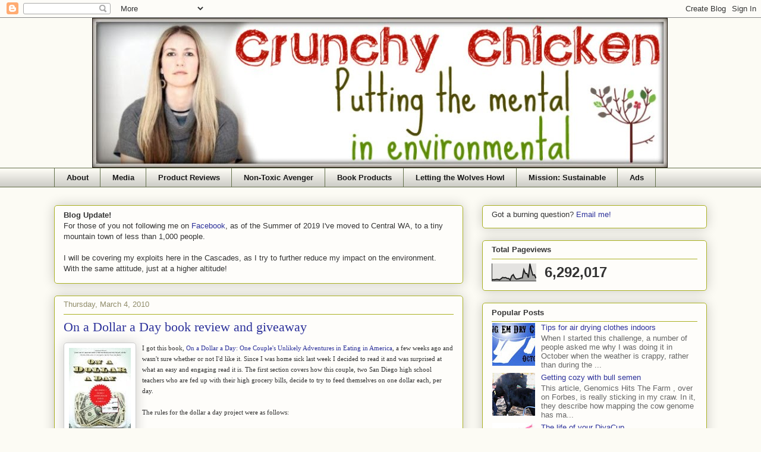

--- FILE ---
content_type: text/html; charset=UTF-8
request_url: https://www.thecrunchychicken.com/2010/03/on-dollar-day-book-review-and-giveaway.html
body_size: 36140
content:
<!DOCTYPE html>
<html class='v2' dir='ltr' xmlns='http://www.w3.org/1999/xhtml' xmlns:b='http://www.google.com/2005/gml/b' xmlns:data='http://www.google.com/2005/gml/data' xmlns:expr='http://www.google.com/2005/gml/expr'>
<head>
<link href='https://www.blogger.com/static/v1/widgets/335934321-css_bundle_v2.css' rel='stylesheet' type='text/css'/>
<meta content='IE=EmulateIE7' http-equiv='X-UA-Compatible'/>
<meta content='width=1100' name='viewport'/>
<meta content='text/html; charset=UTF-8' http-equiv='Content-Type'/>
<meta content='blogger' name='generator'/>
<link href='https://www.thecrunchychicken.com/favicon.ico' rel='icon' type='image/x-icon'/>
<link href='https://www.thecrunchychicken.com/2010/03/on-dollar-day-book-review-and-giveaway.html' rel='canonical'/>
<link rel="alternate" type="application/atom+xml" title="Crunchy Chicken - Atom" href="https://www.thecrunchychicken.com/feeds/posts/default" />
<link rel="alternate" type="application/rss+xml" title="Crunchy Chicken - RSS" href="https://www.thecrunchychicken.com/feeds/posts/default?alt=rss" />
<link rel="service.post" type="application/atom+xml" title="Crunchy Chicken - Atom" href="https://www.blogger.com/feeds/1542806651392353413/posts/default" />

<link rel="alternate" type="application/atom+xml" title="Crunchy Chicken - Atom" href="https://www.thecrunchychicken.com/feeds/8507819077037386155/comments/default" />
<!--Can't find substitution for tag [blog.ieCssRetrofitLinks]-->
<link href='https://blogger.googleusercontent.com/img/b/R29vZ2xl/AVvXsEiQQMDOWvIj75InSl4sR3bCW6tSiMHXgp3YLwxHaiFmjnKHS4N97qkGiPpAhPdSY0hFwlmM0RQ0GygNXtO9x7fqA0b_ww7BU2ua90nY8igUyVH6-IrcANIyz2dBoqxMBnUz3aQX5S9FlHbI/s320/dollarday.jpg' rel='image_src'/>
<meta content='https://www.thecrunchychicken.com/2010/03/on-dollar-day-book-review-and-giveaway.html' property='og:url'/>
<meta content='On a Dollar a Day book review and giveaway' property='og:title'/>
<meta content='A blog about environmentalism, toxins, health, carbon footprint, urban homesteading, gardening and organics' property='og:description'/>
<meta content='https://blogger.googleusercontent.com/img/b/R29vZ2xl/AVvXsEiQQMDOWvIj75InSl4sR3bCW6tSiMHXgp3YLwxHaiFmjnKHS4N97qkGiPpAhPdSY0hFwlmM0RQ0GygNXtO9x7fqA0b_ww7BU2ua90nY8igUyVH6-IrcANIyz2dBoqxMBnUz3aQX5S9FlHbI/w1200-h630-p-k-no-nu/dollarday.jpg' property='og:image'/>
<title>On a Dollar a Day book review and giveaway - Crunchy Chicken</title>
<script async='async' crossorigin='anonymous' src='https://pagead2.googlesyndication.com/pagead/js/adsbygoogle.js?client=ca-pub-1151948270235197'></script>
<meta content='The Crunchy Chicken is all about sustainable living, going green, being eco friendly and saving money by urban homesteading, raising city chickens and self-sufficient frugal living' name='Description'/>
<meta content='sustainable, sustainability, eco friendly, save money, going green, how to save money, frugal living, simple living, frugality, green living tips, green living, living green, urban homesteading, seattle, sustainable seattle, sustainable ballard, urban homesteader, urban farming, city farming, mother earth news, city chickens, home canning, soap making, shampoo bar recipe, in defense of food chapter summaries, omnivores dilemma chapter summaries, animal vegetable miracle chapter summaries, simplicity, simple living, environmental, crunchy chicken, crunchy chicken blog, water conservation, lowering thermostat, freeze yer buns, back to the land, soap making, non-toxic, coffee yogurt, cheese making' name='keywords'/>
<style id='page-skin-1' type='text/css'><!--
/*
-----------------------------------------------
Blogger Template Style
Name:     Awesome Inc.
Designer: Tina Chen
URL:      tinachen.org
----------------------------------------------- */
/* Variable definitions
====================
<Variable name="keycolor" description="Main Color" type="color" default="#ffffff"/>
<Group description="Page" selector="body">
<Variable name="body.font" description="Font" type="font"
default="normal normal 13px Arial, Tahoma, Helvetica, FreeSans, sans-serif"/>
<Variable name="body.background.color" description="Background Color" type="color" default="#000000"/>
<Variable name="body.text.color" description="Text Color" type="color" default="#ffffff"/>
</Group>
<Group description="Links" selector=".main-inner">
<Variable name="link.color" description="Link Color" type="color" default="#888888"/>
<Variable name="link.visited.color" description="Visited Color" type="color" default="#444444"/>
<Variable name="link.hover.color" description="Hover Color" type="color" default="#cccccc"/>
</Group>
<Group description="Blog Title" selector=".header h1">
<Variable name="header.font" description="Title Font" type="font"
default="normal bold 40px Arial, Tahoma, Helvetica, FreeSans, sans-serif"/>
<Variable name="header.text.color" description="Title Color" type="color" default="#333333" />
<Variable name="header.background.color" description="Header Background" type="color" default="transparent" />
</Group>
<Group description="Blog Description" selector=".header .description">
<Variable name="description.font" description="Font" type="font"
default="normal normal 14px Arial, Tahoma, Helvetica, FreeSans, sans-serif"/>
<Variable name="description.text.color" description="Text Color" type="color"
default="#333333" />
</Group>
<Group description="Tabs Text" selector=".tabs-inner .widget li a">
<Variable name="tabs.font" description="Font" type="font"
default="normal bold 14px Arial, Tahoma, Helvetica, FreeSans, sans-serif"/>
<Variable name="tabs.text.color" description="Text Color" type="color" default="#333333"/>
<Variable name="tabs.selected.text.color" description="Selected Color" type="color" default="#191919"/>
</Group>
<Group description="Tabs Background" selector=".tabs-outer .PageList">
<Variable name="tabs.background.color" description="Background Color" type="color" default="#141414"/>
<Variable name="tabs.selected.background.color" description="Selected Color" type="color" default="#444444"/>
<Variable name="tabs.border.color" description="Border Color" type="color" default="#aab122"/>
</Group>
<Group description="Date Header" selector=".main-inner .widget h2.date-header, .main-inner .widget h2.date-header span">
<Variable name="date.font" description="Font" type="font"
default="normal normal 14px Arial, Tahoma, Helvetica, FreeSans, sans-serif"/>
<Variable name="date.text.color" description="Text Color" type="color" default="#666666"/>
<Variable name="date.border.color" description="Border Color" type="color" default="#aab122"/>
</Group>
<Group description="Post Title" selector="h3.post-title, h4, h3.post-title a">
<Variable name="post.title.font" description="Font" type="font"
default="normal bold 22px Arial, Tahoma, Helvetica, FreeSans, sans-serif"/>
<Variable name="post.title.text.color" description="Text Color" type="color" default="#333333"/>
</Group>
<Group description="Post Background" selector=".post">
<Variable name="post.background.color" description="Background Color" type="color" default="#fefdfa" />
<Variable name="post.border.color" description="Border Color" type="color" default="#aab122" />
<Variable name="post.border.bevel.color" description="Bevel Color" type="color" default="#aab122"/>
</Group>
<Group description="Gadget Title" selector="h2">
<Variable name="widget.title.font" description="Font" type="font"
default="normal bold 14px Arial, Tahoma, Helvetica, FreeSans, sans-serif"/>
<Variable name="widget.title.text.color" description="Text Color" type="color" default="#333333"/>
</Group>
<Group description="Gadget Text" selector=".sidebar .widget">
<Variable name="widget.font" description="Font" type="font"
default="normal normal 14px Arial, Tahoma, Helvetica, FreeSans, sans-serif"/>
<Variable name="widget.text.color" description="Text Color" type="color" default="#333333"/>
<Variable name="widget.alternate.text.color" description="Alternate Color" type="color" default="#666666"/>
</Group>
<Group description="Gadget Links" selector=".sidebar .widget">
<Variable name="widget.link.color" description="Link Color" type="color" default="#2d329b"/>
<Variable name="widget.link.visited.color" description="Visited Color" type="color" default="#7d171d"/>
<Variable name="widget.link.hover.color" description="Hover Color" type="color" default="#d52932"/>
</Group>
<Group description="Gadget Background" selector=".sidebar .widget">
<Variable name="widget.background.color" description="Background Color" type="color" default="#141414"/>
<Variable name="widget.border.color" description="Border Color" type="color" default="#222222"/>
<Variable name="widget.border.bevel.color" description="Bevel Color" type="color" default="#000000"/>
</Group>
<Group description="Sidebar Background" selector=".column-left-inner .column-right-inner">
<Variable name="widget.outer.background.color" description="Background Color" type="color" default="transparent" />
</Group>
<Group description="Images" selector=".main-inner">
<Variable name="image.background.color" description="Background Color" type="color" default="transparent"/>
<Variable name="image.border.color" description="Border Color" type="color" default="transparent"/>
</Group>
<Group description="Feed" selector=".blog-feeds">
<Variable name="feed.text.color" description="Text Color" type="color" default="#333333"/>
</Group>
<Group description="Feed Links" selector=".blog-feeds">
<Variable name="feed.link.color" description="Link Color" type="color" default="#2d329b"/>
<Variable name="feed.link.visited.color" description="Visited Color" type="color" default="#7d171d"/>
<Variable name="feed.link.hover.color" description="Hover Color" type="color" default="#d52932"/>
</Group>
<Group description="Pager" selector=".blog-pager">
<Variable name="pager.background.color" description="Background Color" type="color" default="#fefdfa" />
</Group>
<Group description="Footer" selector=".footer-outer">
<Variable name="footer.background.color" description="Background Color" type="color" default="#fefdfa" />
<Variable name="footer.text.color" description="Text Color" type="color" default="#333333" />
</Group>
<Variable name="title.shadow.spread" description="Title Shadow" type="length" default="-1px"/>
<Variable name="body.background" description="Body Background" type="background"
color="#fcfbf4"
default="$(color) none repeat scroll top left"/>
<Variable name="body.background.gradient.cap" description="Body Gradient Cap" type="url"
default="none"/>
<Variable name="tabs.background.gradient" description="Tabs Background Gradient" type="url"
default="none"/>
<Variable name="header.background.gradient" description="Header Background Gradient" type="url" default="none" />
<Variable name="header.padding.top" description="Header Top Padding" type="length" default="22px" />
<Variable name="header.margin.top" description="Header Top Margin" type="length" default="0" />
<Variable name="header.margin.bottom" description="Header Bottom Margin" type="length" default="0" />
<Variable name="widget.padding.top" description="Widget Padding Top" type="length" default="8px" />
<Variable name="widget.padding.side" description="Widget Padding Side" type="length" default="15px" />
<Variable name="widget.outer.margin.top" description="Widget Top Margin" type="length" default="0" />
<Variable name="widget.outer.background.gradient" description="Gradient" type="url" default="none" />
<Variable name="widget.border.radius" description="Gadget Border Radius" type="length" default="0" />
<Variable name="outer.shadow.spread" description="Outer Shadow Size" type="length" default="0" />
<Variable name="date.header.border.radius.top" description="Date Header Border Radius Top" type="length" default="0" />
<Variable name="date.header.position" description="Date Header Position" type="length" default="15px" />
<Variable name="date.space" description="Date Space" type="length" default="30px" />
<Variable name="date.position" description="Date Float" type="string" default="static" />
<Variable name="date.padding.bottom" description="Date Padding Bottom" type="length" default="0" />
<Variable name="date.border.size" description="Date Border Size" type="length" default="0" />
<Variable name="date.background" description="Date Background" type="background" color="transparent"
default="$(color) none no-repeat scroll top left" />
<Variable name="date.first.border.radius.top" description="Date First top radius" type="length" default="5px" />
<Variable name="date.last.space.bottom" description="Date Last Space Bottom" type="length"
default="20px" />
<Variable name="date.last.border.radius.bottom" description="Date Last bottom radius" type="length" default="5px" />
<Variable name="post.first.padding.top" description="First Post Padding Top" type="length" default="0" />
<Variable name="image.shadow.spread" description="Image Shadow Size" type="length" default="0"/>
<Variable name="image.border.radius" description="Image Border Radius" type="length" default="0"/>
<Variable name="separator.outdent" description="Separator Outdent" type="length" default="15px" />
<Variable name="title.separator.border.size" description="Widget Title Border Size" type="length" default="1px" />
<Variable name="list.separator.border.size" description="List Separator Border Size" type="length" default="0px" />
<Variable name="shadow.spread" description="Shadow Size" type="length" default="0"/>
<Variable name="startSide" description="Side where text starts in blog language" type="automatic" default="left"/>
<Variable name="endSide" description="Side where text ends in blog language" type="automatic" default="right"/>
<Variable name="date.side" description="Side where date header is placed" type="string" default="right"/>
<Variable name="pager.border.radius.top" description="Pager Border Top Radius" type="length" default="5px" />
<Variable name="pager.space.top" description="Pager Top Space" type="length" default="1em" />
<Variable name="footer.background.gradient" description="Background Gradient" type="url" default="none" />
*/
/* Content
----------------------------------------------- */
body {
font: normal normal 13px Arial, Tahoma, Helvetica, FreeSans, sans-serif;
color: #333333;
background: #fcfbf4 none repeat scroll top left;
}
html body .content-outer {
min-width: 0;
max-width: 100%;
width: 100%;
}
a:link {
text-decoration: none;
color: #2d329b;
}
a:visited {
text-decoration: none;
color: #7d171d;
}
a:hover {
text-decoration: underline;
color: #d52932;
}
.body-fauxcolumn-outer .cap-top {
position: absolute;
z-index: 1;
height: 276px;
width: 100%;
background: transparent none repeat-x scroll top left;
_background-image: none;
}
/* Columns
----------------------------------------------- */
.content-inner {
padding: 0;
}
.header-inner .section {
margin: 0 16px 0 80px;
}
.tabs-inner .section {
margin: 0 16px;
}
.main-inner {
padding-top: 30px;
}
.main-inner .column-center-inner,
.main-inner .column-left-inner,
.main-inner .column-right-inner {
padding: 0 5px;
}
*+html body .main-inner .column-center-inner {
margin-top: -30px;
}
#layout .main-inner .column-center-inner {
margin-top: 0;
}
/* Header
----------------------------------------------- */
.header-outer {
margin: 0 0 0 0;
background: transparent none repeat scroll 0 0;
}
.Header h1 {
font: normal normal 48px Georgia, Utopia, 'Palatino Linotype', Palatino, serif;
color: #333333;
text-shadow: 0 0 -1px #000000;
}
.Header h1 a {
color: #333333;
}
.Header .description {
font: normal normal 20px Georgia, Utopia, 'Palatino Linotype', Palatino, serif;
color: #908c6a;
}
.header-inner .Header .titlewrapper,
.header-inner .Header .descriptionwrapper {
padding-left: 0;
padding-right: 0;
margin-bottom: 0;
}
.header-inner .Header .titlewrapper {
padding-top: 22px;
}
/* Tabs
----------------------------------------------- */
.tabs-outer {
overflow: hidden;
position: relative;
background: #fcfbf4 url(//www.blogblog.com/1kt/awesomeinc/tabs_gradient_light.png) repeat scroll 0 0;
}
#layout .tabs-outer {
overflow: visible;
}
.tabs-cap-top, .tabs-cap-bottom {
position: absolute;
width: 100%;
border-top: 1px solid #63704b;
}
.tabs-cap-bottom {
bottom: 0;
}
.tabs-inner .widget li a {
display: inline-block;
margin: 0;
padding: .6em 1.5em;
font: normal bold 13px Arial, Tahoma, Helvetica, FreeSans, sans-serif;
color: #191919;
border-top: 1px solid #63704b;
border-bottom: 1px solid #63704b;
border-left: 1px solid #63704b;
}
.tabs-inner .widget li:last-child a {
border-right: 1px solid #63704b;
}
.tabs-inner .widget li.selected a, .tabs-inner .widget li a:hover {
background: #63704b url(//www.blogblog.com/1kt/awesomeinc/tabs_gradient_light.png) repeat-x scroll 0 -100px;
color: #ffffff;
}
/* Headings
----------------------------------------------- */
h2 {
font: normal bold 13px Arial, Tahoma, Helvetica, FreeSans, sans-serif;
color: #333333;
}
/* Widgets
----------------------------------------------- */
.main-inner .section {
margin: 0 27px;
padding: 0;
}
.main-inner .column-left-outer,
.main-inner .column-right-outer {
margin-top: 0;
}
#layout .main-inner .column-left-outer,
#layout .main-inner .column-right-outer {
margin-top: 0;
}
.main-inner .column-left-inner,
.main-inner .column-right-inner {
background: transparent none repeat 0 0;
-moz-box-shadow: 0 0 0 rgba(0, 0, 0, .2);
-webkit-box-shadow: 0 0 0 rgba(0, 0, 0, .2);
-goog-ms-box-shadow: 0 0 0 rgba(0, 0, 0, .2);
box-shadow: 0 0 0 rgba(0, 0, 0, .2);
-moz-border-radius: 5px;
-webkit-border-radius: 5px;
-goog-ms-border-radius: 5px;
border-radius: 5px;
}
#layout .main-inner .column-left-inner,
#layout .main-inner .column-right-inner {
margin-top: 0;
}
.sidebar .widget {
font: normal normal 13px Arial, Tahoma, Helvetica, FreeSans, sans-serif;
color: #333333;
}
.sidebar .widget a:link {
color: #2d329b;
}
.sidebar .widget a:visited {
color: #7d171d;
}
.sidebar .widget a:hover {
color: #d52932;
}
.sidebar .widget h2 {
text-shadow: 0 0 -1px #000000;
}
.main-inner .widget {
background-color: #fefdfa;
border: 1px solid #aab122;
padding: 0 15px 15px;
margin: 20px -16px;
-moz-box-shadow: 0 0 20px rgba(0, 0, 0, .2);
-webkit-box-shadow: 0 0 20px rgba(0, 0, 0, .2);
-goog-ms-box-shadow: 0 0 20px rgba(0, 0, 0, .2);
box-shadow: 0 0 20px rgba(0, 0, 0, .2);
-moz-border-radius: 5px;
-webkit-border-radius: 5px;
-goog-ms-border-radius: 5px;
border-radius: 5px;
}
.main-inner .widget h2 {
margin: 0 -0;
padding: .6em 0 .5em;
border-bottom: 1px solid transparent;
}
.footer-inner .widget h2 {
padding: 0 0 .4em;
border-bottom: 1px solid transparent;
}
.main-inner .widget h2 + div, .footer-inner .widget h2 + div {
border-top: 1px solid #aab122;
padding-top: 8px;
}
.main-inner .widget .widget-content {
margin: 0 -0;
padding: 7px 0 0;
}
.main-inner .widget ul, .main-inner .widget #ArchiveList ul.flat {
margin: -8px -15px 0;
padding: 0;
list-style: none;
}
.main-inner .widget #ArchiveList {
margin: -8px 0 0;
}
.main-inner .widget ul li, .main-inner .widget #ArchiveList ul.flat li {
padding: .5em 5px;
text-indent: 0;
color: #666666;
border-top: 0 solid #aab122;
border-bottom: 1px solid transparent;
}
.main-inner .widget #ArchiveList ul li {
padding-top: .25em;
padding-bottom: .1em;
}
.main-inner .widget ul li:first-child, .main-inner .widget #ArchiveList ul.flat li:first-child {
border-top: none;
}
.main-inner .widget ul li:last-child, .main-inner .widget #ArchiveList ul.flat li:last-child {
border-bottom: none;
}
.post-body {
position: relative;
}
.main-inner .widget .post-body ul {
padding: 0 2.5em;
margin: .5em 0;
list-style: disc;
}
.main-inner .widget .post-body ul li {
padding: 0 0;
margin-bottom: 0;
color: #333333;
border: none;
}
.footer-inner .widget ul {
padding: 0;
list-style: none;
}
.widget .zippy {
color: #666666;
}
/* Posts
----------------------------------------------- */
body .main-inner .Blog {
padding: 0;
margin-bottom: 1em;
background-color: transparent;
border: none;
-moz-box-shadow: 0 0 0 rgba(0, 0, 0, 0);
-webkit-box-shadow: 0 0 0 rgba(0, 0, 0, 0);
-goog-ms-box-shadow: 0 0 0 rgba(0, 0, 0, 0);
box-shadow: 0 0 0 rgba(0, 0, 0, 0);
}
.main-inner .section:last-child .Blog:last-child {
padding: 0;
margin-bottom: 1em;
}
.main-inner .widget h2.date-header {
margin: 0 -15px 1px;
padding: 0 0 0 0;
font: normal normal 13px Arial, Tahoma, Helvetica, FreeSans, sans-serif;
color: #908c6a;
background: transparent none no-repeat scroll top left;
border-top: 0 solid #aab122;
border-bottom: 1px solid transparent;
-moz-border-radius-topleft: 0;
-moz-border-radius-topright: 0;
-webkit-border-top-left-radius: 0;
-webkit-border-top-right-radius: 0;
border-top-left-radius: 0;
border-top-right-radius: 0;
position: static;
bottom: 100%;
right: 15px;
text-shadow: 0 0 -1px #000000;
}
.main-inner .widget h2.date-header span {
font: normal normal 13px Arial, Tahoma, Helvetica, FreeSans, sans-serif;
display: block;
padding: .5em 15px;
border-left: 0 solid #aab122;
border-right: 0 solid #aab122;
}
.date-outer {
position: relative;
margin: 30px 0 20px;
padding: 0 15px;
background-color: #fefdfa;
border: 1px solid #aab122;
-moz-box-shadow: 0 0 20px rgba(0, 0, 0, .2);
-webkit-box-shadow: 0 0 20px rgba(0, 0, 0, .2);
-goog-ms-box-shadow: 0 0 20px rgba(0, 0, 0, .2);
box-shadow: 0 0 20px rgba(0, 0, 0, .2);
-moz-border-radius: 5px;
-webkit-border-radius: 5px;
-goog-ms-border-radius: 5px;
border-radius: 5px;
}
.date-outer:first-child {
margin-top: 0;
}
.date-outer:last-child {
margin-bottom: 20px;
-moz-border-radius-bottomleft: 5px;
-moz-border-radius-bottomright: 5px;
-webkit-border-bottom-left-radius: 5px;
-webkit-border-bottom-right-radius: 5px;
-goog-ms-border-bottom-left-radius: 5px;
-goog-ms-border-bottom-right-radius: 5px;
border-bottom-left-radius: 5px;
border-bottom-right-radius: 5px;
}
.date-posts {
margin: 0 -0;
padding: 0 0;
clear: both;
}
.post-outer, .inline-ad {
border-top: 1px solid #aab122;
margin: 0 -0;
padding: 15px 0;
}
.post-outer {
padding-bottom: 10px;
}
.post-outer:first-child {
padding-top: 0;
border-top: none;
}
.post-outer:last-child, .inline-ad:last-child {
border-bottom: none;
}
.post-body {
position: relative;
}
.post-body img {
padding: 8px;
background: #ffffff;
border: 1px solid #cccccc;
-moz-box-shadow: 0 0 20px rgba(0, 0, 0, .2);
-webkit-box-shadow: 0 0 20px rgba(0, 0, 0, .2);
box-shadow: 0 0 20px rgba(0, 0, 0, .2);
-moz-border-radius: 5px;
-webkit-border-radius: 5px;
border-radius: 5px;
}
h3.post-title, h4 {
font: normal normal 22px Georgia, Utopia, 'Palatino Linotype', Palatino, serif;
color: #2d329b;
}
h3.post-title a {
font: normal normal 22px Georgia, Utopia, 'Palatino Linotype', Palatino, serif;
color: #2d329b;
}
h3.post-title a:hover {
color: #d52932;
text-decoration: underline;
}
.post-header {
margin: 0 0 1em;
}
.post-body {
line-height: 1.4;
}
.post-outer h2 {
color: #333333;
}
.post-footer {
margin: 1.5em 0 0;
}
#blog-pager {
padding: 15px;
font-size: 120%;
background-color: #fefdfa;
border: 1px solid #aab122;
-moz-box-shadow: 0 0 20px rgba(0, 0, 0, .2);
-webkit-box-shadow: 0 0 20px rgba(0, 0, 0, .2);
-goog-ms-box-shadow: 0 0 20px rgba(0, 0, 0, .2);
box-shadow: 0 0 20px rgba(0, 0, 0, .2);
-moz-border-radius: 5px;
-webkit-border-radius: 5px;
-goog-ms-border-radius: 5px;
border-radius: 5px;
-moz-border-radius-topleft: 5px;
-moz-border-radius-topright: 5px;
-webkit-border-top-left-radius: 5px;
-webkit-border-top-right-radius: 5px;
-goog-ms-border-top-left-radius: 5px;
-goog-ms-border-top-right-radius: 5px;
border-top-left-radius: 5px;
border-top-right-radius-topright: 5px;
margin-top: 1em;
}
.blog-feeds, .post-feeds {
margin: 1em 0;
text-align: center;
color: #333333;
}
.blog-feeds a, .post-feeds a {
color: #2d329b;
}
.blog-feeds a:visited, .post-feeds a:visited {
color: #7d171d;
}
.blog-feeds a:hover, .post-feeds a:hover {
color: #d52932;
}
.post-outer .comments {
margin-top: 2em;
}
/* Footer
----------------------------------------------- */
.footer-outer {
margin: -20px 0 -1px;
padding: 20px 0 0;
color: #333333;
overflow: hidden;
}
.footer-fauxborder-left {
border-top: 1px solid #aab122;
background: #fefdfa none repeat scroll 0 0;
-moz-box-shadow: 0 0 20px rgba(0, 0, 0, .2);
-webkit-box-shadow: 0 0 20px rgba(0, 0, 0, .2);
-goog-ms-box-shadow: 0 0 20px rgba(0, 0, 0, .2);
box-shadow: 0 0 20px rgba(0, 0, 0, .2);
margin: 0 -20px;
}
/* Mobile
----------------------------------------------- */
*+html body.mobile .main-inner .column-center-inner {
margin-top: 0;
}
.mobile .main-inner {
padding-top: 0;
}
.mobile .main-inner .widget {
padding: 0 0 15px;
}
.mobile .main-inner .widget h2 + div,
.mobile .footer-inner .widget h2 + div {
border-top: none;
padding-top: 0;
}
.mobile .footer-inner .widget h2 {
padding: 0.5em 0;
border-bottom: none;
}
.mobile .main-inner .widget .widget-content {
margin: 0;
padding: 7px 0 0;
}
.mobile .main-inner .widget ul,
.mobile .main-inner .widget #ArchiveList ul.flat {
margin: 0 -15px 0;
}
.mobile .main-inner .widget h2.date-header {
right: 0;
}
.mobile .date-header span {
padding: 0.4em 0;
}
.mobile .date-outer:first-child {
margin-bottom: 0;
border: 1px solid #aab122;
-moz-border-radius-topleft: 5px;
-moz-border-radius-topright: 5px;
-webkit-border-top-left-radius: 5px;
-webkit-border-top-right-radius: 5px;
-goog-ms-border-top-left-radius: 5px;
-goog-ms-border-top-right-radius: 5px;
border-top-left-radius: 5px;
border-top-right-radius: 5px;
}
.mobile .date-outer {
border-color: #aab122;
border-width: 0 1px 1px;
}
.mobile .date-outer:last-child {
margin-bottom: 0;
}
.mobile .main-inner {
padding: 20px 10px;
}
.mobile .header-inner .section {
margin: 0;
}
.mobile .post-outer, .mobile .inline-ad {
padding: 5px 0;
}
.mobile .tabs-inner .section {
margin: 0 10px;
}
.mobile .main-inner .section {
margin: 0;
}
.mobile .main-inner .widget h2 {
margin: 0;
padding: 0;
}
.mobile .main-inner .widget h2.date-header span {
padding: 0;
}
.mobile .main-inner .widget .widget-content {
margin: 0;
padding: 7px 0 0;
}
.mobile .main-inner .column-center-inner,
.mobile .main-inner .column-left-inner,
.mobile .main-inner .column-right-inner {
padding: 0;
}
.mobile .main-inner .column-left-inner,
.mobile .main-inner .column-right-inner {
background: transparent none repeat 0 0;
-moz-box-shadow: none;
-webkit-box-shadow: none;
-goog-ms-box-shadow: none;
box-shadow: none;
}
.mobile .date-posts {
margin: 0;
padding: 0;
}
.mobile .footer-fauxborder-left {
margin: 0;
}
.mobile .main-inner .section:last-child .Blog:last-child {
margin-bottom: 0;
}
.mobile .mobile-link-button {
background: #63704b url(//www.blogblog.com/1kt/awesomeinc/tabs_gradient_light.png) repeat-x scroll 0 -100px;
}
.mobile-link-button a:link, .mobile-link-button a:visited {
color: #ffffff;
}
.main-inner .widget  ul li {
padding: 0.05px 16px;
margin-bottom: 3px;
margin-top: 3px;
}
--></style>
<style id='template-skin-1' type='text/css'><!--
body {
min-width: 1130px;
}
.content-outer, .content-fauxcolumn-outer, .region-inner {
min-width: 1130px;
max-width: 1130px;
_width: 1130px;
}
.main-inner .columns {
padding-left: 0px;
padding-right: 410px;
}
.main-inner .fauxcolumn-center-outer {
left: 0px;
right: 410px;
/* IE6 does not respect left and right together */
_width: expression(this.parentNode.offsetWidth -
parseInt("0px") -
parseInt("410px") + 'px');
}
.main-inner .fauxcolumn-left-outer {
width: 0px;
}
.main-inner .fauxcolumn-right-outer {
width: 410px;
}
.main-inner .column-left-outer {
width: 0px;
right: 100%;
margin-left: -0px;
}
.main-inner .column-right-outer {
width: 410px;
margin-right: -410px;
}
#layout {
min-width: 0;
}
#layout .content-outer {
min-width: 0;
width: 800px;
}
#layout .region-inner {
min-width: 0;
width: auto;
}
--></style>
<link href='https://www.blogger.com/dyn-css/authorization.css?targetBlogID=1542806651392353413&amp;zx=6f775056-7d68-41ea-a3ea-64c3fc36dfbb' media='none' onload='if(media!=&#39;all&#39;)media=&#39;all&#39;' rel='stylesheet'/><noscript><link href='https://www.blogger.com/dyn-css/authorization.css?targetBlogID=1542806651392353413&amp;zx=6f775056-7d68-41ea-a3ea-64c3fc36dfbb' rel='stylesheet'/></noscript>
<meta name='google-adsense-platform-account' content='ca-host-pub-1556223355139109'/>
<meta name='google-adsense-platform-domain' content='blogspot.com'/>

<script async src="https://pagead2.googlesyndication.com/pagead/js/adsbygoogle.js?client=ca-pub-1151948270235197&host=ca-host-pub-1556223355139109" crossorigin="anonymous"></script>

<!-- data-ad-client=ca-pub-1151948270235197 -->

</head>
<body class='loading'>
<div class='navbar section' id='navbar'><div class='widget Navbar' data-version='1' id='Navbar1'><script type="text/javascript">
    function setAttributeOnload(object, attribute, val) {
      if(window.addEventListener) {
        window.addEventListener('load',
          function(){ object[attribute] = val; }, false);
      } else {
        window.attachEvent('onload', function(){ object[attribute] = val; });
      }
    }
  </script>
<div id="navbar-iframe-container"></div>
<script type="text/javascript" src="https://apis.google.com/js/platform.js"></script>
<script type="text/javascript">
      gapi.load("gapi.iframes:gapi.iframes.style.bubble", function() {
        if (gapi.iframes && gapi.iframes.getContext) {
          gapi.iframes.getContext().openChild({
              url: 'https://www.blogger.com/navbar/1542806651392353413?po\x3d8507819077037386155\x26origin\x3dhttps://www.thecrunchychicken.com',
              where: document.getElementById("navbar-iframe-container"),
              id: "navbar-iframe"
          });
        }
      });
    </script><script type="text/javascript">
(function() {
var script = document.createElement('script');
script.type = 'text/javascript';
script.src = '//pagead2.googlesyndication.com/pagead/js/google_top_exp.js';
var head = document.getElementsByTagName('head')[0];
if (head) {
head.appendChild(script);
}})();
</script>
</div></div>
<div class='body-fauxcolumns'>
<div class='fauxcolumn-outer body-fauxcolumn-outer'>
<div class='cap-top'>
<div class='cap-left'></div>
<div class='cap-right'></div>
</div>
<div class='fauxborder-left'>
<div class='fauxborder-right'></div>
<div class='fauxcolumn-inner'>
</div>
</div>
<div class='cap-bottom'>
<div class='cap-left'></div>
<div class='cap-right'></div>
</div>
</div>
</div>
<div class='content'>
<div class='content-fauxcolumns'>
<div class='fauxcolumn-outer content-fauxcolumn-outer'>
<div class='cap-top'>
<div class='cap-left'></div>
<div class='cap-right'></div>
</div>
<div class='fauxborder-left'>
<div class='fauxborder-right'></div>
<div class='fauxcolumn-inner'>
</div>
</div>
<div class='cap-bottom'>
<div class='cap-left'></div>
<div class='cap-right'></div>
</div>
</div>
</div>
<div class='content-outer'>
<div class='content-cap-top cap-top'>
<div class='cap-left'></div>
<div class='cap-right'></div>
</div>
<div class='fauxborder-left content-fauxborder-left'>
<div class='fauxborder-right content-fauxborder-right'></div>
<div class='content-inner'>
<header>
<div class='header-outer'>
<div class='header-cap-top cap-top'>
<div class='cap-left'></div>
<div class='cap-right'></div>
</div>
<div class='fauxborder-left header-fauxborder-left'>
<div class='fauxborder-right header-fauxborder-right'></div>
<div class='region-inner header-inner'>
<div class='header section' id='header'><div class='widget Header' data-version='1' id='Header1'>
<div id='header-inner'>
<a href='https://www.thecrunchychicken.com/' style='display: block'>
<img alt='Crunchy Chicken' height='252px; ' id='Header1_headerimg' src='https://blogger.googleusercontent.com/img/b/R29vZ2xl/AVvXsEjmFpZdYmbxLMJH0VjpDMxrRywGZwZed8Gds_CEtksOvQyHrhsljQzev3sjvB_plFs1tbv46MGIIKvV0c6soeWplO2Mv43BlSP2ZKXZaYQft5HKe5u1pUk6TwUDPwaYNIbO-ud3bKTmlhN5/s1600/header2-6.jpg' style='display: block' width='968px; '/>
</a>
</div>
</div></div>
</div>
</div>
<div class='header-cap-bottom cap-bottom'>
<div class='cap-left'></div>
<div class='cap-right'></div>
</div>
</div>
</header>
<div class='tabs-outer'>
<div class='tabs-cap-top cap-top'>
<div class='cap-left'></div>
<div class='cap-right'></div>
</div>
<div class='fauxborder-left tabs-fauxborder-left'>
<div class='fauxborder-right tabs-fauxborder-right'></div>
<div class='region-inner tabs-inner'>
<div class='tabs section' id='crosscol'><div class='widget PageList' data-version='1' id='PageList1'>
<div class='widget-content'>
<ul>
<li>
<a href='https://www.thecrunchychicken.com/p/about.html'>About</a>
</li>
<li>
<a href='https://www.thecrunchychicken.com/p/media-inquiries.html'>Media</a>
</li>
<li>
<a href='https://www.thecrunchychicken.com/p/product-reviews.html'>Product Reviews</a>
</li>
<li>
<a href='https://www.thecrunchychicken.com/p/non-toxic-avenger.html'>Non-Toxic Avenger</a>
</li>
<li>
<a href='https://www.thecrunchychicken.com/p/book-products.html'>Book Products</a>
</li>
<li>
<a href='https://www.thecrunchychicken.com/p/letting-wolves-howl.html'>Letting the Wolves Howl</a>
</li>
<li>
<a href='https://www.thecrunchychicken.com/p/mission-sustainable-pilot-episode.html'>Mission: Sustainable</a>
</li>
<li>
<a href='https://www.thecrunchychicken.com/p/advertising.html'>Ads</a>
</li>
</ul>
<div class='clear'></div>
</div>
</div></div>
<div class='tabs no-items section' id='crosscol-overflow'></div>
</div>
</div>
<div class='tabs-cap-bottom cap-bottom'>
<div class='cap-left'></div>
<div class='cap-right'></div>
</div>
</div>
<div class='main-outer'>
<div class='main-cap-top cap-top'>
<div class='cap-left'></div>
<div class='cap-right'></div>
</div>
<div class='fauxborder-left main-fauxborder-left'>
<div class='fauxborder-right main-fauxborder-right'></div>
<div class='region-inner main-inner'>
<div class='columns fauxcolumns'>
<div class='fauxcolumn-outer fauxcolumn-center-outer'>
<div class='cap-top'>
<div class='cap-left'></div>
<div class='cap-right'></div>
</div>
<div class='fauxborder-left'>
<div class='fauxborder-right'></div>
<div class='fauxcolumn-inner'>
</div>
</div>
<div class='cap-bottom'>
<div class='cap-left'></div>
<div class='cap-right'></div>
</div>
</div>
<div class='fauxcolumn-outer fauxcolumn-left-outer'>
<div class='cap-top'>
<div class='cap-left'></div>
<div class='cap-right'></div>
</div>
<div class='fauxborder-left'>
<div class='fauxborder-right'></div>
<div class='fauxcolumn-inner'>
</div>
</div>
<div class='cap-bottom'>
<div class='cap-left'></div>
<div class='cap-right'></div>
</div>
</div>
<div class='fauxcolumn-outer fauxcolumn-right-outer'>
<div class='cap-top'>
<div class='cap-left'></div>
<div class='cap-right'></div>
</div>
<div class='fauxborder-left'>
<div class='fauxborder-right'></div>
<div class='fauxcolumn-inner'>
</div>
</div>
<div class='cap-bottom'>
<div class='cap-left'></div>
<div class='cap-right'></div>
</div>
</div>
<!-- corrects IE6 width calculation -->
<div class='columns-inner'>
<div class='column-center-outer'>
<div class='column-center-inner'>
<div class='main section' id='main'><div class='widget HTML' data-version='1' id='HTML14'>
<div class='widget-content'>
<span style="font-weight: bold;">Blog Update!</span><br />For those of you not following me on <a href="https://www.facebook.com/TheCrunchyChicken">Facebook</a>, as of the Summer of 2019 I've moved to Central WA, to a tiny mountain town of less than 1,000 people.  <br /><br />I will be covering my exploits here in the Cascades, as I try to further reduce my impact on the environment. With the same attitude, just at a higher altitude!
</div>
<div class='clear'></div>
</div><div class='widget Blog' data-version='1' id='Blog1'>
<div class='blog-posts hfeed'>

          <div class="date-outer">
        
<h2 class='date-header'><span>Thursday, March 4, 2010</span></h2>

          <div class="date-posts">
        
<div class='post-outer'>
<div class='post hentry'>
<a name='8507819077037386155'></a>
<h3 class='post-title entry-title'>
On a Dollar a Day book review and giveaway
</h3>
<div class='post-header'>
<div class='post-header-line-1'></div>
</div>
<div class='post-body entry-content'>
<span style="font-family:verdana;font-size:85%;"><a href="http://www.amazon.com/gp/product/1401310184?ie=UTF8&amp;tag=cruncchick-20&amp;linkCode=as2&amp;camp=1789&amp;creative=9325&amp;creativeASIN=1401310184"><img alt="" border="0" id="BLOGGER_PHOTO_ID_5444621443378322210" src="https://blogger.googleusercontent.com/img/b/R29vZ2xl/AVvXsEiQQMDOWvIj75InSl4sR3bCW6tSiMHXgp3YLwxHaiFmjnKHS4N97qkGiPpAhPdSY0hFwlmM0RQ0GygNXtO9x7fqA0b_ww7BU2ua90nY8igUyVH6-IrcANIyz2dBoqxMBnUz3aQX5S9FlHbI/s320/dollarday.jpg" style="float:left; margin:0 10px 10px 0;cursor:pointer; cursor:hand;width: 104px; height: 160px;" /></a>I got this book, <a href="http://www.amazon.com/gp/product/1401310184?ie=UTF8&amp;tag=cruncchick-20&amp;linkCode=as2&amp;camp=1789&amp;creative=9325&amp;creativeASIN=1401310184">On a Dollar a Day: One Couple's Unlikely Adventures in Eating in America</a>, a few weeks ago and wasn't sure whether or not I'd like it. Since I was home sick last week I decided to read it and was surprised at what an easy and engaging read it is. The first section covers how this couple, two San Diego high school teachers who are fed up with their high grocery bills, decide to try to feed themselves on one dollar each, per day.<br /><br />The rules for the dollar a day project were as follows:<br /><br />1. All food consumed each day must total $1 for each of them<br />2. They could not accept free food or "donated" food unless it was available for everyone in their area (i.e. foraging, samples in stores, dumpster diving)<br />3. Any food they planted, they had to pay for<br />4. They would do their best to cook a variety of meals; ramen noodles could only be prepared if there is no other way to stay under one dollar<br />5. Should they decide to have guests over for dinner the guests must eat from their share; meaning they don't get to eat their own dollar's worth of food<br /><br /><strong>Review</strong><br />Yes, it's as crazy as it sounds. In the first section, authors Kerri Leonard and Christopher Greenslate describe how they did it or, rather, how hungry and under-nourished they were on $1 a day each. This was the most interesting section and I was surprised to see that the whole "dollar a day" project was wrapped up within the first third of the book.<br /><br />The second section discusses their attempt to try to live on essentially the Food Stamp budget (now called the Thrifty Food Plan), carefully following the USDA nutritional and food planning guidelines. This was particularly difficult for the couple given the fact that they are both vegan and the meal planning was very meat based. This was not too dissimilar to the <a href="http://www.thecrunchychicken.com/2009/03/sustainable-food-budget-challenge.html">Sustainable Food Budget Challenge</a> we did last year, except that they could buy unsustainable and crappy foods.<br /><br />The last section covers how to eat well, but on a limited budget and covers such topics as how food companies "short size" packages so that you pay more for less food, why one tablespoon of salad dressing costs as much as a whole orange, how grocery stores auction off foods past their "sell by" dates and why it takes so long for food prices to drop, even after fuel and shipping costs go down. Most compelling is how 36 million Americans have limited food options, even during a national obesity epidemic.<br /><br />Overall, I liked the book and found it entertaining and informative although Kerri ends up looking like a saint and Christopher, well, struck me as a selfish jack-ass. But, that's just me. I would be pretty pissed how he enforced such strictness and guilt on her, yet was occasionally lax in his own diet.<br /><br /><strong>Giveaway</strong><br />If you would like the chance to win a copy of this book, please add your name to the comments of this post. You have until Saturday, March 6th, at midnight PST to enter. Good luck!</span>
<div style='clear: both;'></div>
</div>
<div class='post-footer'>
<div class='addthis_toolbox addthis_default_style '>
<a class='addthis_button_facebook_like' fb:like:layout='button_count'></a>
<a class='addthis_button_tweet'></a>
<a class='addthis_counter addthis_pill_style'></a>
</div>
<script src="//s7.addthis.com/js/250/addthis_widget.js#pubid=xa-4d6f56894f46cff5" type="text/javascript"></script>
<div class='post-footer-line post-footer-line-1'><span class='post-author vcard'>
Posted by
<span class='fn'>Crunchy Chicken</span>
</span>
<span class='post-timestamp'>
at
<a class='timestamp-link' href='https://www.thecrunchychicken.com/2010/03/on-dollar-day-book-review-and-giveaway.html' rel='bookmark' title='permanent link'><abbr class='published' title='2010-03-04T00:00:00-08:00'>12:00&#8239;AM</abbr></a>
</span>
<span class='post-comment-link'>
</span>
<span class='post-icons'>
</span>
<span class='post-labels'>
Labels:
<a href='https://www.thecrunchychicken.com/search/label/book%20giveaway' rel='tag'>book giveaway</a>
</span>
<div class='post-share-buttons'>
<a class='goog-inline-block share-button sb-email' href='https://www.blogger.com/share-post.g?blogID=1542806651392353413&postID=8507819077037386155&target=email' target='_blank' title='Email This'><span class='share-button-link-text'>Email This</span></a><a class='goog-inline-block share-button sb-blog' href='https://www.blogger.com/share-post.g?blogID=1542806651392353413&postID=8507819077037386155&target=blog' onclick='window.open(this.href, "_blank", "height=270,width=475"); return false;' target='_blank' title='BlogThis!'><span class='share-button-link-text'>BlogThis!</span></a><a class='goog-inline-block share-button sb-twitter' href='https://www.blogger.com/share-post.g?blogID=1542806651392353413&postID=8507819077037386155&target=twitter' target='_blank' title='Share to X'><span class='share-button-link-text'>Share to X</span></a><a class='goog-inline-block share-button sb-facebook' href='https://www.blogger.com/share-post.g?blogID=1542806651392353413&postID=8507819077037386155&target=facebook' onclick='window.open(this.href, "_blank", "height=430,width=640"); return false;' target='_blank' title='Share to Facebook'><span class='share-button-link-text'>Share to Facebook</span></a><a class='goog-inline-block share-button sb-pinterest' href='https://www.blogger.com/share-post.g?blogID=1542806651392353413&postID=8507819077037386155&target=pinterest' target='_blank' title='Share to Pinterest'><span class='share-button-link-text'>Share to Pinterest</span></a>
</div>
</div>
<div class='post-footer-line post-footer-line-2'></div>
<div class='post-footer-line post-footer-line-3'></div>
</div>
</div>
<div class='comments' id='comments'>
<a name='comments'></a>
<h4>71 comments:</h4>
<div id='Blog1_comments-block-wrapper'>
<dl class='avatar-comment-indent' id='comments-block'>
<dt class='comment-author ' id='c8163592919099494013'>
<a name='c8163592919099494013'></a>
<div class="avatar-image-container vcard"><span dir="ltr"><a href="https://www.blogger.com/profile/12393662975601466020" target="" rel="nofollow" onclick="" class="avatar-hovercard" id="av-8163592919099494013-12393662975601466020"><img src="https://resources.blogblog.com/img/blank.gif" width="35" height="35" class="delayLoad" style="display: none;" longdesc="//4.bp.blogspot.com/_rVAr51yhHBs/SasXetAgBCI/AAAAAAAAAR0/6rIKoIznReI/S45-s35/DSC00007.jpg" alt="" title="Sarah">

<noscript><img src="//4.bp.blogspot.com/_rVAr51yhHBs/SasXetAgBCI/AAAAAAAAAR0/6rIKoIznReI/S45-s35/DSC00007.jpg" width="35" height="35" class="photo" alt=""></noscript></a></span></div>
<a href='https://www.blogger.com/profile/12393662975601466020' rel='nofollow'>Sarah</a>
said...
</dt>
<dd class='comment-body' id='Blog1_cmt-8163592919099494013'>
<p>
me! pick me!
</p>
</dd>
<dd class='comment-footer'>
<span class='comment-timestamp'>
<a href='https://www.thecrunchychicken.com/2010/03/on-dollar-day-book-review-and-giveaway.html?showComment=1267676793851#c8163592919099494013' title='comment permalink'>
March 3, 2010 at 8:26&#8239;PM
</a>
<span class='item-control blog-admin pid-180407212'>
<a class='comment-delete' href='https://www.blogger.com/comment/delete/1542806651392353413/8163592919099494013' title='Delete Comment'>
<img src='https://resources.blogblog.com/img/icon_delete13.gif'/>
</a>
</span>
</span>
</dd>
<dt class='comment-author ' id='c5901371773874662140'>
<a name='c5901371773874662140'></a>
<div class="avatar-image-container avatar-stock"><span dir="ltr"><a href="https://www.blogger.com/profile/05163881467511747423" target="" rel="nofollow" onclick="" class="avatar-hovercard" id="av-5901371773874662140-05163881467511747423"><img src="//www.blogger.com/img/blogger_logo_round_35.png" width="35" height="35" alt="" title="Robb &amp;amp;amp; Nancy">

</a></span></div>
<a href='https://www.blogger.com/profile/05163881467511747423' rel='nofollow'>Robb &amp; Nancy</a>
said...
</dt>
<dd class='comment-body' id='Blog1_cmt-5901371773874662140'>
<p>
I&#39;d love to win this book.  It sounds interesting and a good read for my book group.
</p>
</dd>
<dd class='comment-footer'>
<span class='comment-timestamp'>
<a href='https://www.thecrunchychicken.com/2010/03/on-dollar-day-book-review-and-giveaway.html?showComment=1267676872857#c5901371773874662140' title='comment permalink'>
March 3, 2010 at 8:27&#8239;PM
</a>
<span class='item-control blog-admin pid-1742634235'>
<a class='comment-delete' href='https://www.blogger.com/comment/delete/1542806651392353413/5901371773874662140' title='Delete Comment'>
<img src='https://resources.blogblog.com/img/icon_delete13.gif'/>
</a>
</span>
</span>
</dd>
<dt class='comment-author ' id='c6185121234449451163'>
<a name='c6185121234449451163'></a>
<div class="avatar-image-container avatar-stock"><span dir="ltr"><a href="http://shannonoh.wordpress.com/" target="" rel="nofollow" onclick=""><img src="//resources.blogblog.com/img/blank.gif" width="35" height="35" alt="" title="shannon">

</a></span></div>
<a href='http://shannonoh.wordpress.com/' rel='nofollow'>shannon</a>
said...
</dt>
<dd class='comment-body' id='Blog1_cmt-6185121234449451163'>
<p>
I&#39;d love to read this book. Thanks~
</p>
</dd>
<dd class='comment-footer'>
<span class='comment-timestamp'>
<a href='https://www.thecrunchychicken.com/2010/03/on-dollar-day-book-review-and-giveaway.html?showComment=1267677502400#c6185121234449451163' title='comment permalink'>
March 3, 2010 at 8:38&#8239;PM
</a>
<span class='item-control blog-admin pid-611687308'>
<a class='comment-delete' href='https://www.blogger.com/comment/delete/1542806651392353413/6185121234449451163' title='Delete Comment'>
<img src='https://resources.blogblog.com/img/icon_delete13.gif'/>
</a>
</span>
</span>
</dd>
<dt class='comment-author ' id='c8534697875374662275'>
<a name='c8534697875374662275'></a>
<div class="avatar-image-container vcard"><span dir="ltr"><a href="https://www.blogger.com/profile/17549443211123230264" target="" rel="nofollow" onclick="" class="avatar-hovercard" id="av-8534697875374662275-17549443211123230264"><img src="https://resources.blogblog.com/img/blank.gif" width="35" height="35" class="delayLoad" style="display: none;" longdesc="//blogger.googleusercontent.com/img/b/R29vZ2xl/AVvXsEgMy3kUXTISgqlhI-7VxXylzkeHIDVSMdZN5k5MQCjwM-anca2zS2m3ba8cakq6J6IC9gLDu3mSS0FIoxQY9U-a3ftY-uIYy-m6aqAe4G7GKitTgOE8N26Dz3Uu_7ZXTV4/s45-c/garden+march2011+018.JPG" alt="" title="Surviving and thriving on pennies">

<noscript><img src="//blogger.googleusercontent.com/img/b/R29vZ2xl/AVvXsEgMy3kUXTISgqlhI-7VxXylzkeHIDVSMdZN5k5MQCjwM-anca2zS2m3ba8cakq6J6IC9gLDu3mSS0FIoxQY9U-a3ftY-uIYy-m6aqAe4G7GKitTgOE8N26Dz3Uu_7ZXTV4/s45-c/garden+march2011+018.JPG" width="35" height="35" class="photo" alt=""></noscript></a></span></div>
<a href='https://www.blogger.com/profile/17549443211123230264' rel='nofollow'>Surviving and thriving on pennies</a>
said...
</dt>
<dd class='comment-body' id='Blog1_cmt-8534697875374662275'>
<p>
Would love to win this. Not sure why I ever sign up for these kinds of things cause I have yet to win anything but hey what the heck. This looks like my kind of book to read. Real and boring is what I like. <br />Fact Junkie!
</p>
</dd>
<dd class='comment-footer'>
<span class='comment-timestamp'>
<a href='https://www.thecrunchychicken.com/2010/03/on-dollar-day-book-review-and-giveaway.html?showComment=1267677949884#c8534697875374662275' title='comment permalink'>
March 3, 2010 at 8:45&#8239;PM
</a>
<span class='item-control blog-admin pid-1294417967'>
<a class='comment-delete' href='https://www.blogger.com/comment/delete/1542806651392353413/8534697875374662275' title='Delete Comment'>
<img src='https://resources.blogblog.com/img/icon_delete13.gif'/>
</a>
</span>
</span>
</dd>
<dt class='comment-author ' id='c3145102722012232948'>
<a name='c3145102722012232948'></a>
<div class="avatar-image-container vcard"><span dir="ltr"><a href="https://www.blogger.com/profile/13185748537779302864" target="" rel="nofollow" onclick="" class="avatar-hovercard" id="av-3145102722012232948-13185748537779302864"><img src="https://resources.blogblog.com/img/blank.gif" width="35" height="35" class="delayLoad" style="display: none;" longdesc="//blogger.googleusercontent.com/img/b/R29vZ2xl/AVvXsEi5kCt4pwKstNEEiFTM9I7CnI4-F5y4GD8nHVAhBeXkHoOrRp9sz7moEAW27jZXAwfDAWI-mczrAqaqgWUUYOMDN9jvI_1BehUGOVz9W7McJ5koLgcL6dQKXML4sNzVnQ/s45-c/10155159_10202845873400762_1710305728443891804_n.jpg" alt="" title="Paige">

<noscript><img src="//blogger.googleusercontent.com/img/b/R29vZ2xl/AVvXsEi5kCt4pwKstNEEiFTM9I7CnI4-F5y4GD8nHVAhBeXkHoOrRp9sz7moEAW27jZXAwfDAWI-mczrAqaqgWUUYOMDN9jvI_1BehUGOVz9W7McJ5koLgcL6dQKXML4sNzVnQ/s45-c/10155159_10202845873400762_1710305728443891804_n.jpg" width="35" height="35" class="photo" alt=""></noscript></a></span></div>
<a href='https://www.blogger.com/profile/13185748537779302864' rel='nofollow'>Paige</a>
said...
</dt>
<dd class='comment-body' id='Blog1_cmt-3145102722012232948'>
<p>
I&#39;m interested in the third half, it&#39;s always interesting to see how I can feed my family of 6 on less money, and do it healthfully. Right now I&#39;m going through our pantry and freezer to come up w/ meals, without added shopping except for milk and fruit/veg. So far so good. Tonight we had black beans and wheat berry burrito&#39;s, they were awesome and very healthful.
</p>
</dd>
<dd class='comment-footer'>
<span class='comment-timestamp'>
<a href='https://www.thecrunchychicken.com/2010/03/on-dollar-day-book-review-and-giveaway.html?showComment=1267679626537#c3145102722012232948' title='comment permalink'>
March 3, 2010 at 9:13&#8239;PM
</a>
<span class='item-control blog-admin pid-1159702710'>
<a class='comment-delete' href='https://www.blogger.com/comment/delete/1542806651392353413/3145102722012232948' title='Delete Comment'>
<img src='https://resources.blogblog.com/img/icon_delete13.gif'/>
</a>
</span>
</span>
</dd>
<dt class='comment-author ' id='c4832597107259345865'>
<a name='c4832597107259345865'></a>
<div class="avatar-image-container vcard"><span dir="ltr"><a href="https://www.blogger.com/profile/17101468289698411989" target="" rel="nofollow" onclick="" class="avatar-hovercard" id="av-4832597107259345865-17101468289698411989"><img src="https://resources.blogblog.com/img/blank.gif" width="35" height="35" class="delayLoad" style="display: none;" longdesc="//blogger.googleusercontent.com/img/b/R29vZ2xl/AVvXsEiZ0ZHsmrE6w5id1mhsrRmb8wDTLuvn50YtasW9WRgLnH5ih8ydI92cBmWKH_-N_Q8JciXDq4BFQgZDI-hXwyVNleKkpjJ5ocqkAy_WaZvlIOpphyDWStLCf_9KJnh3bEI/s45-c/friend_avatar.jpg" alt="" title="Nonie">

<noscript><img src="//blogger.googleusercontent.com/img/b/R29vZ2xl/AVvXsEiZ0ZHsmrE6w5id1mhsrRmb8wDTLuvn50YtasW9WRgLnH5ih8ydI92cBmWKH_-N_Q8JciXDq4BFQgZDI-hXwyVNleKkpjJ5ocqkAy_WaZvlIOpphyDWStLCf_9KJnh3bEI/s45-c/friend_avatar.jpg" width="35" height="35" class="photo" alt=""></noscript></a></span></div>
<a href='https://www.blogger.com/profile/17101468289698411989' rel='nofollow'>Nonie</a>
said...
</dt>
<dd class='comment-body' id='Blog1_cmt-4832597107259345865'>
<p>
Sounds interesting :)
</p>
</dd>
<dd class='comment-footer'>
<span class='comment-timestamp'>
<a href='https://www.thecrunchychicken.com/2010/03/on-dollar-day-book-review-and-giveaway.html?showComment=1267679866702#c4832597107259345865' title='comment permalink'>
March 3, 2010 at 9:17&#8239;PM
</a>
<span class='item-control blog-admin pid-1199339620'>
<a class='comment-delete' href='https://www.blogger.com/comment/delete/1542806651392353413/4832597107259345865' title='Delete Comment'>
<img src='https://resources.blogblog.com/img/icon_delete13.gif'/>
</a>
</span>
</span>
</dd>
<dt class='comment-author ' id='c9174833736267991896'>
<a name='c9174833736267991896'></a>
<div class="avatar-image-container vcard"><span dir="ltr"><a href="https://www.blogger.com/profile/16510587801625952025" target="" rel="nofollow" onclick="" class="avatar-hovercard" id="av-9174833736267991896-16510587801625952025"><img src="https://resources.blogblog.com/img/blank.gif" width="35" height="35" class="delayLoad" style="display: none;" longdesc="//4.bp.blogspot.com/_su-cjf59xE0/SyfDY1-3QVI/AAAAAAAABOI/D7QTfbc-hKM/S45-s35/Poloroid%2Bportrait.jpg" alt="" title="Carrie at Rhubarbsky">

<noscript><img src="//4.bp.blogspot.com/_su-cjf59xE0/SyfDY1-3QVI/AAAAAAAABOI/D7QTfbc-hKM/S45-s35/Poloroid%2Bportrait.jpg" width="35" height="35" class="photo" alt=""></noscript></a></span></div>
<a href='https://www.blogger.com/profile/16510587801625952025' rel='nofollow'>Carrie at Rhubarbsky</a>
said...
</dt>
<dd class='comment-body' id='Blog1_cmt-9174833736267991896'>
<p>
I&#39;m intrigued.<br />rhubarbsky at gmail dot com
</p>
</dd>
<dd class='comment-footer'>
<span class='comment-timestamp'>
<a href='https://www.thecrunchychicken.com/2010/03/on-dollar-day-book-review-and-giveaway.html?showComment=1267680561368#c9174833736267991896' title='comment permalink'>
March 3, 2010 at 9:29&#8239;PM
</a>
<span class='item-control blog-admin pid-620479699'>
<a class='comment-delete' href='https://www.blogger.com/comment/delete/1542806651392353413/9174833736267991896' title='Delete Comment'>
<img src='https://resources.blogblog.com/img/icon_delete13.gif'/>
</a>
</span>
</span>
</dd>
<dt class='comment-author ' id='c5567772278769743621'>
<a name='c5567772278769743621'></a>
<div class="avatar-image-container vcard"><span dir="ltr"><a href="https://www.blogger.com/profile/05138333950925774892" target="" rel="nofollow" onclick="" class="avatar-hovercard" id="av-5567772278769743621-05138333950925774892"><img src="https://resources.blogblog.com/img/blank.gif" width="35" height="35" class="delayLoad" style="display: none;" longdesc="//3.bp.blogspot.com/_rJPGCDO6Abw/Saua9AnxyHI/AAAAAAAAAL0/p_IJMiTGn0c/S45-s35/tracy.jpg" alt="" title="Tracy">

<noscript><img src="//3.bp.blogspot.com/_rJPGCDO6Abw/Saua9AnxyHI/AAAAAAAAAL0/p_IJMiTGn0c/S45-s35/tracy.jpg" width="35" height="35" class="photo" alt=""></noscript></a></span></div>
<a href='https://www.blogger.com/profile/05138333950925774892' rel='nofollow'>Tracy</a>
said...
</dt>
<dd class='comment-body' id='Blog1_cmt-5567772278769743621'>
<p>
i&#39;d be interested in reading this!
</p>
</dd>
<dd class='comment-footer'>
<span class='comment-timestamp'>
<a href='https://www.thecrunchychicken.com/2010/03/on-dollar-day-book-review-and-giveaway.html?showComment=1267681046723#c5567772278769743621' title='comment permalink'>
March 3, 2010 at 9:37&#8239;PM
</a>
<span class='item-control blog-admin pid-1387210076'>
<a class='comment-delete' href='https://www.blogger.com/comment/delete/1542806651392353413/5567772278769743621' title='Delete Comment'>
<img src='https://resources.blogblog.com/img/icon_delete13.gif'/>
</a>
</span>
</span>
</dd>
<dt class='comment-author ' id='c67142027700035344'>
<a name='c67142027700035344'></a>
<div class="avatar-image-container vcard"><span dir="ltr"><a href="https://www.blogger.com/profile/06358194304460170717" target="" rel="nofollow" onclick="" class="avatar-hovercard" id="av-67142027700035344-06358194304460170717"><img src="https://resources.blogblog.com/img/blank.gif" width="35" height="35" class="delayLoad" style="display: none;" longdesc="//blogger.googleusercontent.com/img/b/R29vZ2xl/AVvXsEjLO5Mo4S4be9YGbrNR04pM5r1VrBUsXDcdWZd-VFElJYoz58B0uq3cHZ17YiwHIZ_5PlDqbOsk0EK6-gsBbOtasM5z0aSK3VZNtxnQZOFkC2-J8r4nmsc-mSAq3gY4kQ/s45-c/nice+picture+of+aimee.jpg" alt="" title="Aimee">

<noscript><img src="//blogger.googleusercontent.com/img/b/R29vZ2xl/AVvXsEjLO5Mo4S4be9YGbrNR04pM5r1VrBUsXDcdWZd-VFElJYoz58B0uq3cHZ17YiwHIZ_5PlDqbOsk0EK6-gsBbOtasM5z0aSK3VZNtxnQZOFkC2-J8r4nmsc-mSAq3gY4kQ/s45-c/nice+picture+of+aimee.jpg" width="35" height="35" class="photo" alt=""></noscript></a></span></div>
<a href='https://www.blogger.com/profile/06358194304460170717' rel='nofollow'>Aimee</a>
said...
</dt>
<dd class='comment-body' id='Blog1_cmt-67142027700035344'>
<p>
Yes please!
</p>
</dd>
<dd class='comment-footer'>
<span class='comment-timestamp'>
<a href='https://www.thecrunchychicken.com/2010/03/on-dollar-day-book-review-and-giveaway.html?showComment=1267681871454#c67142027700035344' title='comment permalink'>
March 3, 2010 at 9:51&#8239;PM
</a>
<span class='item-control blog-admin pid-417585221'>
<a class='comment-delete' href='https://www.blogger.com/comment/delete/1542806651392353413/67142027700035344' title='Delete Comment'>
<img src='https://resources.blogblog.com/img/icon_delete13.gif'/>
</a>
</span>
</span>
</dd>
<dt class='comment-author ' id='c786607129902101896'>
<a name='c786607129902101896'></a>
<div class="avatar-image-container vcard"><span dir="ltr"><a href="https://www.blogger.com/profile/08720106984004009369" target="" rel="nofollow" onclick="" class="avatar-hovercard" id="av-786607129902101896-08720106984004009369"><img src="https://resources.blogblog.com/img/blank.gif" width="35" height="35" class="delayLoad" style="display: none;" longdesc="//blogger.googleusercontent.com/img/b/R29vZ2xl/AVvXsEjub99ql-MPh4JNRQn6huHjWAjgAJNq9ZM33tbE3xsqmQTFW64_CICi0d84ObSxNKW4ZKPkfGpYywI2qBXdIZ14agNqQXB0KPQ1IDIMKCt6beTuQv_03KTHL5SSIY_tuw/s45-c/katieclemons.jpg" alt="" title="Katie @ makingthishome.com">

<noscript><img src="//blogger.googleusercontent.com/img/b/R29vZ2xl/AVvXsEjub99ql-MPh4JNRQn6huHjWAjgAJNq9ZM33tbE3xsqmQTFW64_CICi0d84ObSxNKW4ZKPkfGpYywI2qBXdIZ14agNqQXB0KPQ1IDIMKCt6beTuQv_03KTHL5SSIY_tuw/s45-c/katieclemons.jpg" width="35" height="35" class="photo" alt=""></noscript></a></span></div>
<a href='https://www.blogger.com/profile/08720106984004009369' rel='nofollow'>Katie @ makingthishome.com</a>
said...
</dt>
<dd class='comment-body' id='Blog1_cmt-786607129902101896'>
<p>
interesting.  I hadn&#39;t heard of this book.  Fingers crossed!<br />Katie
</p>
</dd>
<dd class='comment-footer'>
<span class='comment-timestamp'>
<a href='https://www.thecrunchychicken.com/2010/03/on-dollar-day-book-review-and-giveaway.html?showComment=1267684411026#c786607129902101896' title='comment permalink'>
March 3, 2010 at 10:33&#8239;PM
</a>
<span class='item-control blog-admin pid-488116192'>
<a class='comment-delete' href='https://www.blogger.com/comment/delete/1542806651392353413/786607129902101896' title='Delete Comment'>
<img src='https://resources.blogblog.com/img/icon_delete13.gif'/>
</a>
</span>
</span>
</dd>
<dt class='comment-author ' id='c7785616467607785337'>
<a name='c7785616467607785337'></a>
<div class="avatar-image-container avatar-stock"><span dir="ltr"><a href="https://www.blogger.com/profile/02806553694200529082" target="" rel="nofollow" onclick="" class="avatar-hovercard" id="av-7785616467607785337-02806553694200529082"><img src="//www.blogger.com/img/blogger_logo_round_35.png" width="35" height="35" alt="" title="Sparkless">

</a></span></div>
<a href='https://www.blogger.com/profile/02806553694200529082' rel='nofollow'>Sparkless</a>
said...
</dt>
<dd class='comment-body' id='Blog1_cmt-7785616467607785337'>
<p>
This book sounds like a good read.  Drop my name in the hat please.
</p>
</dd>
<dd class='comment-footer'>
<span class='comment-timestamp'>
<a href='https://www.thecrunchychicken.com/2010/03/on-dollar-day-book-review-and-giveaway.html?showComment=1267685094559#c7785616467607785337' title='comment permalink'>
March 3, 2010 at 10:44&#8239;PM
</a>
<span class='item-control blog-admin pid-428945866'>
<a class='comment-delete' href='https://www.blogger.com/comment/delete/1542806651392353413/7785616467607785337' title='Delete Comment'>
<img src='https://resources.blogblog.com/img/icon_delete13.gif'/>
</a>
</span>
</span>
</dd>
<dt class='comment-author ' id='c5843413056908350409'>
<a name='c5843413056908350409'></a>
<div class="avatar-image-container avatar-stock"><span dir="ltr"><a href="http://wrenandstitchy.wordpress.com" target="" rel="nofollow" onclick=""><img src="//resources.blogblog.com/img/blank.gif" width="35" height="35" alt="" title="Glenda">

</a></span></div>
<a href='http://wrenandstitchy.wordpress.com' rel='nofollow'>Glenda</a>
said...
</dt>
<dd class='comment-body' id='Blog1_cmt-5843413056908350409'>
<p>
Throw my name into the hat, please.
</p>
</dd>
<dd class='comment-footer'>
<span class='comment-timestamp'>
<a href='https://www.thecrunchychicken.com/2010/03/on-dollar-day-book-review-and-giveaway.html?showComment=1267687522996#c5843413056908350409' title='comment permalink'>
March 3, 2010 at 11:25&#8239;PM
</a>
<span class='item-control blog-admin pid-611687308'>
<a class='comment-delete' href='https://www.blogger.com/comment/delete/1542806651392353413/5843413056908350409' title='Delete Comment'>
<img src='https://resources.blogblog.com/img/icon_delete13.gif'/>
</a>
</span>
</span>
</dd>
<dt class='comment-author ' id='c4399954915861480485'>
<a name='c4399954915861480485'></a>
<div class="avatar-image-container avatar-stock"><span dir="ltr"><a href="https://www.blogger.com/profile/04026000406619803489" target="" rel="nofollow" onclick="" class="avatar-hovercard" id="av-4399954915861480485-04026000406619803489"><img src="//www.blogger.com/img/blogger_logo_round_35.png" width="35" height="35" alt="" title="Megami">

</a></span></div>
<a href='https://www.blogger.com/profile/04026000406619803489' rel='nofollow'>Megami</a>
said...
</dt>
<dd class='comment-body' id='Blog1_cmt-4399954915861480485'>
<p>
As a vegan who often feels &#39;left out&#39; with these kind of books, which assume you consume animal products, I would be very interested in reading this book. And since I am on a 12 month book-buying ban, this might be the only way I get to before 2011!
</p>
</dd>
<dd class='comment-footer'>
<span class='comment-timestamp'>
<a href='https://www.thecrunchychicken.com/2010/03/on-dollar-day-book-review-and-giveaway.html?showComment=1267693445547#c4399954915861480485' title='comment permalink'>
March 4, 2010 at 1:04&#8239;AM
</a>
<span class='item-control blog-admin pid-2012253882'>
<a class='comment-delete' href='https://www.blogger.com/comment/delete/1542806651392353413/4399954915861480485' title='Delete Comment'>
<img src='https://resources.blogblog.com/img/icon_delete13.gif'/>
</a>
</span>
</span>
</dd>
<dt class='comment-author ' id='c7943744345108517988'>
<a name='c7943744345108517988'></a>
<div class="avatar-image-container avatar-stock"><span dir="ltr"><a href="http://lil-dans-les-nuages.over-blog.com" target="" rel="nofollow" onclick=""><img src="//resources.blogblog.com/img/blank.gif" width="35" height="35" alt="" title="Lil">

</a></span></div>
<a href='http://lil-dans-les-nuages.over-blog.com' rel='nofollow'>Lil</a>
said...
</dt>
<dd class='comment-body' id='Blog1_cmt-7943744345108517988'>
<p>
You made me very curious, I&#39;d love to read this book now !
</p>
</dd>
<dd class='comment-footer'>
<span class='comment-timestamp'>
<a href='https://www.thecrunchychicken.com/2010/03/on-dollar-day-book-review-and-giveaway.html?showComment=1267697706646#c7943744345108517988' title='comment permalink'>
March 4, 2010 at 2:15&#8239;AM
</a>
<span class='item-control blog-admin pid-611687308'>
<a class='comment-delete' href='https://www.blogger.com/comment/delete/1542806651392353413/7943744345108517988' title='Delete Comment'>
<img src='https://resources.blogblog.com/img/icon_delete13.gif'/>
</a>
</span>
</span>
</dd>
<dt class='comment-author ' id='c499760824776278522'>
<a name='c499760824776278522'></a>
<div class="avatar-image-container avatar-stock"><span dir="ltr"><a href="https://www.blogger.com/profile/16864203297228110988" target="" rel="nofollow" onclick="" class="avatar-hovercard" id="av-499760824776278522-16864203297228110988"><img src="//www.blogger.com/img/blogger_logo_round_35.png" width="35" height="35" alt="" title="owlfan">

</a></span></div>
<a href='https://www.blogger.com/profile/16864203297228110988' rel='nofollow'>owlfan</a>
said...
</dt>
<dd class='comment-body' id='Blog1_cmt-499760824776278522'>
<p>
Sounds interesting.  The dollar a day does seem awfully difficult.  I&#39;d be more interested in the 2nd and 3rd bits I think.
</p>
</dd>
<dd class='comment-footer'>
<span class='comment-timestamp'>
<a href='https://www.thecrunchychicken.com/2010/03/on-dollar-day-book-review-and-giveaway.html?showComment=1267703678725#c499760824776278522' title='comment permalink'>
March 4, 2010 at 3:54&#8239;AM
</a>
<span class='item-control blog-admin pid-2055969935'>
<a class='comment-delete' href='https://www.blogger.com/comment/delete/1542806651392353413/499760824776278522' title='Delete Comment'>
<img src='https://resources.blogblog.com/img/icon_delete13.gif'/>
</a>
</span>
</span>
</dd>
<dt class='comment-author ' id='c2445521919403978547'>
<a name='c2445521919403978547'></a>
<div class="avatar-image-container vcard"><span dir="ltr"><a href="https://www.blogger.com/profile/08473115182978929738" target="" rel="nofollow" onclick="" class="avatar-hovercard" id="av-2445521919403978547-08473115182978929738"><img src="https://resources.blogblog.com/img/blank.gif" width="35" height="35" class="delayLoad" style="display: none;" longdesc="//blogger.googleusercontent.com/img/b/R29vZ2xl/AVvXsEj-mQ5CEuaDG4rVTPiGIzQb3DqmNITRsshU5ixW4PWpYub06XvOukGbu8SvY3emxoIuCXkxTRrOYaV9c6cgjxJl4513qWD3Vx_Em18KFT1yAM638Da1sB351oon3QHliQ/s45-c/School0910.JPG" alt="" title="Tree Huggin Momma">

<noscript><img src="//blogger.googleusercontent.com/img/b/R29vZ2xl/AVvXsEj-mQ5CEuaDG4rVTPiGIzQb3DqmNITRsshU5ixW4PWpYub06XvOukGbu8SvY3emxoIuCXkxTRrOYaV9c6cgjxJl4513qWD3Vx_Em18KFT1yAM638Da1sB351oon3QHliQ/s45-c/School0910.JPG" width="35" height="35" class="photo" alt=""></noscript></a></span></div>
<a href='https://www.blogger.com/profile/08473115182978929738' rel='nofollow'>Tree Huggin Momma</a>
said...
</dt>
<dd class='comment-body' id='Blog1_cmt-2445521919403978547'>
<p>
I am always up for a good read. How many more people have to prove that it is next to impossible for a struggling family to eat well on foodstamps budget (except in my area where food stamps recipients get market tokens and more than they get in foodstamps for shopping at the public market with local vendors, only local vendors can accept them).  The biggest issue with the food stamps budget is that for it to work on good foods a parent has to have a lot of time to make foods and know how to make foods, if the food stamps recipient is not working then they aught to have time (now if the areas would offer courses in cooking and good nutrition), and if they are working they don&#39;t have the time.<br />The problem as I see it is food manufacturers have to much say in food stamps, I doubt it is coincidental that the food stamps alotment stears parents toward &quot;cheap food&quot; afterall someone has to buy this junk and keep thesse businesses running. I personally think when it comes to Food Stamps it should be required to be used on nutritionally sound food item (oh wait here, it was done that way until people started crying that it negatively impacted the mental well being of their child to never have cocoa puffs or potatoe chips like their classmates, funny I grew up without those things, and without food stamps, although we would have qualified, and I am just fine, or so they tell me.
</p>
</dd>
<dd class='comment-footer'>
<span class='comment-timestamp'>
<a href='https://www.thecrunchychicken.com/2010/03/on-dollar-day-book-review-and-giveaway.html?showComment=1267703727255#c2445521919403978547' title='comment permalink'>
March 4, 2010 at 3:55&#8239;AM
</a>
<span class='item-control blog-admin pid-847807564'>
<a class='comment-delete' href='https://www.blogger.com/comment/delete/1542806651392353413/2445521919403978547' title='Delete Comment'>
<img src='https://resources.blogblog.com/img/icon_delete13.gif'/>
</a>
</span>
</span>
</dd>
<dt class='comment-author ' id='c4309418626638144111'>
<a name='c4309418626638144111'></a>
<div class="avatar-image-container vcard"><span dir="ltr"><a href="https://www.blogger.com/profile/10814720192184338564" target="" rel="nofollow" onclick="" class="avatar-hovercard" id="av-4309418626638144111-10814720192184338564"><img src="https://resources.blogblog.com/img/blank.gif" width="35" height="35" class="delayLoad" style="display: none;" longdesc="//blogger.googleusercontent.com/img/b/R29vZ2xl/AVvXsEiru3FERW2iDkzV2gC2gjhLTYhh1h-GmFhNLnI_Q4su_x3ew9O_-vn5dnqzQSh0OkBJcx4zK8WKMQQ5EJCGUvjUZdKh_PN19CQWaCuKUzQkPzmR5UPmIAgogEGn485w/s45-c/nyc+me.jpg" alt="" title="Rachel B.">

<noscript><img src="//blogger.googleusercontent.com/img/b/R29vZ2xl/AVvXsEiru3FERW2iDkzV2gC2gjhLTYhh1h-GmFhNLnI_Q4su_x3ew9O_-vn5dnqzQSh0OkBJcx4zK8WKMQQ5EJCGUvjUZdKh_PN19CQWaCuKUzQkPzmR5UPmIAgogEGn485w/s45-c/nyc+me.jpg" width="35" height="35" class="photo" alt=""></noscript></a></span></div>
<a href='https://www.blogger.com/profile/10814720192184338564' rel='nofollow'>Rachel B.</a>
said...
</dt>
<dd class='comment-body' id='Blog1_cmt-4309418626638144111'>
<p>
Sounds like a interesting book! Pick me, please!
</p>
</dd>
<dd class='comment-footer'>
<span class='comment-timestamp'>
<a href='https://www.thecrunchychicken.com/2010/03/on-dollar-day-book-review-and-giveaway.html?showComment=1267705994437#c4309418626638144111' title='comment permalink'>
March 4, 2010 at 4:33&#8239;AM
</a>
<span class='item-control blog-admin pid-2040473285'>
<a class='comment-delete' href='https://www.blogger.com/comment/delete/1542806651392353413/4309418626638144111' title='Delete Comment'>
<img src='https://resources.blogblog.com/img/icon_delete13.gif'/>
</a>
</span>
</span>
</dd>
<dt class='comment-author ' id='c6185597466541930101'>
<a name='c6185597466541930101'></a>
<div class="avatar-image-container avatar-stock"><span dir="ltr"><img src="//resources.blogblog.com/img/blank.gif" width="35" height="35" alt="" title="Rebecca B">

</span></div>
Rebecca B
said...
</dt>
<dd class='comment-body' id='Blog1_cmt-6185597466541930101'>
<p>
Would love to read this. Thanks!
</p>
</dd>
<dd class='comment-footer'>
<span class='comment-timestamp'>
<a href='https://www.thecrunchychicken.com/2010/03/on-dollar-day-book-review-and-giveaway.html?showComment=1267707306592#c6185597466541930101' title='comment permalink'>
March 4, 2010 at 4:55&#8239;AM
</a>
<span class='item-control blog-admin pid-611687308'>
<a class='comment-delete' href='https://www.blogger.com/comment/delete/1542806651392353413/6185597466541930101' title='Delete Comment'>
<img src='https://resources.blogblog.com/img/icon_delete13.gif'/>
</a>
</span>
</span>
</dd>
<dt class='comment-author ' id='c5903674938652129745'>
<a name='c5903674938652129745'></a>
<div class="avatar-image-container vcard"><span dir="ltr"><a href="https://www.blogger.com/profile/04236305250840092635" target="" rel="nofollow" onclick="" class="avatar-hovercard" id="av-5903674938652129745-04236305250840092635"><img src="https://resources.blogblog.com/img/blank.gif" width="35" height="35" class="delayLoad" style="display: none;" longdesc="//blogger.googleusercontent.com/img/b/R29vZ2xl/AVvXsEhCivD3YoiYT1XXy-fwWuVNsL3Fwf2giG7tmRfulLDXPIBVbQefTsmklrcsaw4yFB97zNygdLIBfglHg9HlpX7DDtIuhId7qqwopqaYSlwUUPbyKL1p1DVDdCAz64Mf6sg/s45-c/LD+again.jpg" alt="" title="Lisa">

<noscript><img src="//blogger.googleusercontent.com/img/b/R29vZ2xl/AVvXsEhCivD3YoiYT1XXy-fwWuVNsL3Fwf2giG7tmRfulLDXPIBVbQefTsmklrcsaw4yFB97zNygdLIBfglHg9HlpX7DDtIuhId7qqwopqaYSlwUUPbyKL1p1DVDdCAz64Mf6sg/s45-c/LD+again.jpg" width="35" height="35" class="photo" alt=""></noscript></a></span></div>
<a href='https://www.blogger.com/profile/04236305250840092635' rel='nofollow'>Lisa</a>
said...
</dt>
<dd class='comment-body' id='Blog1_cmt-5903674938652129745'>
<p>
Great review on a book I&#39;d never heard of (and likely never would&#39;ve) were it not for you!  Thanks and good luck to me (plus everyone else)!
</p>
</dd>
<dd class='comment-footer'>
<span class='comment-timestamp'>
<a href='https://www.thecrunchychicken.com/2010/03/on-dollar-day-book-review-and-giveaway.html?showComment=1267707799420#c5903674938652129745' title='comment permalink'>
March 4, 2010 at 5:03&#8239;AM
</a>
<span class='item-control blog-admin pid-943917940'>
<a class='comment-delete' href='https://www.blogger.com/comment/delete/1542806651392353413/5903674938652129745' title='Delete Comment'>
<img src='https://resources.blogblog.com/img/icon_delete13.gif'/>
</a>
</span>
</span>
</dd>
<dt class='comment-author ' id='c811357730718706821'>
<a name='c811357730718706821'></a>
<div class="avatar-image-container vcard"><span dir="ltr"><a href="https://www.blogger.com/profile/13388639915361610175" target="" rel="nofollow" onclick="" class="avatar-hovercard" id="av-811357730718706821-13388639915361610175"><img src="https://resources.blogblog.com/img/blank.gif" width="35" height="35" class="delayLoad" style="display: none;" longdesc="//blogger.googleusercontent.com/img/b/R29vZ2xl/AVvXsEgvqHEOV-4SazIORs-Cv5WGO4RmYgz8ItNgagBSeWLGtMm8dGrnO2R_rGRxmwH5fBSMTjfG2pINpHvF90RfBg0cIKEoSEkXAT1dFCTxMyiqT01XVnMLVU0nwNeUMkKw-g/s45-c/DSCF0015_edited-copy-copy.JPG" alt="" title="Prairiemom">

<noscript><img src="//blogger.googleusercontent.com/img/b/R29vZ2xl/AVvXsEgvqHEOV-4SazIORs-Cv5WGO4RmYgz8ItNgagBSeWLGtMm8dGrnO2R_rGRxmwH5fBSMTjfG2pINpHvF90RfBg0cIKEoSEkXAT1dFCTxMyiqT01XVnMLVU0nwNeUMkKw-g/s45-c/DSCF0015_edited-copy-copy.JPG" width="35" height="35" class="photo" alt=""></noscript></a></span></div>
<a href='https://www.blogger.com/profile/13388639915361610175' rel='nofollow'>Prairiemom</a>
said...
</dt>
<dd class='comment-body' id='Blog1_cmt-811357730718706821'>
<p>
This book sounds so interesting. Since we started transitioning to a greener lifestyle I have seen our grocery bill skyrocket. I have heard that it doesn&#39;t have to break the bank to eat healthy, but that hasn&#39;t been my experience. Our grocery bill for my family of 4 is $200. a week! And we will have a new mouth to feed coming in late April. Living on a dollar a day is very intriguing. <br />Sign me up!
</p>
</dd>
<dd class='comment-footer'>
<span class='comment-timestamp'>
<a href='https://www.thecrunchychicken.com/2010/03/on-dollar-day-book-review-and-giveaway.html?showComment=1267708212715#c811357730718706821' title='comment permalink'>
March 4, 2010 at 5:10&#8239;AM
</a>
<span class='item-control blog-admin pid-491479640'>
<a class='comment-delete' href='https://www.blogger.com/comment/delete/1542806651392353413/811357730718706821' title='Delete Comment'>
<img src='https://resources.blogblog.com/img/icon_delete13.gif'/>
</a>
</span>
</span>
</dd>
<dt class='comment-author ' id='c6420341955370141520'>
<a name='c6420341955370141520'></a>
<div class="avatar-image-container avatar-stock"><span dir="ltr"><img src="//resources.blogblog.com/img/blank.gif" width="35" height="35" alt="" title="DiElla">

</span></div>
DiElla
said...
</dt>
<dd class='comment-body' id='Blog1_cmt-6420341955370141520'>
<p>
I read their dollar a day blog and it was interesting, but it sounds like they cover much more in the book. I would love to read it.
</p>
</dd>
<dd class='comment-footer'>
<span class='comment-timestamp'>
<a href='https://www.thecrunchychicken.com/2010/03/on-dollar-day-book-review-and-giveaway.html?showComment=1267708639759#c6420341955370141520' title='comment permalink'>
March 4, 2010 at 5:17&#8239;AM
</a>
<span class='item-control blog-admin pid-611687308'>
<a class='comment-delete' href='https://www.blogger.com/comment/delete/1542806651392353413/6420341955370141520' title='Delete Comment'>
<img src='https://resources.blogblog.com/img/icon_delete13.gif'/>
</a>
</span>
</span>
</dd>
<dt class='comment-author ' id='c2808823156732751175'>
<a name='c2808823156732751175'></a>
<div class="avatar-image-container avatar-stock"><span dir="ltr"><a href="https://www.blogger.com/profile/13783570455281374166" target="" rel="nofollow" onclick="" class="avatar-hovercard" id="av-2808823156732751175-13783570455281374166"><img src="//www.blogger.com/img/blogger_logo_round_35.png" width="35" height="35" alt="" title="ThiftedBliss">

</a></span></div>
<a href='https://www.blogger.com/profile/13783570455281374166' rel='nofollow'>ThiftedBliss</a>
said...
</dt>
<dd class='comment-body' id='Blog1_cmt-2808823156732751175'>
<p>
I would like to win this book. Always looking for ways to save with food. A while ago I found a great blog written about eating on a food stamp budget. It is very well written with lots of great recipes. Here is the link:<br />http://www.rebeccablood.net/thriftyo/2007/04/the_organic_thrifty_food_plan_1.html<br />Enjoy! Karen from CT
</p>
</dd>
<dd class='comment-footer'>
<span class='comment-timestamp'>
<a href='https://www.thecrunchychicken.com/2010/03/on-dollar-day-book-review-and-giveaway.html?showComment=1267710077767#c2808823156732751175' title='comment permalink'>
March 4, 2010 at 5:41&#8239;AM
</a>
<span class='item-control blog-admin pid-1752314232'>
<a class='comment-delete' href='https://www.blogger.com/comment/delete/1542806651392353413/2808823156732751175' title='Delete Comment'>
<img src='https://resources.blogblog.com/img/icon_delete13.gif'/>
</a>
</span>
</span>
</dd>
<dt class='comment-author ' id='c873923431536348928'>
<a name='c873923431536348928'></a>
<div class="avatar-image-container avatar-stock"><span dir="ltr"><img src="//resources.blogblog.com/img/blank.gif" width="35" height="35" alt="" title="Lisa Y">

</span></div>
Lisa Y
said...
</dt>
<dd class='comment-body' id='Blog1_cmt-873923431536348928'>
<p>
It sounds interesting, though honestly I find it challenging to just spend a dollar a meal.  I don&#39;t know how anyone could do a dollar a day.
</p>
</dd>
<dd class='comment-footer'>
<span class='comment-timestamp'>
<a href='https://www.thecrunchychicken.com/2010/03/on-dollar-day-book-review-and-giveaway.html?showComment=1267711029473#c873923431536348928' title='comment permalink'>
March 4, 2010 at 5:57&#8239;AM
</a>
<span class='item-control blog-admin pid-611687308'>
<a class='comment-delete' href='https://www.blogger.com/comment/delete/1542806651392353413/873923431536348928' title='Delete Comment'>
<img src='https://resources.blogblog.com/img/icon_delete13.gif'/>
</a>
</span>
</span>
</dd>
<dt class='comment-author ' id='c9015082483144011085'>
<a name='c9015082483144011085'></a>
<div class="avatar-image-container vcard"><span dir="ltr"><a href="https://www.blogger.com/profile/09033437220422551511" target="" rel="nofollow" onclick="" class="avatar-hovercard" id="av-9015082483144011085-09033437220422551511"><img src="https://resources.blogblog.com/img/blank.gif" width="35" height="35" class="delayLoad" style="display: none;" longdesc="//blogger.googleusercontent.com/img/b/R29vZ2xl/AVvXsEjNYocVMTfGLClVKxccWzarXfWV4LUNCfWCoVbabCg_-BV0jvesKBLIxqqiXb6WR8MV61M5ItriLu6snPUdaclkVJBauXgpJv5hsGgp9K4c48GNUMlZEbL95XUr0U0A5w/s45-c/198537_10150218354099546_703814545_9204775_4886302_n.jpg" alt="" title="Mama Mama Quite Contrary">

<noscript><img src="//blogger.googleusercontent.com/img/b/R29vZ2xl/AVvXsEjNYocVMTfGLClVKxccWzarXfWV4LUNCfWCoVbabCg_-BV0jvesKBLIxqqiXb6WR8MV61M5ItriLu6snPUdaclkVJBauXgpJv5hsGgp9K4c48GNUMlZEbL95XUr0U0A5w/s45-c/198537_10150218354099546_703814545_9204775_4886302_n.jpg" width="35" height="35" class="photo" alt=""></noscript></a></span></div>
<a href='https://www.blogger.com/profile/09033437220422551511' rel='nofollow'>Mama Mama Quite Contrary</a>
said...
</dt>
<dd class='comment-body' id='Blog1_cmt-9015082483144011085'>
<p>
Sounds fascinating.  I thought I was doing well on $100/week for my family!
</p>
</dd>
<dd class='comment-footer'>
<span class='comment-timestamp'>
<a href='https://www.thecrunchychicken.com/2010/03/on-dollar-day-book-review-and-giveaway.html?showComment=1267712756621#c9015082483144011085' title='comment permalink'>
March 4, 2010 at 6:25&#8239;AM
</a>
<span class='item-control blog-admin pid-1874502055'>
<a class='comment-delete' href='https://www.blogger.com/comment/delete/1542806651392353413/9015082483144011085' title='Delete Comment'>
<img src='https://resources.blogblog.com/img/icon_delete13.gif'/>
</a>
</span>
</span>
</dd>
<dt class='comment-author ' id='c8293738294639234976'>
<a name='c8293738294639234976'></a>
<div class="avatar-image-container avatar-stock"><span dir="ltr"><a href="https://www.blogger.com/profile/13118443697604219604" target="" rel="nofollow" onclick="" class="avatar-hovercard" id="av-8293738294639234976-13118443697604219604"><img src="//www.blogger.com/img/blogger_logo_round_35.png" width="35" height="35" alt="" title="Sarah">

</a></span></div>
<a href='https://www.blogger.com/profile/13118443697604219604' rel='nofollow'>Sarah</a>
said...
</dt>
<dd class='comment-body' id='Blog1_cmt-8293738294639234976'>
<p>
Sounds like a good read.
</p>
</dd>
<dd class='comment-footer'>
<span class='comment-timestamp'>
<a href='https://www.thecrunchychicken.com/2010/03/on-dollar-day-book-review-and-giveaway.html?showComment=1267714091717#c8293738294639234976' title='comment permalink'>
March 4, 2010 at 6:48&#8239;AM
</a>
<span class='item-control blog-admin pid-416196808'>
<a class='comment-delete' href='https://www.blogger.com/comment/delete/1542806651392353413/8293738294639234976' title='Delete Comment'>
<img src='https://resources.blogblog.com/img/icon_delete13.gif'/>
</a>
</span>
</span>
</dd>
<dt class='comment-author ' id='c3169638238977012277'>
<a name='c3169638238977012277'></a>
<div class="avatar-image-container avatar-stock"><span dir="ltr"><img src="//resources.blogblog.com/img/blank.gif" width="35" height="35" alt="" title="Scout">

</span></div>
Scout
said...
</dt>
<dd class='comment-body' id='Blog1_cmt-3169638238977012277'>
<p>
would love to win this one :)
</p>
</dd>
<dd class='comment-footer'>
<span class='comment-timestamp'>
<a href='https://www.thecrunchychicken.com/2010/03/on-dollar-day-book-review-and-giveaway.html?showComment=1267714680539#c3169638238977012277' title='comment permalink'>
March 4, 2010 at 6:58&#8239;AM
</a>
<span class='item-control blog-admin pid-611687308'>
<a class='comment-delete' href='https://www.blogger.com/comment/delete/1542806651392353413/3169638238977012277' title='Delete Comment'>
<img src='https://resources.blogblog.com/img/icon_delete13.gif'/>
</a>
</span>
</span>
</dd>
<dt class='comment-author ' id='c2928765993761452450'>
<a name='c2928765993761452450'></a>
<div class="avatar-image-container avatar-stock"><span dir="ltr"><a href="https://www.blogger.com/profile/18378344866487206569" target="" rel="nofollow" onclick="" class="avatar-hovercard" id="av-2928765993761452450-18378344866487206569"><img src="//www.blogger.com/img/blogger_logo_round_35.png" width="35" height="35" alt="" title="Brad K.">

</a></span></div>
<a href='https://www.blogger.com/profile/18378344866487206569' rel='nofollow'>Brad K.</a>
said...
</dt>
<dd class='comment-body' id='Blog1_cmt-2928765993761452450'>
<p>
Yes, please consider me.<br /><br />The best I did was a loaf of $1 Italian bread and $1.25 pound of bologna.  With the bottle of mustard and tub of butter I had three meals that day.<br /><br />My new 6-cup rice cooker makes a 1/3 batch nicely, with a (usually chicken) boullion cube.  Dumped over heated veggies (on days when lunch was fried crap) or short can of beans&amp;weiners, that makes a nifty supper.  With either water, or some times a glass of box wine mixed 35%-50% with water.  And the ramen noodles aren&#39;t so bad, with a short can of beans&amp;weiners on top.  Or the 4 oz snack pack serving of veggies that Wal-Mart sells in four-packs.  A bigger meal might be a can of pork n beans, with a can of vienna sausage, with bread and butter.<br /><br />I work a few hours a week at a local movie theatre.  And claim the &quot;empty&quot; buckets of coconut oil (we haven&#39;t gone to the boxed package like other theatres) - that usually contains a quart or three of colored coconut oil.  Works great for greasing a skillet, adding a bit of oil (and yellow color!) to rice.<br /><br />Thanks!
</p>
</dd>
<dd class='comment-footer'>
<span class='comment-timestamp'>
<a href='https://www.thecrunchychicken.com/2010/03/on-dollar-day-book-review-and-giveaway.html?showComment=1267714689974#c2928765993761452450' title='comment permalink'>
March 4, 2010 at 6:58&#8239;AM
</a>
<span class='item-control blog-admin pid-287663833'>
<a class='comment-delete' href='https://www.blogger.com/comment/delete/1542806651392353413/2928765993761452450' title='Delete Comment'>
<img src='https://resources.blogblog.com/img/icon_delete13.gif'/>
</a>
</span>
</span>
</dd>
<dt class='comment-author ' id='c5236774857655845311'>
<a name='c5236774857655845311'></a>
<div class="avatar-image-container avatar-stock"><span dir="ltr"><a href="http://livingsimplywhilesimplyliving.blogspot.com/" target="" rel="nofollow" onclick=""><img src="//resources.blogblog.com/img/blank.gif" width="35" height="35" alt="" title="Laura">

</a></span></div>
<a href='http://livingsimplywhilesimplyliving.blogspot.com/' rel='nofollow'>Laura</a>
said...
</dt>
<dd class='comment-body' id='Blog1_cmt-5236774857655845311'>
<p>
I would love to win this book, mostly because I&#39;m currently working towards living off of a few dollars a day for food.  So far, I&#39;d say I&#39;m at $5.00 a day total.  Sounds like a good read.
</p>
</dd>
<dd class='comment-footer'>
<span class='comment-timestamp'>
<a href='https://www.thecrunchychicken.com/2010/03/on-dollar-day-book-review-and-giveaway.html?showComment=1267717363671#c5236774857655845311' title='comment permalink'>
March 4, 2010 at 7:42&#8239;AM
</a>
<span class='item-control blog-admin pid-611687308'>
<a class='comment-delete' href='https://www.blogger.com/comment/delete/1542806651392353413/5236774857655845311' title='Delete Comment'>
<img src='https://resources.blogblog.com/img/icon_delete13.gif'/>
</a>
</span>
</span>
</dd>
<dt class='comment-author ' id='c8070363305233211627'>
<a name='c8070363305233211627'></a>
<div class="avatar-image-container avatar-stock"><span dir="ltr"><a href="https://www.blogger.com/profile/15525366872585657590" target="" rel="nofollow" onclick="" class="avatar-hovercard" id="av-8070363305233211627-15525366872585657590"><img src="//www.blogger.com/img/blogger_logo_round_35.png" width="35" height="35" alt="" title="Unknown">

</a></span></div>
<a href='https://www.blogger.com/profile/15525366872585657590' rel='nofollow'>Unknown</a>
said...
</dt>
<dd class='comment-body' id='Blog1_cmt-8070363305233211627'>
<p>
Sounds interesting...please enter me in your drawing.
</p>
</dd>
<dd class='comment-footer'>
<span class='comment-timestamp'>
<a href='https://www.thecrunchychicken.com/2010/03/on-dollar-day-book-review-and-giveaway.html?showComment=1267717418823#c8070363305233211627' title='comment permalink'>
March 4, 2010 at 7:43&#8239;AM
</a>
<span class='item-control blog-admin pid-363897139'>
<a class='comment-delete' href='https://www.blogger.com/comment/delete/1542806651392353413/8070363305233211627' title='Delete Comment'>
<img src='https://resources.blogblog.com/img/icon_delete13.gif'/>
</a>
</span>
</span>
</dd>
<dt class='comment-author ' id='c8201623888521469734'>
<a name='c8201623888521469734'></a>
<div class="avatar-image-container vcard"><span dir="ltr"><a href="https://www.blogger.com/profile/12804040946321266280" target="" rel="nofollow" onclick="" class="avatar-hovercard" id="av-8201623888521469734-12804040946321266280"><img src="https://resources.blogblog.com/img/blank.gif" width="35" height="35" class="delayLoad" style="display: none;" longdesc="//2.bp.blogspot.com/_T9Unk_GNBjo/SatlNeRrxLI/AAAAAAAAACQ/EPXUlkFy29E/S45-s35/243372010_3ad3666b6f_m.jpg" alt="" title="Mandy">

<noscript><img src="//2.bp.blogspot.com/_T9Unk_GNBjo/SatlNeRrxLI/AAAAAAAAACQ/EPXUlkFy29E/S45-s35/243372010_3ad3666b6f_m.jpg" width="35" height="35" class="photo" alt=""></noscript></a></span></div>
<a href='https://www.blogger.com/profile/12804040946321266280' rel='nofollow'>Mandy</a>
said...
</dt>
<dd class='comment-body' id='Blog1_cmt-8201623888521469734'>
<p>
Amandla B<br />for the giveaway
</p>
</dd>
<dd class='comment-footer'>
<span class='comment-timestamp'>
<a href='https://www.thecrunchychicken.com/2010/03/on-dollar-day-book-review-and-giveaway.html?showComment=1267717784896#c8201623888521469734' title='comment permalink'>
March 4, 2010 at 7:49&#8239;AM
</a>
<span class='item-control blog-admin pid-300054423'>
<a class='comment-delete' href='https://www.blogger.com/comment/delete/1542806651392353413/8201623888521469734' title='Delete Comment'>
<img src='https://resources.blogblog.com/img/icon_delete13.gif'/>
</a>
</span>
</span>
</dd>
<dt class='comment-author ' id='c6734306948688275220'>
<a name='c6734306948688275220'></a>
<div class="avatar-image-container avatar-stock"><span dir="ltr"><a href="https://www.blogger.com/profile/11891906293411024469" target="" rel="nofollow" onclick="" class="avatar-hovercard" id="av-6734306948688275220-11891906293411024469"><img src="//www.blogger.com/img/blogger_logo_round_35.png" width="35" height="35" alt="" title="swiggett">

</a></span></div>
<a href='https://www.blogger.com/profile/11891906293411024469' rel='nofollow'>swiggett</a>
said...
</dt>
<dd class='comment-body' id='Blog1_cmt-6734306948688275220'>
<p>
Emily for the give away<br /><br />Sounds very interesting. I vaguely remember reading about this book before, and being amazed then at the dollar-a-day attempt.<br /><br />startofsomethingfrugal.blogspot.com
</p>
</dd>
<dd class='comment-footer'>
<span class='comment-timestamp'>
<a href='https://www.thecrunchychicken.com/2010/03/on-dollar-day-book-review-and-giveaway.html?showComment=1267718853430#c6734306948688275220' title='comment permalink'>
March 4, 2010 at 8:07&#8239;AM
</a>
<span class='item-control blog-admin pid-761655565'>
<a class='comment-delete' href='https://www.blogger.com/comment/delete/1542806651392353413/6734306948688275220' title='Delete Comment'>
<img src='https://resources.blogblog.com/img/icon_delete13.gif'/>
</a>
</span>
</span>
</dd>
<dt class='comment-author ' id='c453368679060030555'>
<a name='c453368679060030555'></a>
<div class="avatar-image-container avatar-stock"><span dir="ltr"><a href="https://www.blogger.com/profile/13970796991203507403" target="" rel="nofollow" onclick="" class="avatar-hovercard" id="av-453368679060030555-13970796991203507403"><img src="//www.blogger.com/img/blogger_logo_round_35.png" width="35" height="35" alt="" title="Heather">

</a></span></div>
<a href='https://www.blogger.com/profile/13970796991203507403' rel='nofollow'>Heather</a>
said...
</dt>
<dd class='comment-body' id='Blog1_cmt-453368679060030555'>
<p>
This sounds really interesting!  Hope I win!  If not, maybe the library has a copy...
</p>
</dd>
<dd class='comment-footer'>
<span class='comment-timestamp'>
<a href='https://www.thecrunchychicken.com/2010/03/on-dollar-day-book-review-and-giveaway.html?showComment=1267718875877#c453368679060030555' title='comment permalink'>
March 4, 2010 at 8:07&#8239;AM
</a>
<span class='item-control blog-admin pid-944074773'>
<a class='comment-delete' href='https://www.blogger.com/comment/delete/1542806651392353413/453368679060030555' title='Delete Comment'>
<img src='https://resources.blogblog.com/img/icon_delete13.gif'/>
</a>
</span>
</span>
</dd>
<dt class='comment-author ' id='c4357400589090601103'>
<a name='c4357400589090601103'></a>
<div class="avatar-image-container vcard"><span dir="ltr"><a href="https://www.blogger.com/profile/04993260095409544097" target="" rel="nofollow" onclick="" class="avatar-hovercard" id="av-4357400589090601103-04993260095409544097"><img src="https://resources.blogblog.com/img/blank.gif" width="35" height="35" class="delayLoad" style="display: none;" longdesc="//blogger.googleusercontent.com/img/b/R29vZ2xl/AVvXsEjihvLzcMzNvzo0bbzRkRShiOtMej7Q4MejMSCL2D7gzF8z-aFqpjUz4WHx2obBUsU-_Jet6MO7TWmt-LBc_e5xBEnPHL7dD6_8k8k8h7IJZ_82kZSY_h_lqoVxmMAi2yY/s45-c/abbie+2.jpg" alt="" title="Farmer&amp;#39;s Daughter">

<noscript><img src="//blogger.googleusercontent.com/img/b/R29vZ2xl/AVvXsEjihvLzcMzNvzo0bbzRkRShiOtMej7Q4MejMSCL2D7gzF8z-aFqpjUz4WHx2obBUsU-_Jet6MO7TWmt-LBc_e5xBEnPHL7dD6_8k8k8h7IJZ_82kZSY_h_lqoVxmMAi2yY/s45-c/abbie+2.jpg" width="35" height="35" class="photo" alt=""></noscript></a></span></div>
<a href='https://www.blogger.com/profile/04993260095409544097' rel='nofollow'>Farmer&#39;s Daughter</a>
said...
</dt>
<dd class='comment-body' id='Blog1_cmt-4357400589090601103'>
<p>
Sounds like a very interesting read.  Did they do anything to evaluate their overall health before and after the experiments? I&#39;d like to see how their weight, nutrient levels, etc. changed (or didn&#39;t).  Did they take a vitamin?
</p>
</dd>
<dd class='comment-footer'>
<span class='comment-timestamp'>
<a href='https://www.thecrunchychicken.com/2010/03/on-dollar-day-book-review-and-giveaway.html?showComment=1267719021189#c4357400589090601103' title='comment permalink'>
March 4, 2010 at 8:10&#8239;AM
</a>
<span class='item-control blog-admin pid-1898696250'>
<a class='comment-delete' href='https://www.blogger.com/comment/delete/1542806651392353413/4357400589090601103' title='Delete Comment'>
<img src='https://resources.blogblog.com/img/icon_delete13.gif'/>
</a>
</span>
</span>
</dd>
<dt class='comment-author ' id='c2986589006404372841'>
<a name='c2986589006404372841'></a>
<div class="avatar-image-container avatar-stock"><span dir="ltr"><img src="//resources.blogblog.com/img/blank.gif" width="35" height="35" alt="" title="Anonymous">

</span></div>
Anonymous
said...
</dt>
<dd class='comment-body' id='Blog1_cmt-2986589006404372841'>
<p>
sound like a great read, please enter me in the drawing!<br /><br />diana in CO<br />(FB friend)
</p>
</dd>
<dd class='comment-footer'>
<span class='comment-timestamp'>
<a href='https://www.thecrunchychicken.com/2010/03/on-dollar-day-book-review-and-giveaway.html?showComment=1267720613059#c2986589006404372841' title='comment permalink'>
March 4, 2010 at 8:36&#8239;AM
</a>
<span class='item-control blog-admin pid-611687308'>
<a class='comment-delete' href='https://www.blogger.com/comment/delete/1542806651392353413/2986589006404372841' title='Delete Comment'>
<img src='https://resources.blogblog.com/img/icon_delete13.gif'/>
</a>
</span>
</span>
</dd>
<dt class='comment-author ' id='c8796507614043417576'>
<a name='c8796507614043417576'></a>
<div class="avatar-image-container avatar-stock"><span dir="ltr"><a href="https://www.blogger.com/profile/00398047978907711834" target="" rel="nofollow" onclick="" class="avatar-hovercard" id="av-8796507614043417576-00398047978907711834"><img src="//www.blogger.com/img/blogger_logo_round_35.png" width="35" height="35" alt="" title="one lumen">

</a></span></div>
<a href='https://www.blogger.com/profile/00398047978907711834' rel='nofollow'>one lumen</a>
said...
</dt>
<dd class='comment-body' id='Blog1_cmt-8796507614043417576'>
<p>
Sounds like an entertaining experience - to read about! I don&#39;t know if I could do it. I&#39;ve been working on going gluten-free and that alone is giving me an aneurysm!
</p>
</dd>
<dd class='comment-footer'>
<span class='comment-timestamp'>
<a href='https://www.thecrunchychicken.com/2010/03/on-dollar-day-book-review-and-giveaway.html?showComment=1267720857714#c8796507614043417576' title='comment permalink'>
March 4, 2010 at 8:40&#8239;AM
</a>
<span class='item-control blog-admin pid-1767030607'>
<a class='comment-delete' href='https://www.blogger.com/comment/delete/1542806651392353413/8796507614043417576' title='Delete Comment'>
<img src='https://resources.blogblog.com/img/icon_delete13.gif'/>
</a>
</span>
</span>
</dd>
<dt class='comment-author ' id='c3090134617084202449'>
<a name='c3090134617084202449'></a>
<div class="avatar-image-container avatar-stock"><span dir="ltr"><img src="//resources.blogblog.com/img/blank.gif" width="35" height="35" alt="" title="Anonymous">

</span></div>
Anonymous
said...
</dt>
<dd class='comment-body' id='Blog1_cmt-3090134617084202449'>
<p>
sounds like an interesting read - right in line w/ my food budgeting goals of spending less - but eating more &#39;real&#39; foods at the same time.
</p>
</dd>
<dd class='comment-footer'>
<span class='comment-timestamp'>
<a href='https://www.thecrunchychicken.com/2010/03/on-dollar-day-book-review-and-giveaway.html?showComment=1267721316617#c3090134617084202449' title='comment permalink'>
March 4, 2010 at 8:48&#8239;AM
</a>
<span class='item-control blog-admin pid-611687308'>
<a class='comment-delete' href='https://www.blogger.com/comment/delete/1542806651392353413/3090134617084202449' title='Delete Comment'>
<img src='https://resources.blogblog.com/img/icon_delete13.gif'/>
</a>
</span>
</span>
</dd>
<dt class='comment-author ' id='c981379480178813948'>
<a name='c981379480178813948'></a>
<div class="avatar-image-container avatar-stock"><span dir="ltr"><a href="http://everydayfrugaleverydaygreen.blogspot.com" target="" rel="nofollow" onclick=""><img src="//resources.blogblog.com/img/blank.gif" width="35" height="35" alt="" title="dee dee">

</a></span></div>
<a href='http://everydayfrugaleverydaygreen.blogspot.com' rel='nofollow'>dee dee</a>
said...
</dt>
<dd class='comment-body' id='Blog1_cmt-981379480178813948'>
<p>
I read a review of this book awhile ago and thought it sounded really interesting...I wondered if they grew any food. That can certainly lower grocery bills. Please add my name to the hat.
</p>
</dd>
<dd class='comment-footer'>
<span class='comment-timestamp'>
<a href='https://www.thecrunchychicken.com/2010/03/on-dollar-day-book-review-and-giveaway.html?showComment=1267723681220#c981379480178813948' title='comment permalink'>
March 4, 2010 at 9:28&#8239;AM
</a>
<span class='item-control blog-admin pid-611687308'>
<a class='comment-delete' href='https://www.blogger.com/comment/delete/1542806651392353413/981379480178813948' title='Delete Comment'>
<img src='https://resources.blogblog.com/img/icon_delete13.gif'/>
</a>
</span>
</span>
</dd>
<dt class='comment-author ' id='c9179376761542445878'>
<a name='c9179376761542445878'></a>
<div class="avatar-image-container avatar-stock"><span dir="ltr"><a href="https://www.blogger.com/profile/15798035189811731749" target="" rel="nofollow" onclick="" class="avatar-hovercard" id="av-9179376761542445878-15798035189811731749"><img src="//www.blogger.com/img/blogger_logo_round_35.png" width="35" height="35" alt="" title="Spot-On">

</a></span></div>
<a href='https://www.blogger.com/profile/15798035189811731749' rel='nofollow'>Spot-On</a>
said...
</dt>
<dd class='comment-body' id='Blog1_cmt-9179376761542445878'>
<p>
Is this the same couple that did the blog? I love the concept but really don&#39;t see how that would be possible for us, esp buying organic.<br />I&#39;d love to win this, then once read I&#39;d giveaway on my own blog :)
</p>
</dd>
<dd class='comment-footer'>
<span class='comment-timestamp'>
<a href='https://www.thecrunchychicken.com/2010/03/on-dollar-day-book-review-and-giveaway.html?showComment=1267725884856#c9179376761542445878' title='comment permalink'>
March 4, 2010 at 10:04&#8239;AM
</a>
<span class='item-control blog-admin pid-1455363197'>
<a class='comment-delete' href='https://www.blogger.com/comment/delete/1542806651392353413/9179376761542445878' title='Delete Comment'>
<img src='https://resources.blogblog.com/img/icon_delete13.gif'/>
</a>
</span>
</span>
</dd>
<dt class='comment-author ' id='c8791410721225364986'>
<a name='c8791410721225364986'></a>
<div class="avatar-image-container vcard"><span dir="ltr"><a href="https://www.blogger.com/profile/05280673088762202142" target="" rel="nofollow" onclick="" class="avatar-hovercard" id="av-8791410721225364986-05280673088762202142"><img src="https://resources.blogblog.com/img/blank.gif" width="35" height="35" class="delayLoad" style="display: none;" longdesc="//blogger.googleusercontent.com/img/b/R29vZ2xl/AVvXsEhrFBe5MMylq9DXmxiylajDbeXa10TCaluVft2HxjUcbQhX7_7v6fzSEz9IGaFCqifDD6Fo-UgcNU0PnW8-DBJLyCoPq_EsGHZYlKn7UENg0mRPBdWHlg8aciaeNMuMkg/s45-c/Me.jpg" alt="" title="C.L.">

<noscript><img src="//blogger.googleusercontent.com/img/b/R29vZ2xl/AVvXsEhrFBe5MMylq9DXmxiylajDbeXa10TCaluVft2HxjUcbQhX7_7v6fzSEz9IGaFCqifDD6Fo-UgcNU0PnW8-DBJLyCoPq_EsGHZYlKn7UENg0mRPBdWHlg8aciaeNMuMkg/s45-c/Me.jpg" width="35" height="35" class="photo" alt=""></noscript></a></span></div>
<a href='https://www.blogger.com/profile/05280673088762202142' rel='nofollow'>C.L.</a>
said...
</dt>
<dd class='comment-body' id='Blog1_cmt-8791410721225364986'>
<p>
Sounds great!  Hope I get the chance to read it!
</p>
</dd>
<dd class='comment-footer'>
<span class='comment-timestamp'>
<a href='https://www.thecrunchychicken.com/2010/03/on-dollar-day-book-review-and-giveaway.html?showComment=1267726257604#c8791410721225364986' title='comment permalink'>
March 4, 2010 at 10:10&#8239;AM
</a>
<span class='item-control blog-admin pid-1253412923'>
<a class='comment-delete' href='https://www.blogger.com/comment/delete/1542806651392353413/8791410721225364986' title='Delete Comment'>
<img src='https://resources.blogblog.com/img/icon_delete13.gif'/>
</a>
</span>
</span>
</dd>
<dt class='comment-author ' id='c6503569723229575944'>
<a name='c6503569723229575944'></a>
<div class="avatar-image-container avatar-stock"><span dir="ltr"><a href="https://www.blogger.com/profile/10049104072449529841" target="" rel="nofollow" onclick="" class="avatar-hovercard" id="av-6503569723229575944-10049104072449529841"><img src="//www.blogger.com/img/blogger_logo_round_35.png" width="35" height="35" alt="" title="http://seenonflickr.wordpress.com/">

</a></span></div>
<a href='https://www.blogger.com/profile/10049104072449529841' rel='nofollow'>http://seenonflickr.wordpress.com/</a>
said...
</dt>
<dd class='comment-body' id='Blog1_cmt-6503569723229575944'>
<p>
A dollar a day, that&#39;s intense. I read a blog called Thirty Bucks a Week about spending that amount on food. (Seems a bit more reasonable.)<br /><br />http://thirtyaweek.wordpress.com/
</p>
</dd>
<dd class='comment-footer'>
<span class='comment-timestamp'>
<a href='https://www.thecrunchychicken.com/2010/03/on-dollar-day-book-review-and-giveaway.html?showComment=1267726487971#c6503569723229575944' title='comment permalink'>
March 4, 2010 at 10:14&#8239;AM
</a>
<span class='item-control blog-admin pid-2091984286'>
<a class='comment-delete' href='https://www.blogger.com/comment/delete/1542806651392353413/6503569723229575944' title='Delete Comment'>
<img src='https://resources.blogblog.com/img/icon_delete13.gif'/>
</a>
</span>
</span>
</dd>
<dt class='comment-author ' id='c6368612495948966586'>
<a name='c6368612495948966586'></a>
<div class="avatar-image-container avatar-stock"><span dir="ltr"><a href="https://www.blogger.com/profile/15277675140153503270" target="" rel="nofollow" onclick="" class="avatar-hovercard" id="av-6368612495948966586-15277675140153503270"><img src="//www.blogger.com/img/blogger_logo_round_35.png" width="35" height="35" alt="" title="Jen">

</a></span></div>
<a href='https://www.blogger.com/profile/15277675140153503270' rel='nofollow'>Jen</a>
said...
</dt>
<dd class='comment-body' id='Blog1_cmt-6368612495948966586'>
<p>
fascinating!  thanks!
</p>
</dd>
<dd class='comment-footer'>
<span class='comment-timestamp'>
<a href='https://www.thecrunchychicken.com/2010/03/on-dollar-day-book-review-and-giveaway.html?showComment=1267729149804#c6368612495948966586' title='comment permalink'>
March 4, 2010 at 10:59&#8239;AM
</a>
<span class='item-control blog-admin pid-1988591631'>
<a class='comment-delete' href='https://www.blogger.com/comment/delete/1542806651392353413/6368612495948966586' title='Delete Comment'>
<img src='https://resources.blogblog.com/img/icon_delete13.gif'/>
</a>
</span>
</span>
</dd>
<dt class='comment-author ' id='c7650191766537608557'>
<a name='c7650191766537608557'></a>
<div class="avatar-image-container vcard"><span dir="ltr"><a href="https://www.blogger.com/profile/12449968557883132353" target="" rel="nofollow" onclick="" class="avatar-hovercard" id="av-7650191766537608557-12449968557883132353"><img src="https://resources.blogblog.com/img/blank.gif" width="35" height="35" class="delayLoad" style="display: none;" longdesc="//blogger.googleusercontent.com/img/b/R29vZ2xl/AVvXsEiHjE-1jvnEPii-_pKk2wHGrZA4kenf-wCF1qpvqunT5qf_pfdbjqyUf46uKXXT7D40Z4Ao8y4W5M_PWemGy9ic7hJ4oH1oE2E3tLZxO3pe99BE0bKxrX5H5VSAguAwaNI/s45-c/painted.JPG" alt="" title="Robj98168">

<noscript><img src="//blogger.googleusercontent.com/img/b/R29vZ2xl/AVvXsEiHjE-1jvnEPii-_pKk2wHGrZA4kenf-wCF1qpvqunT5qf_pfdbjqyUf46uKXXT7D40Z4Ao8y4W5M_PWemGy9ic7hJ4oH1oE2E3tLZxO3pe99BE0bKxrX5H5VSAguAwaNI/s45-c/painted.JPG" width="35" height="35" class="photo" alt=""></noscript></a></span></div>
<a href='https://www.blogger.com/profile/12449968557883132353' rel='nofollow'>Robj98168</a>
said...
</dt>
<dd class='comment-body' id='Blog1_cmt-7650191766537608557'>
<p>
I find it hard to believe that they could live on $1 a day, so pick me! I love Ramen noodles but reallu
</p>
</dd>
<dd class='comment-footer'>
<span class='comment-timestamp'>
<a href='https://www.thecrunchychicken.com/2010/03/on-dollar-day-book-review-and-giveaway.html?showComment=1267729189054#c7650191766537608557' title='comment permalink'>
March 4, 2010 at 10:59&#8239;AM
</a>
<span class='item-control blog-admin pid-430247289'>
<a class='comment-delete' href='https://www.blogger.com/comment/delete/1542806651392353413/7650191766537608557' title='Delete Comment'>
<img src='https://resources.blogblog.com/img/icon_delete13.gif'/>
</a>
</span>
</span>
</dd>
<dt class='comment-author ' id='c1197165717036637846'>
<a name='c1197165717036637846'></a>
<div class="avatar-image-container vcard"><span dir="ltr"><a href="https://www.blogger.com/profile/04020749616195711809" target="" rel="nofollow" onclick="" class="avatar-hovercard" id="av-1197165717036637846-04020749616195711809"><img src="https://resources.blogblog.com/img/blank.gif" width="35" height="35" class="delayLoad" style="display: none;" longdesc="//4.bp.blogspot.com/_Sqv2dDBN_LQ/SleZBkb8GyI/AAAAAAAAAFQ/cFe0OKucj70/S45-s35/Madeline%2Bfront.jpg" alt="" title="Amanda">

<noscript><img src="//4.bp.blogspot.com/_Sqv2dDBN_LQ/SleZBkb8GyI/AAAAAAAAAFQ/cFe0OKucj70/S45-s35/Madeline%2Bfront.jpg" width="35" height="35" class="photo" alt=""></noscript></a></span></div>
<a href='https://www.blogger.com/profile/04020749616195711809' rel='nofollow'>Amanda</a>
said...
</dt>
<dd class='comment-body' id='Blog1_cmt-1197165717036637846'>
<p>
Sounds interesting. I&#39;d love a chance to read this.
</p>
</dd>
<dd class='comment-footer'>
<span class='comment-timestamp'>
<a href='https://www.thecrunchychicken.com/2010/03/on-dollar-day-book-review-and-giveaway.html?showComment=1267732849324#c1197165717036637846' title='comment permalink'>
March 4, 2010 at 12:00&#8239;PM
</a>
<span class='item-control blog-admin pid-1319270331'>
<a class='comment-delete' href='https://www.blogger.com/comment/delete/1542806651392353413/1197165717036637846' title='Delete Comment'>
<img src='https://resources.blogblog.com/img/icon_delete13.gif'/>
</a>
</span>
</span>
</dd>
<dt class='comment-author ' id='c7595312388400439919'>
<a name='c7595312388400439919'></a>
<div class="avatar-image-container vcard"><span dir="ltr"><a href="https://www.blogger.com/profile/17714134603537886606" target="" rel="nofollow" onclick="" class="avatar-hovercard" id="av-7595312388400439919-17714134603537886606"><img src="https://resources.blogblog.com/img/blank.gif" width="35" height="35" class="delayLoad" style="display: none;" longdesc="//blogger.googleusercontent.com/img/b/R29vZ2xl/AVvXsEhGv0UP_N8nAt241EYuuJV0_1O9E5SRQxgaAYNFPbfgF_g3Mqy4BwTBe9A3_5tLZuSBCYGmX2S7Wqwwg9L0PNS41lAZLByVq2XYjUVFe2A4kFX5Jzc_siZVkCa0DR8dPJU/s45-c/AnitaCrop.jpg" alt="" title="Oldnovice">

<noscript><img src="//blogger.googleusercontent.com/img/b/R29vZ2xl/AVvXsEhGv0UP_N8nAt241EYuuJV0_1O9E5SRQxgaAYNFPbfgF_g3Mqy4BwTBe9A3_5tLZuSBCYGmX2S7Wqwwg9L0PNS41lAZLByVq2XYjUVFe2A4kFX5Jzc_siZVkCa0DR8dPJU/s45-c/AnitaCrop.jpg" width="35" height="35" class="photo" alt=""></noscript></a></span></div>
<a href='https://www.blogger.com/profile/17714134603537886606' rel='nofollow'>Oldnovice</a>
said...
</dt>
<dd class='comment-body' id='Blog1_cmt-7595312388400439919'>
<p>
I&#39;d like to read that one, too.
</p>
</dd>
<dd class='comment-footer'>
<span class='comment-timestamp'>
<a href='https://www.thecrunchychicken.com/2010/03/on-dollar-day-book-review-and-giveaway.html?showComment=1267733360327#c7595312388400439919' title='comment permalink'>
March 4, 2010 at 12:09&#8239;PM
</a>
<span class='item-control blog-admin pid-2140071412'>
<a class='comment-delete' href='https://www.blogger.com/comment/delete/1542806651392353413/7595312388400439919' title='Delete Comment'>
<img src='https://resources.blogblog.com/img/icon_delete13.gif'/>
</a>
</span>
</span>
</dd>
<dt class='comment-author ' id='c4990057335694061059'>
<a name='c4990057335694061059'></a>
<div class="avatar-image-container avatar-stock"><span dir="ltr"><img src="//resources.blogblog.com/img/blank.gif" width="35" height="35" alt="" title="Anonymous">

</span></div>
Anonymous
said...
</dt>
<dd class='comment-body' id='Blog1_cmt-4990057335694061059'>
<p>
Wow, I can&#39;t imagine living on $1 a day!  That&#39;s incredible!  I&#39;d love to read this book :)
</p>
</dd>
<dd class='comment-footer'>
<span class='comment-timestamp'>
<a href='https://www.thecrunchychicken.com/2010/03/on-dollar-day-book-review-and-giveaway.html?showComment=1267734681070#c4990057335694061059' title='comment permalink'>
March 4, 2010 at 12:31&#8239;PM
</a>
<span class='item-control blog-admin pid-611687308'>
<a class='comment-delete' href='https://www.blogger.com/comment/delete/1542806651392353413/4990057335694061059' title='Delete Comment'>
<img src='https://resources.blogblog.com/img/icon_delete13.gif'/>
</a>
</span>
</span>
</dd>
<dt class='comment-author ' id='c4732562800092092373'>
<a name='c4732562800092092373'></a>
<div class="avatar-image-container avatar-stock"><span dir="ltr"><a href="https://www.blogger.com/profile/11232396675465979531" target="" rel="nofollow" onclick="" class="avatar-hovercard" id="av-4732562800092092373-11232396675465979531"><img src="//www.blogger.com/img/blogger_logo_round_35.png" width="35" height="35" alt="" title="Kim">

</a></span></div>
<a href='https://www.blogger.com/profile/11232396675465979531' rel='nofollow'>Kim</a>
said...
</dt>
<dd class='comment-body' id='Blog1_cmt-4732562800092092373'>
<p>
This sounds like an interesting concept.  Throw my name in the hat, please!
</p>
</dd>
<dd class='comment-footer'>
<span class='comment-timestamp'>
<a href='https://www.thecrunchychicken.com/2010/03/on-dollar-day-book-review-and-giveaway.html?showComment=1267737772568#c4732562800092092373' title='comment permalink'>
March 4, 2010 at 1:22&#8239;PM
</a>
<span class='item-control blog-admin pid-400398300'>
<a class='comment-delete' href='https://www.blogger.com/comment/delete/1542806651392353413/4732562800092092373' title='Delete Comment'>
<img src='https://resources.blogblog.com/img/icon_delete13.gif'/>
</a>
</span>
</span>
</dd>
<dt class='comment-author ' id='c3512872758827475826'>
<a name='c3512872758827475826'></a>
<div class="avatar-image-container avatar-stock"><span dir="ltr"><img src="//resources.blogblog.com/img/blank.gif" width="35" height="35" alt="" title="Sylvia">

</span></div>
Sylvia
said...
</dt>
<dd class='comment-body' id='Blog1_cmt-3512872758827475826'>
<p>
sounds really interesting
</p>
</dd>
<dd class='comment-footer'>
<span class='comment-timestamp'>
<a href='https://www.thecrunchychicken.com/2010/03/on-dollar-day-book-review-and-giveaway.html?showComment=1267738611409#c3512872758827475826' title='comment permalink'>
March 4, 2010 at 1:36&#8239;PM
</a>
<span class='item-control blog-admin pid-611687308'>
<a class='comment-delete' href='https://www.blogger.com/comment/delete/1542806651392353413/3512872758827475826' title='Delete Comment'>
<img src='https://resources.blogblog.com/img/icon_delete13.gif'/>
</a>
</span>
</span>
</dd>
<dt class='comment-author ' id='c5365941739889345053'>
<a name='c5365941739889345053'></a>
<div class="avatar-image-container avatar-stock"><span dir="ltr"><a href="//www.google.com/profiles/katherina.dicristina" target="" rel="nofollow" onclick=""><img src="//resources.blogblog.com/img/blank.gif" width="35" height="35" alt="" title="Nina">

</a></span></div>
<a href="//www.google.com/profiles/katherina.dicristina" rel="nofollow">Nina</a>
said...
</dt>
<dd class='comment-body' id='Blog1_cmt-5365941739889345053'>
<p>
Interesting! I&#39;d love to read the book.
</p>
</dd>
<dd class='comment-footer'>
<span class='comment-timestamp'>
<a href='https://www.thecrunchychicken.com/2010/03/on-dollar-day-book-review-and-giveaway.html?showComment=1267747901623#c5365941739889345053' title='comment permalink'>
March 4, 2010 at 4:11&#8239;PM
</a>
<span class='item-control blog-admin pid-611687308'>
<a class='comment-delete' href='https://www.blogger.com/comment/delete/1542806651392353413/5365941739889345053' title='Delete Comment'>
<img src='https://resources.blogblog.com/img/icon_delete13.gif'/>
</a>
</span>
</span>
</dd>
<dt class='comment-author ' id='c3074335088382403858'>
<a name='c3074335088382403858'></a>
<div class="avatar-image-container avatar-stock"><span dir="ltr"><a href="http://pregnantwriter.wordpress.com" target="" rel="nofollow" onclick=""><img src="//resources.blogblog.com/img/blank.gif" width="35" height="35" alt="" title="Jennifer C. Rodland">

</a></span></div>
<a href='http://pregnantwriter.wordpress.com' rel='nofollow'>Jennifer C. Rodland</a>
said...
</dt>
<dd class='comment-body' id='Blog1_cmt-3074335088382403858'>
<p>
Please enter me in the drawing.
</p>
</dd>
<dd class='comment-footer'>
<span class='comment-timestamp'>
<a href='https://www.thecrunchychicken.com/2010/03/on-dollar-day-book-review-and-giveaway.html?showComment=1267747921001#c3074335088382403858' title='comment permalink'>
March 4, 2010 at 4:12&#8239;PM
</a>
<span class='item-control blog-admin pid-611687308'>
<a class='comment-delete' href='https://www.blogger.com/comment/delete/1542806651392353413/3074335088382403858' title='Delete Comment'>
<img src='https://resources.blogblog.com/img/icon_delete13.gif'/>
</a>
</span>
</span>
</dd>
<dt class='comment-author ' id='c2212233799266094919'>
<a name='c2212233799266094919'></a>
<div class="avatar-image-container avatar-stock"><span dir="ltr"><a href="https://www.blogger.com/profile/05505967972774910106" target="" rel="nofollow" onclick="" class="avatar-hovercard" id="av-2212233799266094919-05505967972774910106"><img src="//www.blogger.com/img/blogger_logo_round_35.png" width="35" height="35" alt="" title="AnnMarie">

</a></span></div>
<a href='https://www.blogger.com/profile/05505967972774910106' rel='nofollow'>AnnMarie</a>
said...
</dt>
<dd class='comment-body' id='Blog1_cmt-2212233799266094919'>
<p>
I can&#39;t wait to read ths book
</p>
</dd>
<dd class='comment-footer'>
<span class='comment-timestamp'>
<a href='https://www.thecrunchychicken.com/2010/03/on-dollar-day-book-review-and-giveaway.html?showComment=1267751153758#c2212233799266094919' title='comment permalink'>
March 4, 2010 at 5:05&#8239;PM
</a>
<span class='item-control blog-admin pid-741498855'>
<a class='comment-delete' href='https://www.blogger.com/comment/delete/1542806651392353413/2212233799266094919' title='Delete Comment'>
<img src='https://resources.blogblog.com/img/icon_delete13.gif'/>
</a>
</span>
</span>
</dd>
<dt class='comment-author ' id='c5127958594656680048'>
<a name='c5127958594656680048'></a>
<div class="avatar-image-container avatar-stock"><span dir="ltr"><img src="//resources.blogblog.com/img/blank.gif" width="35" height="35" alt="" title="kidk4m">

</span></div>
kidk4m
said...
</dt>
<dd class='comment-body' id='Blog1_cmt-5127958594656680048'>
<p>
Please add me to the drawing!
</p>
</dd>
<dd class='comment-footer'>
<span class='comment-timestamp'>
<a href='https://www.thecrunchychicken.com/2010/03/on-dollar-day-book-review-and-giveaway.html?showComment=1267754869538#c5127958594656680048' title='comment permalink'>
March 4, 2010 at 6:07&#8239;PM
</a>
<span class='item-control blog-admin pid-611687308'>
<a class='comment-delete' href='https://www.blogger.com/comment/delete/1542806651392353413/5127958594656680048' title='Delete Comment'>
<img src='https://resources.blogblog.com/img/icon_delete13.gif'/>
</a>
</span>
</span>
</dd>
<dt class='comment-author ' id='c849827084884189686'>
<a name='c849827084884189686'></a>
<div class="avatar-image-container vcard"><span dir="ltr"><a href="https://www.blogger.com/profile/02291289166775298844" target="" rel="nofollow" onclick="" class="avatar-hovercard" id="av-849827084884189686-02291289166775298844"><img src="https://resources.blogblog.com/img/blank.gif" width="35" height="35" class="delayLoad" style="display: none;" longdesc="//blogger.googleusercontent.com/img/b/R29vZ2xl/AVvXsEiJd31obqDC9UmXcsv-uYQ6CV17enFjOH1TIKnxUZJtM_YdxwOQUt5uvug7BFSSt-dV03HziCc0pBVAtw0usrt_UV5h8ZCK1w5U-Yal2IEqNtEwIihP-KghbzjycHcdDw/s45-c/P1010187_2.JPG" alt="" title="KLund">

<noscript><img src="//blogger.googleusercontent.com/img/b/R29vZ2xl/AVvXsEiJd31obqDC9UmXcsv-uYQ6CV17enFjOH1TIKnxUZJtM_YdxwOQUt5uvug7BFSSt-dV03HziCc0pBVAtw0usrt_UV5h8ZCK1w5U-Yal2IEqNtEwIihP-KghbzjycHcdDw/s45-c/P1010187_2.JPG" width="35" height="35" class="photo" alt=""></noscript></a></span></div>
<a href='https://www.blogger.com/profile/02291289166775298844' rel='nofollow'>KLund</a>
said...
</dt>
<dd class='comment-body' id='Blog1_cmt-849827084884189686'>
<p>
Sounds like an interesting read.  Count me in!
</p>
</dd>
<dd class='comment-footer'>
<span class='comment-timestamp'>
<a href='https://www.thecrunchychicken.com/2010/03/on-dollar-day-book-review-and-giveaway.html?showComment=1267755044310#c849827084884189686' title='comment permalink'>
March 4, 2010 at 6:10&#8239;PM
</a>
<span class='item-control blog-admin pid-710505835'>
<a class='comment-delete' href='https://www.blogger.com/comment/delete/1542806651392353413/849827084884189686' title='Delete Comment'>
<img src='https://resources.blogblog.com/img/icon_delete13.gif'/>
</a>
</span>
</span>
</dd>
<dt class='comment-author ' id='c8537246663181485960'>
<a name='c8537246663181485960'></a>
<div class="avatar-image-container vcard"><span dir="ltr"><a href="https://www.blogger.com/profile/09475142063989011341" target="" rel="nofollow" onclick="" class="avatar-hovercard" id="av-8537246663181485960-09475142063989011341"><img src="https://resources.blogblog.com/img/blank.gif" width="35" height="35" class="delayLoad" style="display: none;" longdesc="//2.bp.blogspot.com/_VMERe7nHI54/S7lVu3B3DjI/AAAAAAAAAec/au-Qp9zMPr0/S45-s35/Susannah%2527s%2BPictures%2B181.jpg" alt="" title="Frodannah">

<noscript><img src="//2.bp.blogspot.com/_VMERe7nHI54/S7lVu3B3DjI/AAAAAAAAAec/au-Qp9zMPr0/S45-s35/Susannah%2527s%2BPictures%2B181.jpg" width="35" height="35" class="photo" alt=""></noscript></a></span></div>
<a href='https://www.blogger.com/profile/09475142063989011341' rel='nofollow'>Frodannah</a>
said...
</dt>
<dd class='comment-body' id='Blog1_cmt-8537246663181485960'>
<p>
would love to read it!
</p>
</dd>
<dd class='comment-footer'>
<span class='comment-timestamp'>
<a href='https://www.thecrunchychicken.com/2010/03/on-dollar-day-book-review-and-giveaway.html?showComment=1267760370710#c8537246663181485960' title='comment permalink'>
March 4, 2010 at 7:39&#8239;PM
</a>
<span class='item-control blog-admin pid-2070334019'>
<a class='comment-delete' href='https://www.blogger.com/comment/delete/1542806651392353413/8537246663181485960' title='Delete Comment'>
<img src='https://resources.blogblog.com/img/icon_delete13.gif'/>
</a>
</span>
</span>
</dd>
<dt class='comment-author ' id='c6306393529346341422'>
<a name='c6306393529346341422'></a>
<div class="avatar-image-container avatar-stock"><span dir="ltr"><a href="https://www.blogger.com/profile/16884672070452518968" target="" rel="nofollow" onclick="" class="avatar-hovercard" id="av-6306393529346341422-16884672070452518968"><img src="//www.blogger.com/img/blogger_logo_round_35.png" width="35" height="35" alt="" title="Chia-Yi">

</a></span></div>
<a href='https://www.blogger.com/profile/16884672070452518968' rel='nofollow'>Chia-Yi</a>
said...
</dt>
<dd class='comment-body' id='Blog1_cmt-6306393529346341422'>
<p>
Sounds like an interesting thing to do. Do they talk at all about global poverty and how many people actually have to live on a dollar a day?
</p>
</dd>
<dd class='comment-footer'>
<span class='comment-timestamp'>
<a href='https://www.thecrunchychicken.com/2010/03/on-dollar-day-book-review-and-giveaway.html?showComment=1267800014092#c6306393529346341422' title='comment permalink'>
March 5, 2010 at 6:40&#8239;AM
</a>
<span class='item-control blog-admin pid-1942718025'>
<a class='comment-delete' href='https://www.blogger.com/comment/delete/1542806651392353413/6306393529346341422' title='Delete Comment'>
<img src='https://resources.blogblog.com/img/icon_delete13.gif'/>
</a>
</span>
</span>
</dd>
<dt class='comment-author ' id='c6490979890351176499'>
<a name='c6490979890351176499'></a>
<div class="avatar-image-container vcard"><span dir="ltr"><a href="https://www.blogger.com/profile/15086660683050713126" target="" rel="nofollow" onclick="" class="avatar-hovercard" id="av-6490979890351176499-15086660683050713126"><img src="https://resources.blogblog.com/img/blank.gif" width="35" height="35" class="delayLoad" style="display: none;" longdesc="//blogger.googleusercontent.com/img/b/R29vZ2xl/AVvXsEjSDHzcL69Sdysfxm4X0hqkTVPU3AmwoBE2VCmTMonhGWfy26P4eA7Og7BpgP7TQR-DXtKAmb11ntiZUs6igRQdOgWWczTkyGKuh1KyMI5G-HAOJ3M5EV-pYTpV1dMDKs0/s45-c/me.jpg" alt="" title="Veronica">

<noscript><img src="//blogger.googleusercontent.com/img/b/R29vZ2xl/AVvXsEjSDHzcL69Sdysfxm4X0hqkTVPU3AmwoBE2VCmTMonhGWfy26P4eA7Og7BpgP7TQR-DXtKAmb11ntiZUs6igRQdOgWWczTkyGKuh1KyMI5G-HAOJ3M5EV-pYTpV1dMDKs0/s45-c/me.jpg" width="35" height="35" class="photo" alt=""></noscript></a></span></div>
<a href='https://www.blogger.com/profile/15086660683050713126' rel='nofollow'>Veronica</a>
said...
</dt>
<dd class='comment-body' id='Blog1_cmt-6490979890351176499'>
<p>
This sounds like an interesting book.  As a poor college student I might learn some valuable tips!  Pick me!
</p>
</dd>
<dd class='comment-footer'>
<span class='comment-timestamp'>
<a href='https://www.thecrunchychicken.com/2010/03/on-dollar-day-book-review-and-giveaway.html?showComment=1267802396123#c6490979890351176499' title='comment permalink'>
March 5, 2010 at 7:19&#8239;AM
</a>
<span class='item-control blog-admin pid-1528373048'>
<a class='comment-delete' href='https://www.blogger.com/comment/delete/1542806651392353413/6490979890351176499' title='Delete Comment'>
<img src='https://resources.blogblog.com/img/icon_delete13.gif'/>
</a>
</span>
</span>
</dd>
<dt class='comment-author ' id='c1485157982613483824'>
<a name='c1485157982613483824'></a>
<div class="avatar-image-container avatar-stock"><span dir="ltr"><img src="//resources.blogblog.com/img/blank.gif" width="35" height="35" alt="" title="Anonymous">

</span></div>
Anonymous
said...
</dt>
<dd class='comment-body' id='Blog1_cmt-1485157982613483824'>
<p>
We would love a copy of this book that we can then pass along to our families to open their eyes, too.<br /><br />My husband was out of work all last year and we almost lost our home.  Luckily, after a detour as a truck driver, he regained unemployment, but our view on life will never be the same.  <br /><br />We LIKE being on a budget and find that it can be fun! Plus, I don&#39;t think I will ever relax again and think &quot;we&#39;re set.&quot; In this economy, no one &quot;has it made.&quot; The only security there really is, is what you know to sustain yourself, and your spiritual life.
</p>
</dd>
<dd class='comment-footer'>
<span class='comment-timestamp'>
<a href='https://www.thecrunchychicken.com/2010/03/on-dollar-day-book-review-and-giveaway.html?showComment=1267810950107#c1485157982613483824' title='comment permalink'>
March 5, 2010 at 9:42&#8239;AM
</a>
<span class='item-control blog-admin pid-596345973'>
<a class='comment-delete' href='https://www.blogger.com/comment/delete/1542806651392353413/1485157982613483824' title='Delete Comment'>
<img src='https://resources.blogblog.com/img/icon_delete13.gif'/>
</a>
</span>
</span>
</dd>
<dt class='comment-author ' id='c5259263113131547782'>
<a name='c5259263113131547782'></a>
<div class="avatar-image-container avatar-stock"><span dir="ltr"><img src="//resources.blogblog.com/img/blank.gif" width="35" height="35" alt="" title="Anonymous">

</span></div>
Anonymous
said...
</dt>
<dd class='comment-body' id='Blog1_cmt-5259263113131547782'>
<p>
oops....  I mean, he gained employment, lol!
</p>
</dd>
<dd class='comment-footer'>
<span class='comment-timestamp'>
<a href='https://www.thecrunchychicken.com/2010/03/on-dollar-day-book-review-and-giveaway.html?showComment=1267811021758#c5259263113131547782' title='comment permalink'>
March 5, 2010 at 9:43&#8239;AM
</a>
<span class='item-control blog-admin pid-596345973'>
<a class='comment-delete' href='https://www.blogger.com/comment/delete/1542806651392353413/5259263113131547782' title='Delete Comment'>
<img src='https://resources.blogblog.com/img/icon_delete13.gif'/>
</a>
</span>
</span>
</dd>
<dt class='comment-author ' id='c2027151329148733604'>
<a name='c2027151329148733604'></a>
<div class="avatar-image-container vcard"><span dir="ltr"><a href="https://www.blogger.com/profile/13268305689672587081" target="" rel="nofollow" onclick="" class="avatar-hovercard" id="av-2027151329148733604-13268305689672587081"><img src="https://resources.blogblog.com/img/blank.gif" width="35" height="35" class="delayLoad" style="display: none;" longdesc="//blogger.googleusercontent.com/img/b/R29vZ2xl/AVvXsEgux1yxnufK-XDxZlqrfwDhL0gLJ-SUL4mPAY5ehN4kaE65Iw0BuBitOSbIxaPLMuQ4mhiW6q8qWbPjJfPTFSHqXI6CkIlIBt88jlII4rroB66FCf0kouU1OTr2raRrKg/s45-c/IMG_0048.JPG" alt="" title="The Nurturing Pirate">

<noscript><img src="//blogger.googleusercontent.com/img/b/R29vZ2xl/AVvXsEgux1yxnufK-XDxZlqrfwDhL0gLJ-SUL4mPAY5ehN4kaE65Iw0BuBitOSbIxaPLMuQ4mhiW6q8qWbPjJfPTFSHqXI6CkIlIBt88jlII4rroB66FCf0kouU1OTr2raRrKg/s45-c/IMG_0048.JPG" width="35" height="35" class="photo" alt=""></noscript></a></span></div>
<a href='https://www.blogger.com/profile/13268305689672587081' rel='nofollow'>The Nurturing Pirate</a>
said...
</dt>
<dd class='comment-body' id='Blog1_cmt-2027151329148733604'>
<p>
What a timely post! My dh and I were just in a restaurant that was supporting the San Diego Food Bank. As I sat there reading the info on the table, I was amazed that $1 = 3 meals. I couldn&#39;t believe it: *3* meals per day!? How do they do it?<br /><br />I guess I could read this book to find out...
</p>
</dd>
<dd class='comment-footer'>
<span class='comment-timestamp'>
<a href='https://www.thecrunchychicken.com/2010/03/on-dollar-day-book-review-and-giveaway.html?showComment=1267815589715#c2027151329148733604' title='comment permalink'>
March 5, 2010 at 10:59&#8239;AM
</a>
<span class='item-control blog-admin pid-1546344928'>
<a class='comment-delete' href='https://www.blogger.com/comment/delete/1542806651392353413/2027151329148733604' title='Delete Comment'>
<img src='https://resources.blogblog.com/img/icon_delete13.gif'/>
</a>
</span>
</span>
</dd>
<dt class='comment-author ' id='c5496339278595624964'>
<a name='c5496339278595624964'></a>
<div class="avatar-image-container avatar-stock"><span dir="ltr"><a href="https://www.blogger.com/profile/18092610198830986427" target="" rel="nofollow" onclick="" class="avatar-hovercard" id="av-5496339278595624964-18092610198830986427"><img src="//www.blogger.com/img/blogger_logo_round_35.png" width="35" height="35" alt="" title="Alison">

</a></span></div>
<a href='https://www.blogger.com/profile/18092610198830986427' rel='nofollow'>Alison</a>
said...
</dt>
<dd class='comment-body' id='Blog1_cmt-5496339278595624964'>
<p>
I&#39;d love to read this!
</p>
</dd>
<dd class='comment-footer'>
<span class='comment-timestamp'>
<a href='https://www.thecrunchychicken.com/2010/03/on-dollar-day-book-review-and-giveaway.html?showComment=1267817193861#c5496339278595624964' title='comment permalink'>
March 5, 2010 at 11:26&#8239;AM
</a>
<span class='item-control blog-admin pid-636468449'>
<a class='comment-delete' href='https://www.blogger.com/comment/delete/1542806651392353413/5496339278595624964' title='Delete Comment'>
<img src='https://resources.blogblog.com/img/icon_delete13.gif'/>
</a>
</span>
</span>
</dd>
<dt class='comment-author ' id='c6894424278179379503'>
<a name='c6894424278179379503'></a>
<div class="avatar-image-container avatar-stock"><span dir="ltr"><img src="//resources.blogblog.com/img/blank.gif" width="35" height="35" alt="" title="Anonymous">

</span></div>
Anonymous
said...
</dt>
<dd class='comment-body' id='Blog1_cmt-6894424278179379503'>
<p>
Since I am currently unemployed and recovering from an accident I have plenty of time to read.  Oh, and I would love to learn what they did.
</p>
</dd>
<dd class='comment-footer'>
<span class='comment-timestamp'>
<a href='https://www.thecrunchychicken.com/2010/03/on-dollar-day-book-review-and-giveaway.html?showComment=1267824508313#c6894424278179379503' title='comment permalink'>
March 5, 2010 at 1:28&#8239;PM
</a>
<span class='item-control blog-admin pid-611687308'>
<a class='comment-delete' href='https://www.blogger.com/comment/delete/1542806651392353413/6894424278179379503' title='Delete Comment'>
<img src='https://resources.blogblog.com/img/icon_delete13.gif'/>
</a>
</span>
</span>
</dd>
<dt class='comment-author ' id='c1391586592821717143'>
<a name='c1391586592821717143'></a>
<div class="avatar-image-container avatar-stock"><span dir="ltr"><a href="https://www.blogger.com/profile/11726695185559261264" target="" rel="nofollow" onclick="" class="avatar-hovercard" id="av-1391586592821717143-11726695185559261264"><img src="//www.blogger.com/img/blogger_logo_round_35.png" width="35" height="35" alt="" title="Anna">

</a></span></div>
<a href='https://www.blogger.com/profile/11726695185559261264' rel='nofollow'>Anna</a>
said...
</dt>
<dd class='comment-body' id='Blog1_cmt-1391586592821717143'>
<p>
Been following their blog for a while ~ I would love to own their book. Anna CC.
</p>
</dd>
<dd class='comment-footer'>
<span class='comment-timestamp'>
<a href='https://www.thecrunchychicken.com/2010/03/on-dollar-day-book-review-and-giveaway.html?showComment=1267825327954#c1391586592821717143' title='comment permalink'>
March 5, 2010 at 1:42&#8239;PM
</a>
<span class='item-control blog-admin pid-1110741151'>
<a class='comment-delete' href='https://www.blogger.com/comment/delete/1542806651392353413/1391586592821717143' title='Delete Comment'>
<img src='https://resources.blogblog.com/img/icon_delete13.gif'/>
</a>
</span>
</span>
</dd>
<dt class='comment-author ' id='c2659504724766220428'>
<a name='c2659504724766220428'></a>
<div class="avatar-image-container avatar-stock"><span dir="ltr"><a href="https://www.blogger.com/profile/11221240535846235737" target="" rel="nofollow" onclick="" class="avatar-hovercard" id="av-2659504724766220428-11221240535846235737"><img src="//www.blogger.com/img/blogger_logo_round_35.png" width="35" height="35" alt="" title="BarbCohen">

</a></span></div>
<a href='https://www.blogger.com/profile/11221240535846235737' rel='nofollow'>BarbCohen</a>
said...
</dt>
<dd class='comment-body' id='Blog1_cmt-2659504724766220428'>
<p>
Please pick me. This book sounds interesting and I will try to get a copy to read if I don&#39;t win.
</p>
</dd>
<dd class='comment-footer'>
<span class='comment-timestamp'>
<a href='https://www.thecrunchychicken.com/2010/03/on-dollar-day-book-review-and-giveaway.html?showComment=1267835045032#c2659504724766220428' title='comment permalink'>
March 5, 2010 at 4:24&#8239;PM
</a>
<span class='item-control blog-admin pid-742725747'>
<a class='comment-delete' href='https://www.blogger.com/comment/delete/1542806651392353413/2659504724766220428' title='Delete Comment'>
<img src='https://resources.blogblog.com/img/icon_delete13.gif'/>
</a>
</span>
</span>
</dd>
<dt class='comment-author ' id='c5471900392747223319'>
<a name='c5471900392747223319'></a>
<div class="avatar-image-container avatar-stock"><span dir="ltr"><a href="https://www.blogger.com/profile/16926606257649042935" target="" rel="nofollow" onclick="" class="avatar-hovercard" id="av-5471900392747223319-16926606257649042935"><img src="//www.blogger.com/img/blogger_logo_round_35.png" width="35" height="35" alt="" title="Dave">

</a></span></div>
<a href='https://www.blogger.com/profile/16926606257649042935' rel='nofollow'>Dave</a>
said...
</dt>
<dd class='comment-body' id='Blog1_cmt-5471900392747223319'>
<p>
I would like a shot at the book! Thanks!
</p>
</dd>
<dd class='comment-footer'>
<span class='comment-timestamp'>
<a href='https://www.thecrunchychicken.com/2010/03/on-dollar-day-book-review-and-giveaway.html?showComment=1267835119001#c5471900392747223319' title='comment permalink'>
March 5, 2010 at 4:25&#8239;PM
</a>
<span class='item-control blog-admin pid-1694178722'>
<a class='comment-delete' href='https://www.blogger.com/comment/delete/1542806651392353413/5471900392747223319' title='Delete Comment'>
<img src='https://resources.blogblog.com/img/icon_delete13.gif'/>
</a>
</span>
</span>
</dd>
<dt class='comment-author ' id='c2932335213383014779'>
<a name='c2932335213383014779'></a>
<div class="avatar-image-container avatar-stock"><span dir="ltr"><a href="https://www.blogger.com/profile/15039757879378185050" target="" rel="nofollow" onclick="" class="avatar-hovercard" id="av-2932335213383014779-15039757879378185050"><img src="//www.blogger.com/img/blogger_logo_round_35.png" width="35" height="35" alt="" title="Melissa Anderson">

</a></span></div>
<a href='https://www.blogger.com/profile/15039757879378185050' rel='nofollow'>Melissa Anderson</a>
said...
</dt>
<dd class='comment-body' id='Blog1_cmt-2932335213383014779'>
<p>
I&#39;ve been looking for something good to read. This sounds like it fits the bill!<br />Melissa
</p>
</dd>
<dd class='comment-footer'>
<span class='comment-timestamp'>
<a href='https://www.thecrunchychicken.com/2010/03/on-dollar-day-book-review-and-giveaway.html?showComment=1267841239803#c2932335213383014779' title='comment permalink'>
March 5, 2010 at 6:07&#8239;PM
</a>
<span class='item-control blog-admin pid-1462995231'>
<a class='comment-delete' href='https://www.blogger.com/comment/delete/1542806651392353413/2932335213383014779' title='Delete Comment'>
<img src='https://resources.blogblog.com/img/icon_delete13.gif'/>
</a>
</span>
</span>
</dd>
<dt class='comment-author ' id='c8537230016468012985'>
<a name='c8537230016468012985'></a>
<div class="avatar-image-container vcard"><span dir="ltr"><a href="https://www.blogger.com/profile/17876189196562258641" target="" rel="nofollow" onclick="" class="avatar-hovercard" id="av-8537230016468012985-17876189196562258641"><img src="https://resources.blogblog.com/img/blank.gif" width="35" height="35" class="delayLoad" style="display: none;" longdesc="//blogger.googleusercontent.com/img/b/R29vZ2xl/AVvXsEg5_OBKmyo9m9O1OU1_RzNtFZspsVLDCHXMgbA7aWqvvCmawvqhQPSleTJIN9eis3v5YTSCskTaXKYbDMUSU0yYI_sbM86l2vdruIXOMr5X6Am-E58UnCY9rZdwaaGml8c/s45-c/1014458_10152353981134850_181270849_n.jpg" alt="" title="CodyGirlScout">

<noscript><img src="//blogger.googleusercontent.com/img/b/R29vZ2xl/AVvXsEg5_OBKmyo9m9O1OU1_RzNtFZspsVLDCHXMgbA7aWqvvCmawvqhQPSleTJIN9eis3v5YTSCskTaXKYbDMUSU0yYI_sbM86l2vdruIXOMr5X6Am-E58UnCY9rZdwaaGml8c/s45-c/1014458_10152353981134850_181270849_n.jpg" width="35" height="35" class="photo" alt=""></noscript></a></span></div>
<a href='https://www.blogger.com/profile/17876189196562258641' rel='nofollow'>CodyGirlScout</a>
said...
</dt>
<dd class='comment-body' id='Blog1_cmt-8537230016468012985'>
<p>
Jen and Tris!
</p>
</dd>
<dd class='comment-footer'>
<span class='comment-timestamp'>
<a href='https://www.thecrunchychicken.com/2010/03/on-dollar-day-book-review-and-giveaway.html?showComment=1267851414910#c8537230016468012985' title='comment permalink'>
March 5, 2010 at 8:56&#8239;PM
</a>
<span class='item-control blog-admin pid-1182781066'>
<a class='comment-delete' href='https://www.blogger.com/comment/delete/1542806651392353413/8537230016468012985' title='Delete Comment'>
<img src='https://resources.blogblog.com/img/icon_delete13.gif'/>
</a>
</span>
</span>
</dd>
<dt class='comment-author ' id='c2706059876586784934'>
<a name='c2706059876586784934'></a>
<div class="avatar-image-container avatar-stock"><span dir="ltr"><a href="https://www.blogger.com/profile/01294304744573830593" target="" rel="nofollow" onclick="" class="avatar-hovercard" id="av-2706059876586784934-01294304744573830593"><img src="//www.blogger.com/img/blogger_logo_round_35.png" width="35" height="35" alt="" title="Sarah-Anne">

</a></span></div>
<a href='https://www.blogger.com/profile/01294304744573830593' rel='nofollow'>Sarah-Anne</a>
said...
</dt>
<dd class='comment-body' id='Blog1_cmt-2706059876586784934'>
<p>
I&#39;m interested and keeping my fingers crossed!
</p>
</dd>
<dd class='comment-footer'>
<span class='comment-timestamp'>
<a href='https://www.thecrunchychicken.com/2010/03/on-dollar-day-book-review-and-giveaway.html?showComment=1267859566710#c2706059876586784934' title='comment permalink'>
March 5, 2010 at 11:12&#8239;PM
</a>
<span class='item-control blog-admin pid-84078272'>
<a class='comment-delete' href='https://www.blogger.com/comment/delete/1542806651392353413/2706059876586784934' title='Delete Comment'>
<img src='https://resources.blogblog.com/img/icon_delete13.gif'/>
</a>
</span>
</span>
</dd>
<dt class='comment-author ' id='c7975905452462273248'>
<a name='c7975905452462273248'></a>
<div class="avatar-image-container avatar-stock"><span dir="ltr"><img src="//resources.blogblog.com/img/blank.gif" width="35" height="35" alt="" title="Anonymous">

</span></div>
Anonymous
said...
</dt>
<dd class='comment-body' id='Blog1_cmt-7975905452462273248'>
<p>
this does sound like a fascinating read...pick me or I am off to the library!
</p>
</dd>
<dd class='comment-footer'>
<span class='comment-timestamp'>
<a href='https://www.thecrunchychicken.com/2010/03/on-dollar-day-book-review-and-giveaway.html?showComment=1267893127613#c7975905452462273248' title='comment permalink'>
March 6, 2010 at 8:32&#8239;AM
</a>
<span class='item-control blog-admin pid-611687308'>
<a class='comment-delete' href='https://www.blogger.com/comment/delete/1542806651392353413/7975905452462273248' title='Delete Comment'>
<img src='https://resources.blogblog.com/img/icon_delete13.gif'/>
</a>
</span>
</span>
</dd>
<dt class='comment-author ' id='c7931963952491922950'>
<a name='c7931963952491922950'></a>
<div class="avatar-image-container avatar-stock"><span dir="ltr"><a href="https://www.blogger.com/profile/08569273478168810271" target="" rel="nofollow" onclick="" class="avatar-hovercard" id="av-7931963952491922950-08569273478168810271"><img src="//www.blogger.com/img/blogger_logo_round_35.png" width="35" height="35" alt="" title="Rachael">

</a></span></div>
<a href='https://www.blogger.com/profile/08569273478168810271' rel='nofollow'>Rachael</a>
said...
</dt>
<dd class='comment-body' id='Blog1_cmt-7931963952491922950'>
<p>
I would like the book!
</p>
</dd>
<dd class='comment-footer'>
<span class='comment-timestamp'>
<a href='https://www.thecrunchychicken.com/2010/03/on-dollar-day-book-review-and-giveaway.html?showComment=1267903450096#c7931963952491922950' title='comment permalink'>
March 6, 2010 at 11:24&#8239;AM
</a>
<span class='item-control blog-admin pid-1145864868'>
<a class='comment-delete' href='https://www.blogger.com/comment/delete/1542806651392353413/7931963952491922950' title='Delete Comment'>
<img src='https://resources.blogblog.com/img/icon_delete13.gif'/>
</a>
</span>
</span>
</dd>
<dt class='comment-author ' id='c4747652446837228917'>
<a name='c4747652446837228917'></a>
<div class="avatar-image-container avatar-stock"><span dir="ltr"><img src="//resources.blogblog.com/img/blank.gif" width="35" height="35" alt="" title="Ashleigh">

</span></div>
Ashleigh
said...
</dt>
<dd class='comment-body' id='Blog1_cmt-4747652446837228917'>
<p>
I&#39;d love to read this book!
</p>
</dd>
<dd class='comment-footer'>
<span class='comment-timestamp'>
<a href='https://www.thecrunchychicken.com/2010/03/on-dollar-day-book-review-and-giveaway.html?showComment=1267907772145#c4747652446837228917' title='comment permalink'>
March 6, 2010 at 12:36&#8239;PM
</a>
<span class='item-control blog-admin pid-611687308'>
<a class='comment-delete' href='https://www.blogger.com/comment/delete/1542806651392353413/4747652446837228917' title='Delete Comment'>
<img src='https://resources.blogblog.com/img/icon_delete13.gif'/>
</a>
</span>
</span>
</dd>
<dt class='comment-author ' id='c434742230382175382'>
<a name='c434742230382175382'></a>
<div class="avatar-image-container vcard"><span dir="ltr"><a href="https://www.blogger.com/profile/15777268078648455183" target="" rel="nofollow" onclick="" class="avatar-hovercard" id="av-434742230382175382-15777268078648455183"><img src="https://resources.blogblog.com/img/blank.gif" width="35" height="35" class="delayLoad" style="display: none;" longdesc="//blogger.googleusercontent.com/img/b/R29vZ2xl/AVvXsEic1p-PnRsXoQD0Pc6MVPkOruSvDO9rfQTjf-YE7WHPt0PRLfkHhZsR165hQZJMYFQw6rzCTDzBYHjOLUZKhAQp3NWCL0e6oxZ5fIzxYLcjmTbpLv6_S-kKSTOPyblvKdc/s45-c/119.JPG" alt="" title="Carolyn">

<noscript><img src="//blogger.googleusercontent.com/img/b/R29vZ2xl/AVvXsEic1p-PnRsXoQD0Pc6MVPkOruSvDO9rfQTjf-YE7WHPt0PRLfkHhZsR165hQZJMYFQw6rzCTDzBYHjOLUZKhAQp3NWCL0e6oxZ5fIzxYLcjmTbpLv6_S-kKSTOPyblvKdc/s45-c/119.JPG" width="35" height="35" class="photo" alt=""></noscript></a></span></div>
<a href='https://www.blogger.com/profile/15777268078648455183' rel='nofollow'>Carolyn</a>
said...
</dt>
<dd class='comment-body' id='Blog1_cmt-434742230382175382'>
<p>
I&#39;d love to read this. Sounds good.
</p>
</dd>
<dd class='comment-footer'>
<span class='comment-timestamp'>
<a href='https://www.thecrunchychicken.com/2010/03/on-dollar-day-book-review-and-giveaway.html?showComment=1267912762653#c434742230382175382' title='comment permalink'>
March 6, 2010 at 1:59&#8239;PM
</a>
<span class='item-control blog-admin pid-260267632'>
<a class='comment-delete' href='https://www.blogger.com/comment/delete/1542806651392353413/434742230382175382' title='Delete Comment'>
<img src='https://resources.blogblog.com/img/icon_delete13.gif'/>
</a>
</span>
</span>
</dd>
<dt class='comment-author ' id='c1306660548498266327'>
<a name='c1306660548498266327'></a>
<div class="avatar-image-container vcard"><span dir="ltr"><a href="https://www.blogger.com/profile/09572890083660980187" target="" rel="nofollow" onclick="" class="avatar-hovercard" id="av-1306660548498266327-09572890083660980187"><img src="https://resources.blogblog.com/img/blank.gif" width="35" height="35" class="delayLoad" style="display: none;" longdesc="//blogger.googleusercontent.com/img/b/R29vZ2xl/AVvXsEiGO0hq00B-6tuEBkhP6WgEQA6-3i4yA2z5-IREb7AyIRWL6_o-uMhzNEJw8RUgL2fpLPW9lvkPWPUw8Ae2lUI1Gr7mRjjwPDeoZZjcnVz5Dbwdk2KJu6Y1JA3gKCsdeA/s45-c/*" alt="" title="Jeanna">

<noscript><img src="//blogger.googleusercontent.com/img/b/R29vZ2xl/AVvXsEiGO0hq00B-6tuEBkhP6WgEQA6-3i4yA2z5-IREb7AyIRWL6_o-uMhzNEJw8RUgL2fpLPW9lvkPWPUw8Ae2lUI1Gr7mRjjwPDeoZZjcnVz5Dbwdk2KJu6Y1JA3gKCsdeA/s45-c/*" width="35" height="35" class="photo" alt=""></noscript></a></span></div>
<a href='https://www.blogger.com/profile/09572890083660980187' rel='nofollow'>Jeanna</a>
said...
</dt>
<dd class='comment-body' id='Blog1_cmt-1306660548498266327'>
<p>
I would love to read this book. <br />Also I love your blog. I agree with so much you write about.
</p>
</dd>
<dd class='comment-footer'>
<span class='comment-timestamp'>
<a href='https://www.thecrunchychicken.com/2010/03/on-dollar-day-book-review-and-giveaway.html?showComment=1267928592760#c1306660548498266327' title='comment permalink'>
March 6, 2010 at 6:23&#8239;PM
</a>
<span class='item-control blog-admin pid-237570841'>
<a class='comment-delete' href='https://www.blogger.com/comment/delete/1542806651392353413/1306660548498266327' title='Delete Comment'>
<img src='https://resources.blogblog.com/img/icon_delete13.gif'/>
</a>
</span>
</span>
</dd>
</dl>
</div>
<p class='comment-footer'>
<a href='https://www.blogger.com/comment/fullpage/post/1542806651392353413/8507819077037386155' onclick=''>Post a Comment</a>
</p>
</div>
</div>

        </div></div>
      
</div>
<div class='blog-pager' id='blog-pager'>
<span id='blog-pager-newer-link'>
<a class='blog-pager-newer-link' href='https://www.thecrunchychicken.com/2010/03/tossing-sell-by-date.html' id='Blog1_blog-pager-newer-link' title='Newer Post'>Newer Post</a>
</span>
<span id='blog-pager-older-link'>
<a class='blog-pager-older-link' href='https://www.thecrunchychicken.com/2010/03/dressing-like-hootchie-when-its-cold.html' id='Blog1_blog-pager-older-link' title='Older Post'>Older Post</a>
</span>
<a class='home-link' href='https://www.thecrunchychicken.com/'>Home</a>
</div>
<div class='clear'></div>
<div class='post-feeds'>
<div class='feed-links'>
Subscribe to:
<a class='feed-link' href='https://www.thecrunchychicken.com/feeds/8507819077037386155/comments/default' target='_blank' type='application/atom+xml'>Post Comments (Atom)</a>
</div>
</div>
</div></div>
</div>
</div>
<div class='column-left-outer'>
<div class='column-left-inner'>
<aside>
</aside>
</div>
</div>
<div class='column-right-outer'>
<div class='column-right-inner'>
<aside>
<div class='sidebar section' id='sidebar-right-1'>
<div class='widget HTML' data-version='1' id='HTML6'>
<div class='widget-content'>
Got a burning question? <a href="mailto:crunchychickenblog@gmail.com">Email me!</a>
</div>
<div class='clear'></div>
</div><div class='widget Stats' data-version='1' id='Stats1'>
<h2>Total Pageviews</h2>
<div class='widget-content'>
<div id='Stats1_content' style='display: none;'>
<script src='https://www.gstatic.com/charts/loader.js' type='text/javascript'></script>
<span id='Stats1_sparklinespan' style='display:inline-block; width:75px; height:30px'></span>
<span class='counter-wrapper text-counter-wrapper' id='Stats1_totalCount'>
</span>
<div class='clear'></div>
</div>
</div>
</div><div class='widget PopularPosts' data-version='1' id='PopularPosts1'>
<h2>Popular Posts</h2>
<div class='widget-content popular-posts'>
<ul>
<li>
<div class='item-content'>
<div class='item-thumbnail'>
<a href='https://www.thecrunchychicken.com/2010/10/tips-for-drying-clothes-indoors.html' target='_blank'>
<img alt='' border='0' src='https://blogger.googleusercontent.com/img/b/R29vZ2xl/AVvXsEhePLw1j4LrUUEgGyw8RH98IgdIrOUM7PaGRbSEmfL2wIUxKymvhfKdsELipLGwALHvm7P6TI2zWCX3d1uWPs-FDJIhSxPVLRIy9D1Yw-obd5vd1JizEaIPbOK7gjXKfrM3YKkLVnfz8A31/w72-h72-p-k-no-nu/hangemdry2010.jpg'/>
</a>
</div>
<div class='item-title'><a href='https://www.thecrunchychicken.com/2010/10/tips-for-drying-clothes-indoors.html'>Tips for air drying clothes indoors</a></div>
<div class='item-snippet'>When I started this challenge, a number of people asked me why I was doing it in October when the weather is crappy, rather than during the ...</div>
</div>
<div style='clear: both;'></div>
</li>
<li>
<div class='item-content'>
<div class='item-thumbnail'>
<a href='https://www.thecrunchychicken.com/2009/12/blog-post.html' target='_blank'>
<img alt='' border='0' src='https://blogger.googleusercontent.com/img/b/R29vZ2xl/AVvXsEh8jVp2wm88J8qCvgBLatr0SseiL2YF8MUnsSP2uC7c7zvyTYfa7Cy7uzOaOYl2EzWTZA3APigwaGjkDVV0Dq8MnOkRM0gwktx35uu_GQqD46X__tQRKEduEtX0dmDu-_C-BrUFCyjNSmyF/w72-h72-p-k-no-nu/bullseye.jpg'/>
</a>
</div>
<div class='item-title'><a href='https://www.thecrunchychicken.com/2009/12/blog-post.html'>Getting cozy with bull semen</a></div>
<div class='item-snippet'>This article, Genomics Hits The Farm , over on Forbes, is really sticking in my craw. In it, they describe how mapping the cow genome has ma...</div>
</div>
<div style='clear: both;'></div>
</li>
<li>
<div class='item-content'>
<div class='item-thumbnail'>
<a href='https://www.thecrunchychicken.com/2012/04/life-of-your-divacup.html' target='_blank'>
<img alt='' border='0' src='https://blogger.googleusercontent.com/img/b/R29vZ2xl/AVvXsEiVhH9CuU4zrcukRvjl5JkYShQYZrm0lubO_wf4PyAEGlKwRVhjblvHhCudD8CAiZ8MuZXcaIjiC76LWWzYPMZnzj5m9ITgjTSdo4cqi3z2vp6fqZWzM2VXtbA_NFfxu06GS-ds-LyHw1g9/w72-h72-p-k-no-nu/DivaCupOrig.jpg'/>
</a>
</div>
<div class='item-title'><a href='https://www.thecrunchychicken.com/2012/04/life-of-your-divacup.html'>The life of your DivaCup</a></div>
<div class='item-snippet'>Warning: Graphic Pictures Ahead   I&#39;ve been using the DivaCup for almost 5 years now. For those of you not in the know, the DivaCup is a...</div>
</div>
<div style='clear: both;'></div>
</li>
<li>
<div class='item-content'>
<div class='item-thumbnail'>
<a href='https://www.thecrunchychicken.com/2008/10/mother-earth-news-post.html' target='_blank'>
<img alt='' border='0' src='https://blogger.googleusercontent.com/img/b/R29vZ2xl/AVvXsEg9XCXxchoJOO6mgQLhSW1EMlT8FCgqYkOs6ff3GLZtZYMZUFEbtIN8C5Y9l6dhOLQhl0C-nOUgk4kWhUUoTWg0D62cWVeByDzbu6x1S-wqBv5SlJ3rkjkBt1o2lHvkGHOksKW1qu3He3s/w72-h72-p-k-no-nu/GrilledPumpkinSm.jpg'/>
</a>
</div>
<div class='item-title'><a href='https://www.thecrunchychicken.com/2008/10/mother-earth-news-post.html'>Mother Earth News post</a></div>
<div class='item-snippet'>For those of you recovering from watching the debates last night (especially those of you playing the drinking game every time John McCain s...</div>
</div>
<div style='clear: both;'></div>
</li>
<li>
<div class='item-content'>
<div class='item-thumbnail'>
<a href='https://www.thecrunchychicken.com/2008/02/in-defense-of-food-book-discussion.html' target='_blank'>
<img alt='' border='0' src='https://blogger.googleusercontent.com/img/b/R29vZ2xl/AVvXsEhH-Sy0QmVgJieshvgAY5jZHUkXt75VtFSsoO08yyU6iuTNX6lokfS_8d2D2oxSTAtT0qXIINa0xPgEUbiFi6Kco7J4T4oceo2IYsNi9yDGuMSZ4dMuatUiibu-1s5z1pDbvNijdMHMOGo/w72-h72-p-k-no-nu/defensefood.jpg'/>
</a>
</div>
<div class='item-title'><a href='https://www.thecrunchychicken.com/2008/02/in-defense-of-food-book-discussion.html'>In Defense of Food book discussion (chapters 1 - 5)</a></div>
<div class='item-snippet'>For those of you in shock, I mean shocked!... I&#39;m starting another book club today, inspired by Project Nowaste  and our issues with foo...</div>
</div>
<div style='clear: both;'></div>
</li>
<li>
<div class='item-content'>
<div class='item-thumbnail'>
<a href='https://www.thecrunchychicken.com/2011/10/skinny-vs-curvy-ideal.html' target='_blank'>
<img alt='' border='0' src='https://blogger.googleusercontent.com/img/b/R29vZ2xl/AVvXsEhC99BupZ8h9tuY9VNr58iT5Ixvj9A1drcsPAYAn4sS_QIDdSQxoWq1jRWChiNV2pTMMw35in77atWDoQauPDfGW55amG2urToALerrjnNwC15BsB25tEKCcleNHU4BOu3eB80gm6eQr3IB/w72-h72-p-k-no-nu/bodysize.jpg'/>
</a>
</div>
<div class='item-title'><a href='https://www.thecrunchychicken.com/2011/10/skinny-vs-curvy-ideal.html'>The Skinny vs. Curvy Ideal</a></div>
<div class='item-snippet'>This picture on the right has been making the rounds on Facebook. And, everyone has an opinion, of course, as to which one is more &quot;bea...</div>
</div>
<div style='clear: both;'></div>
</li>
<li>
<div class='item-content'>
<div class='item-title'><a href='https://www.thecrunchychicken.com/2011/02/urban-homesteaders-cease-and-desist.html'>Urban homesteaders: cease and desist</a></div>
<div class='item-snippet'>Talk about shooting yourself in the back... There&#39;s a bit of hub-bub going on on Facebook right now about how the Dervaes family (of Pat...</div>
</div>
<div style='clear: both;'></div>
</li>
<li>
<div class='item-content'>
<div class='item-thumbnail'>
<a href='https://www.thecrunchychicken.com/2008/10/freeze-yer-buns-challenge-2008.html' target='_blank'>
<img alt='' border='0' src='https://blogger.googleusercontent.com/img/b/R29vZ2xl/AVvXsEhSiZN5IFlrEkkfZ6Vhp7u_hvwKxBK-Xc1FLB4yAQA6wIH5eUQdqqpnzPyPllY_hCCvDOzjePRRmQNlYPtwWjaO47oRxuaEtewraBjf77XUywdRAeo67jqfq5ooH7YkbUp2Ndp2AnrMb7c/w72-h72-p-k-no-nu/FreezeYerBuns.jpg'/>
</a>
</div>
<div class='item-title'><a href='https://www.thecrunchychicken.com/2008/10/freeze-yer-buns-challenge-2008.html'>Freeze Yer Buns Challenge 2008</a></div>
<div class='item-snippet'>Okay, chickens, I just can&#39;t tell you how excited I am to kick off this year&#39;s Freeze Yer Buns Challenge. Last year  we had such gre...</div>
</div>
<div style='clear: both;'></div>
</li>
<li>
<div class='item-content'>
<div class='item-thumbnail'>
<a href='https://www.thecrunchychicken.com/2010/04/shampoo-bar-recipe.html' target='_blank'>
<img alt='' border='0' src='https://blogger.googleusercontent.com/img/b/R29vZ2xl/AVvXsEhaifrTAQ6aBk-qqa5bUL6v8B62aBZuSLyhtMmORrINRzm10Ke_1hhvx8h1RyOMc3iET3mYygNvN95Wtf6Rmbzwy6BfPCWnxoSQK9dwECL-Pchc42CwQuK43FkIKQfTqxhkKUYhbNNSZFEV/w72-h72-p-k-no-nu/rosemary_soap.jpg'/>
</a>
</div>
<div class='item-title'><a href='https://www.thecrunchychicken.com/2010/04/shampoo-bar-recipe.html'>Shampoo bar recipe</a></div>
<div class='item-snippet'>I have to tell you guys something. I&#39;ve been keeping it a secret, more or less, for about six weeks now. Okay, admittedly, it&#39;s not ...</div>
</div>
<div style='clear: both;'></div>
</li>
<li>
<div class='item-content'>
<div class='item-thumbnail'>
<a href='https://www.thecrunchychicken.com/2010/12/candy-cane-themed-holiday-gift-ideas.html' target='_blank'>
<img alt='' border='0' src='https://blogger.googleusercontent.com/img/b/R29vZ2xl/AVvXsEh8NNpg-fkHW9NIPZWPxO_LhSt0LJxJEG_RFlHKCP8gevcmnrEN-NHX2rHb1nMG6nf-XdeboXcypvuTZPIZgIvpTGQALgVYxSy-EcXnUv8_VIGZllNLSgf9QpYKIdULX9Km_1J2Z2M8qWk/w72-h72-p-k-no-nu/Bark.jpg'/>
</a>
</div>
<div class='item-title'><a href='https://www.thecrunchychicken.com/2010/12/candy-cane-themed-holiday-gift-ideas.html'>Candy cane themed holiday gift ideas</a></div>
<div class='item-snippet'>Here is a repost of a few easy to make homemade holiday gift giving ideas. I&#39;ve included one food item and one beauty care item in case ...</div>
</div>
<div style='clear: both;'></div>
</li>
</ul>
<div class='clear'></div>
</div>
</div><div class='widget Subscribe' data-version='1' id='Subscribe1'>
<div style='white-space:nowrap'>
<h2 class='title'>Don't be chicken, subscribe:</h2>
<div class='widget-content'>
<div class='subscribe-wrapper subscribe-type-POST'>
<div class='subscribe expanded subscribe-type-POST' id='SW_READER_LIST_Subscribe1POST' style='display:none;'>
<div class='top'>
<span class='inner' onclick='return(_SW_toggleReaderList(event, "Subscribe1POST"));'>
<img class='subscribe-dropdown-arrow' src='https://resources.blogblog.com/img/widgets/arrow_dropdown.gif'/>
<img align='absmiddle' alt='' border='0' class='feed-icon' src='https://resources.blogblog.com/img/icon_feed12.png'/>
Posts
</span>
<div class='feed-reader-links'>
<a class='feed-reader-link' href='https://www.netvibes.com/subscribe.php?url=https%3A%2F%2Fwww.thecrunchychicken.com%2Ffeeds%2Fposts%2Fdefault' target='_blank'>
<img src='https://resources.blogblog.com/img/widgets/subscribe-netvibes.png'/>
</a>
<a class='feed-reader-link' href='https://add.my.yahoo.com/content?url=https%3A%2F%2Fwww.thecrunchychicken.com%2Ffeeds%2Fposts%2Fdefault' target='_blank'>
<img src='https://resources.blogblog.com/img/widgets/subscribe-yahoo.png'/>
</a>
<a class='feed-reader-link' href='https://www.thecrunchychicken.com/feeds/posts/default' target='_blank'>
<img align='absmiddle' class='feed-icon' src='https://resources.blogblog.com/img/icon_feed12.png'/>
                  Atom
                </a>
</div>
</div>
<div class='bottom'></div>
</div>
<div class='subscribe' id='SW_READER_LIST_CLOSED_Subscribe1POST' onclick='return(_SW_toggleReaderList(event, "Subscribe1POST"));'>
<div class='top'>
<span class='inner'>
<img class='subscribe-dropdown-arrow' src='https://resources.blogblog.com/img/widgets/arrow_dropdown.gif'/>
<span onclick='return(_SW_toggleReaderList(event, "Subscribe1POST"));'>
<img align='absmiddle' alt='' border='0' class='feed-icon' src='https://resources.blogblog.com/img/icon_feed12.png'/>
Posts
</span>
</span>
</div>
<div class='bottom'></div>
</div>
</div>
<div class='subscribe-wrapper subscribe-type-PER_POST'>
<div class='subscribe expanded subscribe-type-PER_POST' id='SW_READER_LIST_Subscribe1PER_POST' style='display:none;'>
<div class='top'>
<span class='inner' onclick='return(_SW_toggleReaderList(event, "Subscribe1PER_POST"));'>
<img class='subscribe-dropdown-arrow' src='https://resources.blogblog.com/img/widgets/arrow_dropdown.gif'/>
<img align='absmiddle' alt='' border='0' class='feed-icon' src='https://resources.blogblog.com/img/icon_feed12.png'/>
Comments
</span>
<div class='feed-reader-links'>
<a class='feed-reader-link' href='https://www.netvibes.com/subscribe.php?url=https%3A%2F%2Fwww.thecrunchychicken.com%2Ffeeds%2F8507819077037386155%2Fcomments%2Fdefault' target='_blank'>
<img src='https://resources.blogblog.com/img/widgets/subscribe-netvibes.png'/>
</a>
<a class='feed-reader-link' href='https://add.my.yahoo.com/content?url=https%3A%2F%2Fwww.thecrunchychicken.com%2Ffeeds%2F8507819077037386155%2Fcomments%2Fdefault' target='_blank'>
<img src='https://resources.blogblog.com/img/widgets/subscribe-yahoo.png'/>
</a>
<a class='feed-reader-link' href='https://www.thecrunchychicken.com/feeds/8507819077037386155/comments/default' target='_blank'>
<img align='absmiddle' class='feed-icon' src='https://resources.blogblog.com/img/icon_feed12.png'/>
                  Atom
                </a>
</div>
</div>
<div class='bottom'></div>
</div>
<div class='subscribe' id='SW_READER_LIST_CLOSED_Subscribe1PER_POST' onclick='return(_SW_toggleReaderList(event, "Subscribe1PER_POST"));'>
<div class='top'>
<span class='inner'>
<img class='subscribe-dropdown-arrow' src='https://resources.blogblog.com/img/widgets/arrow_dropdown.gif'/>
<span onclick='return(_SW_toggleReaderList(event, "Subscribe1PER_POST"));'>
<img align='absmiddle' alt='' border='0' class='feed-icon' src='https://resources.blogblog.com/img/icon_feed12.png'/>
Comments
</span>
</span>
</div>
<div class='bottom'></div>
</div>
</div>
<div style='clear:both'></div>
</div>
</div>
<div class='clear'></div>
</div><div class='widget LinkList' data-version='1' id='LinkList1'>
<h2>Crunchy in the News</h2>
<div class='widget-content'>
<ul>
<li><a href='http://www.amnhblogs.org/content/unplug-fridge'>American Museum of Natural History</a></li>
<li><a href='http://www.ballardnewstribune.com/2011/09/20/features/green-my-ballard-lean-times-offer-greener-lin'>Ballard News Tribune</a></li>
<li><a href='http://www.boingboing.net/2011/02/17/pasadena-family-enfo.html'>Boing Boing</a></li>
<li><a href='http://www.deseretnews.com/article/1,5143,705306464,00.html'>Deseret News</a></li>
<li><a href='http://www.diylife.com/2010/02/05/making-news-people-who-live-without-heat-by-choice/?icid=main|htmlws-main-w|dl3|link5|http%3A%2F%2Fwww.diylife.com%2F2010%2F02%2F05%2Fmaking-news-people-who-live-without-heat-by-choice%2F'>DIY Life: Life Without Heat</a></li>
<li><a href='http://www.straight.com/article-135772/pads-save-or-trash-africa'>Georgia Straight</a></li>
<li><a href='http://www.huffingtonpost.com/2008/07/25/dining-out-with-green-in_n_114848.html'>Huffington Post</a></li>
<li><a href='http://www.luxury24.ilsole24ore.com/EcoCharity/2011/04/deanna-duke-intervista_1.php'>Il Sole 24 Ore (Italia)</a></li>
<li><a href='http://www.kgw.com/community/blogs/going-green/Low-Heat-Challenge-79556927.html'>KGW News</a></li>
<li><a href='http://www.king5.com/video/featured-videos/Chilly-challenge-as-temperatures-drop-109196494.html'>King 5 News</a></li>
<li><a href='http://blogs.laweekly.com/squidink/2011/02/urban_homestead_drama.php'>L.A. Weekly</a></li>
<li><a href='http://www.nationalpost.com/green+gender/690846/story.html'>National Post</a></li>
<li><a href='http://www.nytimes.com/2010/01/21/garden/21cold.html'>NY Times - Freeze Yer Buns</a></li>
<li><a href='http://www.nytimes.com/2009/02/05/garden/05fridge.html?_r=1'>NY Times - Fridge Wars</a></li>
<li><a href='http://www.nytimes.com/2009/12/13/fashion/13cheap.html'>NY Times - Homemade Gifts</a></li>
<li><a href='http://www.registerguard.com/csp/cms/sites/web/special/homeandgarden/24234985-41/green-duke-deanna-toler-sustainable.csp'>Register Guard - Green Screen Stars</a></li>
<li><a href='http://www.scientificamerican.com/blog/60-second-science/post.cfm?id=going-the-extra-green-mile-no-refri-2009-02-05'>Scientific American</a></li>
<li><a href='http://www.seattlemet.com/issues/archives/articles/go-green-0510/'>Seattle Metropolitan Magazine</a></li>
<li><a href='http://www.technewsworld.com/story/69578.html?wlc=1269011674'>Tech News World - Green Social Networking</a></li>
<li><a href='http://www.moreintelligentlife.co.uk/node/56'>The Economist</a></li>
<li><a href='http://www.theglobeandmail.com/life/work/my-war-on-the-heating-bill-im-buying-slippers/article1469559/'>The Globe and Mail</a></li>
<li><a href='http://thenonconsumeradvocate.com/wp-content/uploads/2010/03/KatyNA.pdf'>The National Enquirer - The Big Chill</a></li>
<li><a href='http://www.circleofmoms.com/article.php?article_id=348'>Top 25 Eco-Friendly Moms</a></li>
<li><a href='http://www.treehugger.com/galleries/2011/04/13-green-lifestyle-experts-tell-us-their-earth-day-plans.php?page=3'>Treehugger</a></li>
<li><a href='http://www.triplepundit.com/2011/03/trademark-controversy-spurs-outrage-emboldens-urban-homesteaders/'>Triple Pundit - Urban Homesteading</a></li>
<li><a href='http://www.usatoday.com/news/nation/2009-12-13-no-heat_N.htm'>USA Today</a></li>
</ul>
<div class='clear'></div>
</div>
</div><div class='widget BlogArchive' data-version='1' id='BlogArchive1'>
<h2>Blog Archive</h2>
<div class='widget-content'>
<div id='ArchiveList'>
<div id='BlogArchive1_ArchiveList'>
<ul class='hierarchy'>
<li class='archivedate collapsed'>
<a class='toggle' href='javascript:void(0)'>
<span class='zippy'>

        &#9658;&#160;
      
</span>
</a>
<a class='post-count-link' href='https://www.thecrunchychicken.com/2026/'>
2026
</a>
<span class='post-count' dir='ltr'>(4)</span>
<ul class='hierarchy'>
<li class='archivedate collapsed'>
<a class='toggle' href='javascript:void(0)'>
<span class='zippy'>

        &#9658;&#160;
      
</span>
</a>
<a class='post-count-link' href='https://www.thecrunchychicken.com/2026/01/'>
January
</a>
<span class='post-count' dir='ltr'>(4)</span>
</li>
</ul>
</li>
</ul>
<ul class='hierarchy'>
<li class='archivedate collapsed'>
<a class='toggle' href='javascript:void(0)'>
<span class='zippy'>

        &#9658;&#160;
      
</span>
</a>
<a class='post-count-link' href='https://www.thecrunchychicken.com/2025/'>
2025
</a>
<span class='post-count' dir='ltr'>(3)</span>
<ul class='hierarchy'>
<li class='archivedate collapsed'>
<a class='toggle' href='javascript:void(0)'>
<span class='zippy'>

        &#9658;&#160;
      
</span>
</a>
<a class='post-count-link' href='https://www.thecrunchychicken.com/2025/12/'>
December
</a>
<span class='post-count' dir='ltr'>(3)</span>
</li>
</ul>
</li>
</ul>
<ul class='hierarchy'>
<li class='archivedate collapsed'>
<a class='toggle' href='javascript:void(0)'>
<span class='zippy'>

        &#9658;&#160;
      
</span>
</a>
<a class='post-count-link' href='https://www.thecrunchychicken.com/2022/'>
2022
</a>
<span class='post-count' dir='ltr'>(3)</span>
<ul class='hierarchy'>
<li class='archivedate collapsed'>
<a class='toggle' href='javascript:void(0)'>
<span class='zippy'>

        &#9658;&#160;
      
</span>
</a>
<a class='post-count-link' href='https://www.thecrunchychicken.com/2022/11/'>
November
</a>
<span class='post-count' dir='ltr'>(1)</span>
</li>
</ul>
<ul class='hierarchy'>
<li class='archivedate collapsed'>
<a class='toggle' href='javascript:void(0)'>
<span class='zippy'>

        &#9658;&#160;
      
</span>
</a>
<a class='post-count-link' href='https://www.thecrunchychicken.com/2022/04/'>
April
</a>
<span class='post-count' dir='ltr'>(2)</span>
</li>
</ul>
</li>
</ul>
<ul class='hierarchy'>
<li class='archivedate collapsed'>
<a class='toggle' href='javascript:void(0)'>
<span class='zippy'>

        &#9658;&#160;
      
</span>
</a>
<a class='post-count-link' href='https://www.thecrunchychicken.com/2020/'>
2020
</a>
<span class='post-count' dir='ltr'>(1)</span>
<ul class='hierarchy'>
<li class='archivedate collapsed'>
<a class='toggle' href='javascript:void(0)'>
<span class='zippy'>

        &#9658;&#160;
      
</span>
</a>
<a class='post-count-link' href='https://www.thecrunchychicken.com/2020/03/'>
March
</a>
<span class='post-count' dir='ltr'>(1)</span>
</li>
</ul>
</li>
</ul>
<ul class='hierarchy'>
<li class='archivedate collapsed'>
<a class='toggle' href='javascript:void(0)'>
<span class='zippy'>

        &#9658;&#160;
      
</span>
</a>
<a class='post-count-link' href='https://www.thecrunchychicken.com/2019/'>
2019
</a>
<span class='post-count' dir='ltr'>(18)</span>
<ul class='hierarchy'>
<li class='archivedate collapsed'>
<a class='toggle' href='javascript:void(0)'>
<span class='zippy'>

        &#9658;&#160;
      
</span>
</a>
<a class='post-count-link' href='https://www.thecrunchychicken.com/2019/12/'>
December
</a>
<span class='post-count' dir='ltr'>(1)</span>
</li>
</ul>
<ul class='hierarchy'>
<li class='archivedate collapsed'>
<a class='toggle' href='javascript:void(0)'>
<span class='zippy'>

        &#9658;&#160;
      
</span>
</a>
<a class='post-count-link' href='https://www.thecrunchychicken.com/2019/11/'>
November
</a>
<span class='post-count' dir='ltr'>(4)</span>
</li>
</ul>
<ul class='hierarchy'>
<li class='archivedate collapsed'>
<a class='toggle' href='javascript:void(0)'>
<span class='zippy'>

        &#9658;&#160;
      
</span>
</a>
<a class='post-count-link' href='https://www.thecrunchychicken.com/2019/10/'>
October
</a>
<span class='post-count' dir='ltr'>(5)</span>
</li>
</ul>
<ul class='hierarchy'>
<li class='archivedate collapsed'>
<a class='toggle' href='javascript:void(0)'>
<span class='zippy'>

        &#9658;&#160;
      
</span>
</a>
<a class='post-count-link' href='https://www.thecrunchychicken.com/2019/06/'>
June
</a>
<span class='post-count' dir='ltr'>(2)</span>
</li>
</ul>
<ul class='hierarchy'>
<li class='archivedate collapsed'>
<a class='toggle' href='javascript:void(0)'>
<span class='zippy'>

        &#9658;&#160;
      
</span>
</a>
<a class='post-count-link' href='https://www.thecrunchychicken.com/2019/05/'>
May
</a>
<span class='post-count' dir='ltr'>(1)</span>
</li>
</ul>
<ul class='hierarchy'>
<li class='archivedate collapsed'>
<a class='toggle' href='javascript:void(0)'>
<span class='zippy'>

        &#9658;&#160;
      
</span>
</a>
<a class='post-count-link' href='https://www.thecrunchychicken.com/2019/04/'>
April
</a>
<span class='post-count' dir='ltr'>(5)</span>
</li>
</ul>
</li>
</ul>
<ul class='hierarchy'>
<li class='archivedate collapsed'>
<a class='toggle' href='javascript:void(0)'>
<span class='zippy'>

        &#9658;&#160;
      
</span>
</a>
<a class='post-count-link' href='https://www.thecrunchychicken.com/2018/'>
2018
</a>
<span class='post-count' dir='ltr'>(1)</span>
<ul class='hierarchy'>
<li class='archivedate collapsed'>
<a class='toggle' href='javascript:void(0)'>
<span class='zippy'>

        &#9658;&#160;
      
</span>
</a>
<a class='post-count-link' href='https://www.thecrunchychicken.com/2018/04/'>
April
</a>
<span class='post-count' dir='ltr'>(1)</span>
</li>
</ul>
</li>
</ul>
<ul class='hierarchy'>
<li class='archivedate collapsed'>
<a class='toggle' href='javascript:void(0)'>
<span class='zippy'>

        &#9658;&#160;
      
</span>
</a>
<a class='post-count-link' href='https://www.thecrunchychicken.com/2017/'>
2017
</a>
<span class='post-count' dir='ltr'>(6)</span>
<ul class='hierarchy'>
<li class='archivedate collapsed'>
<a class='toggle' href='javascript:void(0)'>
<span class='zippy'>

        &#9658;&#160;
      
</span>
</a>
<a class='post-count-link' href='https://www.thecrunchychicken.com/2017/09/'>
September
</a>
<span class='post-count' dir='ltr'>(4)</span>
</li>
</ul>
<ul class='hierarchy'>
<li class='archivedate collapsed'>
<a class='toggle' href='javascript:void(0)'>
<span class='zippy'>

        &#9658;&#160;
      
</span>
</a>
<a class='post-count-link' href='https://www.thecrunchychicken.com/2017/08/'>
August
</a>
<span class='post-count' dir='ltr'>(2)</span>
</li>
</ul>
</li>
</ul>
<ul class='hierarchy'>
<li class='archivedate collapsed'>
<a class='toggle' href='javascript:void(0)'>
<span class='zippy'>

        &#9658;&#160;
      
</span>
</a>
<a class='post-count-link' href='https://www.thecrunchychicken.com/2016/'>
2016
</a>
<span class='post-count' dir='ltr'>(12)</span>
<ul class='hierarchy'>
<li class='archivedate collapsed'>
<a class='toggle' href='javascript:void(0)'>
<span class='zippy'>

        &#9658;&#160;
      
</span>
</a>
<a class='post-count-link' href='https://www.thecrunchychicken.com/2016/11/'>
November
</a>
<span class='post-count' dir='ltr'>(1)</span>
</li>
</ul>
<ul class='hierarchy'>
<li class='archivedate collapsed'>
<a class='toggle' href='javascript:void(0)'>
<span class='zippy'>

        &#9658;&#160;
      
</span>
</a>
<a class='post-count-link' href='https://www.thecrunchychicken.com/2016/10/'>
October
</a>
<span class='post-count' dir='ltr'>(11)</span>
</li>
</ul>
</li>
</ul>
<ul class='hierarchy'>
<li class='archivedate collapsed'>
<a class='toggle' href='javascript:void(0)'>
<span class='zippy'>

        &#9658;&#160;
      
</span>
</a>
<a class='post-count-link' href='https://www.thecrunchychicken.com/2015/'>
2015
</a>
<span class='post-count' dir='ltr'>(1)</span>
<ul class='hierarchy'>
<li class='archivedate collapsed'>
<a class='toggle' href='javascript:void(0)'>
<span class='zippy'>

        &#9658;&#160;
      
</span>
</a>
<a class='post-count-link' href='https://www.thecrunchychicken.com/2015/05/'>
May
</a>
<span class='post-count' dir='ltr'>(1)</span>
</li>
</ul>
</li>
</ul>
<ul class='hierarchy'>
<li class='archivedate collapsed'>
<a class='toggle' href='javascript:void(0)'>
<span class='zippy'>

        &#9658;&#160;
      
</span>
</a>
<a class='post-count-link' href='https://www.thecrunchychicken.com/2014/'>
2014
</a>
<span class='post-count' dir='ltr'>(21)</span>
<ul class='hierarchy'>
<li class='archivedate collapsed'>
<a class='toggle' href='javascript:void(0)'>
<span class='zippy'>

        &#9658;&#160;
      
</span>
</a>
<a class='post-count-link' href='https://www.thecrunchychicken.com/2014/09/'>
September
</a>
<span class='post-count' dir='ltr'>(2)</span>
</li>
</ul>
<ul class='hierarchy'>
<li class='archivedate collapsed'>
<a class='toggle' href='javascript:void(0)'>
<span class='zippy'>

        &#9658;&#160;
      
</span>
</a>
<a class='post-count-link' href='https://www.thecrunchychicken.com/2014/08/'>
August
</a>
<span class='post-count' dir='ltr'>(19)</span>
</li>
</ul>
</li>
</ul>
<ul class='hierarchy'>
<li class='archivedate collapsed'>
<a class='toggle' href='javascript:void(0)'>
<span class='zippy'>

        &#9658;&#160;
      
</span>
</a>
<a class='post-count-link' href='https://www.thecrunchychicken.com/2013/'>
2013
</a>
<span class='post-count' dir='ltr'>(12)</span>
<ul class='hierarchy'>
<li class='archivedate collapsed'>
<a class='toggle' href='javascript:void(0)'>
<span class='zippy'>

        &#9658;&#160;
      
</span>
</a>
<a class='post-count-link' href='https://www.thecrunchychicken.com/2013/11/'>
November
</a>
<span class='post-count' dir='ltr'>(1)</span>
</li>
</ul>
<ul class='hierarchy'>
<li class='archivedate collapsed'>
<a class='toggle' href='javascript:void(0)'>
<span class='zippy'>

        &#9658;&#160;
      
</span>
</a>
<a class='post-count-link' href='https://www.thecrunchychicken.com/2013/10/'>
October
</a>
<span class='post-count' dir='ltr'>(3)</span>
</li>
</ul>
<ul class='hierarchy'>
<li class='archivedate collapsed'>
<a class='toggle' href='javascript:void(0)'>
<span class='zippy'>

        &#9658;&#160;
      
</span>
</a>
<a class='post-count-link' href='https://www.thecrunchychicken.com/2013/03/'>
March
</a>
<span class='post-count' dir='ltr'>(1)</span>
</li>
</ul>
<ul class='hierarchy'>
<li class='archivedate collapsed'>
<a class='toggle' href='javascript:void(0)'>
<span class='zippy'>

        &#9658;&#160;
      
</span>
</a>
<a class='post-count-link' href='https://www.thecrunchychicken.com/2013/01/'>
January
</a>
<span class='post-count' dir='ltr'>(7)</span>
</li>
</ul>
</li>
</ul>
<ul class='hierarchy'>
<li class='archivedate collapsed'>
<a class='toggle' href='javascript:void(0)'>
<span class='zippy'>

        &#9658;&#160;
      
</span>
</a>
<a class='post-count-link' href='https://www.thecrunchychicken.com/2012/'>
2012
</a>
<span class='post-count' dir='ltr'>(29)</span>
<ul class='hierarchy'>
<li class='archivedate collapsed'>
<a class='toggle' href='javascript:void(0)'>
<span class='zippy'>

        &#9658;&#160;
      
</span>
</a>
<a class='post-count-link' href='https://www.thecrunchychicken.com/2012/12/'>
December
</a>
<span class='post-count' dir='ltr'>(1)</span>
</li>
</ul>
<ul class='hierarchy'>
<li class='archivedate collapsed'>
<a class='toggle' href='javascript:void(0)'>
<span class='zippy'>

        &#9658;&#160;
      
</span>
</a>
<a class='post-count-link' href='https://www.thecrunchychicken.com/2012/10/'>
October
</a>
<span class='post-count' dir='ltr'>(1)</span>
</li>
</ul>
<ul class='hierarchy'>
<li class='archivedate collapsed'>
<a class='toggle' href='javascript:void(0)'>
<span class='zippy'>

        &#9658;&#160;
      
</span>
</a>
<a class='post-count-link' href='https://www.thecrunchychicken.com/2012/08/'>
August
</a>
<span class='post-count' dir='ltr'>(5)</span>
</li>
</ul>
<ul class='hierarchy'>
<li class='archivedate collapsed'>
<a class='toggle' href='javascript:void(0)'>
<span class='zippy'>

        &#9658;&#160;
      
</span>
</a>
<a class='post-count-link' href='https://www.thecrunchychicken.com/2012/05/'>
May
</a>
<span class='post-count' dir='ltr'>(4)</span>
</li>
</ul>
<ul class='hierarchy'>
<li class='archivedate collapsed'>
<a class='toggle' href='javascript:void(0)'>
<span class='zippy'>

        &#9658;&#160;
      
</span>
</a>
<a class='post-count-link' href='https://www.thecrunchychicken.com/2012/04/'>
April
</a>
<span class='post-count' dir='ltr'>(2)</span>
</li>
</ul>
<ul class='hierarchy'>
<li class='archivedate collapsed'>
<a class='toggle' href='javascript:void(0)'>
<span class='zippy'>

        &#9658;&#160;
      
</span>
</a>
<a class='post-count-link' href='https://www.thecrunchychicken.com/2012/02/'>
February
</a>
<span class='post-count' dir='ltr'>(3)</span>
</li>
</ul>
<ul class='hierarchy'>
<li class='archivedate collapsed'>
<a class='toggle' href='javascript:void(0)'>
<span class='zippy'>

        &#9658;&#160;
      
</span>
</a>
<a class='post-count-link' href='https://www.thecrunchychicken.com/2012/01/'>
January
</a>
<span class='post-count' dir='ltr'>(13)</span>
</li>
</ul>
</li>
</ul>
<ul class='hierarchy'>
<li class='archivedate collapsed'>
<a class='toggle' href='javascript:void(0)'>
<span class='zippy'>

        &#9658;&#160;
      
</span>
</a>
<a class='post-count-link' href='https://www.thecrunchychicken.com/2011/'>
2011
</a>
<span class='post-count' dir='ltr'>(184)</span>
<ul class='hierarchy'>
<li class='archivedate collapsed'>
<a class='toggle' href='javascript:void(0)'>
<span class='zippy'>

        &#9658;&#160;
      
</span>
</a>
<a class='post-count-link' href='https://www.thecrunchychicken.com/2011/12/'>
December
</a>
<span class='post-count' dir='ltr'>(9)</span>
</li>
</ul>
<ul class='hierarchy'>
<li class='archivedate collapsed'>
<a class='toggle' href='javascript:void(0)'>
<span class='zippy'>

        &#9658;&#160;
      
</span>
</a>
<a class='post-count-link' href='https://www.thecrunchychicken.com/2011/11/'>
November
</a>
<span class='post-count' dir='ltr'>(12)</span>
</li>
</ul>
<ul class='hierarchy'>
<li class='archivedate collapsed'>
<a class='toggle' href='javascript:void(0)'>
<span class='zippy'>

        &#9658;&#160;
      
</span>
</a>
<a class='post-count-link' href='https://www.thecrunchychicken.com/2011/10/'>
October
</a>
<span class='post-count' dir='ltr'>(26)</span>
</li>
</ul>
<ul class='hierarchy'>
<li class='archivedate collapsed'>
<a class='toggle' href='javascript:void(0)'>
<span class='zippy'>

        &#9658;&#160;
      
</span>
</a>
<a class='post-count-link' href='https://www.thecrunchychicken.com/2011/09/'>
September
</a>
<span class='post-count' dir='ltr'>(22)</span>
</li>
</ul>
<ul class='hierarchy'>
<li class='archivedate collapsed'>
<a class='toggle' href='javascript:void(0)'>
<span class='zippy'>

        &#9658;&#160;
      
</span>
</a>
<a class='post-count-link' href='https://www.thecrunchychicken.com/2011/08/'>
August
</a>
<span class='post-count' dir='ltr'>(9)</span>
</li>
</ul>
<ul class='hierarchy'>
<li class='archivedate collapsed'>
<a class='toggle' href='javascript:void(0)'>
<span class='zippy'>

        &#9658;&#160;
      
</span>
</a>
<a class='post-count-link' href='https://www.thecrunchychicken.com/2011/07/'>
July
</a>
<span class='post-count' dir='ltr'>(5)</span>
</li>
</ul>
<ul class='hierarchy'>
<li class='archivedate collapsed'>
<a class='toggle' href='javascript:void(0)'>
<span class='zippy'>

        &#9658;&#160;
      
</span>
</a>
<a class='post-count-link' href='https://www.thecrunchychicken.com/2011/06/'>
June
</a>
<span class='post-count' dir='ltr'>(2)</span>
</li>
</ul>
<ul class='hierarchy'>
<li class='archivedate collapsed'>
<a class='toggle' href='javascript:void(0)'>
<span class='zippy'>

        &#9658;&#160;
      
</span>
</a>
<a class='post-count-link' href='https://www.thecrunchychicken.com/2011/05/'>
May
</a>
<span class='post-count' dir='ltr'>(18)</span>
</li>
</ul>
<ul class='hierarchy'>
<li class='archivedate collapsed'>
<a class='toggle' href='javascript:void(0)'>
<span class='zippy'>

        &#9658;&#160;
      
</span>
</a>
<a class='post-count-link' href='https://www.thecrunchychicken.com/2011/04/'>
April
</a>
<span class='post-count' dir='ltr'>(16)</span>
</li>
</ul>
<ul class='hierarchy'>
<li class='archivedate collapsed'>
<a class='toggle' href='javascript:void(0)'>
<span class='zippy'>

        &#9658;&#160;
      
</span>
</a>
<a class='post-count-link' href='https://www.thecrunchychicken.com/2011/03/'>
March
</a>
<span class='post-count' dir='ltr'>(31)</span>
</li>
</ul>
<ul class='hierarchy'>
<li class='archivedate collapsed'>
<a class='toggle' href='javascript:void(0)'>
<span class='zippy'>

        &#9658;&#160;
      
</span>
</a>
<a class='post-count-link' href='https://www.thecrunchychicken.com/2011/02/'>
February
</a>
<span class='post-count' dir='ltr'>(17)</span>
</li>
</ul>
<ul class='hierarchy'>
<li class='archivedate collapsed'>
<a class='toggle' href='javascript:void(0)'>
<span class='zippy'>

        &#9658;&#160;
      
</span>
</a>
<a class='post-count-link' href='https://www.thecrunchychicken.com/2011/01/'>
January
</a>
<span class='post-count' dir='ltr'>(17)</span>
</li>
</ul>
</li>
</ul>
<ul class='hierarchy'>
<li class='archivedate expanded'>
<a class='toggle' href='javascript:void(0)'>
<span class='zippy toggle-open'>

        &#9660;&#160;
      
</span>
</a>
<a class='post-count-link' href='https://www.thecrunchychicken.com/2010/'>
2010
</a>
<span class='post-count' dir='ltr'>(252)</span>
<ul class='hierarchy'>
<li class='archivedate collapsed'>
<a class='toggle' href='javascript:void(0)'>
<span class='zippy'>

        &#9658;&#160;
      
</span>
</a>
<a class='post-count-link' href='https://www.thecrunchychicken.com/2010/12/'>
December
</a>
<span class='post-count' dir='ltr'>(11)</span>
</li>
</ul>
<ul class='hierarchy'>
<li class='archivedate collapsed'>
<a class='toggle' href='javascript:void(0)'>
<span class='zippy'>

        &#9658;&#160;
      
</span>
</a>
<a class='post-count-link' href='https://www.thecrunchychicken.com/2010/11/'>
November
</a>
<span class='post-count' dir='ltr'>(17)</span>
</li>
</ul>
<ul class='hierarchy'>
<li class='archivedate collapsed'>
<a class='toggle' href='javascript:void(0)'>
<span class='zippy'>

        &#9658;&#160;
      
</span>
</a>
<a class='post-count-link' href='https://www.thecrunchychicken.com/2010/10/'>
October
</a>
<span class='post-count' dir='ltr'>(25)</span>
</li>
</ul>
<ul class='hierarchy'>
<li class='archivedate collapsed'>
<a class='toggle' href='javascript:void(0)'>
<span class='zippy'>

        &#9658;&#160;
      
</span>
</a>
<a class='post-count-link' href='https://www.thecrunchychicken.com/2010/09/'>
September
</a>
<span class='post-count' dir='ltr'>(22)</span>
</li>
</ul>
<ul class='hierarchy'>
<li class='archivedate collapsed'>
<a class='toggle' href='javascript:void(0)'>
<span class='zippy'>

        &#9658;&#160;
      
</span>
</a>
<a class='post-count-link' href='https://www.thecrunchychicken.com/2010/08/'>
August
</a>
<span class='post-count' dir='ltr'>(28)</span>
</li>
</ul>
<ul class='hierarchy'>
<li class='archivedate collapsed'>
<a class='toggle' href='javascript:void(0)'>
<span class='zippy'>

        &#9658;&#160;
      
</span>
</a>
<a class='post-count-link' href='https://www.thecrunchychicken.com/2010/07/'>
July
</a>
<span class='post-count' dir='ltr'>(16)</span>
</li>
</ul>
<ul class='hierarchy'>
<li class='archivedate collapsed'>
<a class='toggle' href='javascript:void(0)'>
<span class='zippy'>

        &#9658;&#160;
      
</span>
</a>
<a class='post-count-link' href='https://www.thecrunchychicken.com/2010/06/'>
June
</a>
<span class='post-count' dir='ltr'>(15)</span>
</li>
</ul>
<ul class='hierarchy'>
<li class='archivedate collapsed'>
<a class='toggle' href='javascript:void(0)'>
<span class='zippy'>

        &#9658;&#160;
      
</span>
</a>
<a class='post-count-link' href='https://www.thecrunchychicken.com/2010/05/'>
May
</a>
<span class='post-count' dir='ltr'>(13)</span>
</li>
</ul>
<ul class='hierarchy'>
<li class='archivedate collapsed'>
<a class='toggle' href='javascript:void(0)'>
<span class='zippy'>

        &#9658;&#160;
      
</span>
</a>
<a class='post-count-link' href='https://www.thecrunchychicken.com/2010/04/'>
April
</a>
<span class='post-count' dir='ltr'>(23)</span>
</li>
</ul>
<ul class='hierarchy'>
<li class='archivedate expanded'>
<a class='toggle' href='javascript:void(0)'>
<span class='zippy toggle-open'>

        &#9660;&#160;
      
</span>
</a>
<a class='post-count-link' href='https://www.thecrunchychicken.com/2010/03/'>
March
</a>
<span class='post-count' dir='ltr'>(25)</span>
<ul class='posts'>
<li><a href='https://www.thecrunchychicken.com/2010/03/sheep-less-in-seattle.html'>Sheep-less in Seattle</a></li>
<li><a href='https://www.thecrunchychicken.com/2010/03/animal-pests-in-garden.html'>Animal pests in the garden</a></li>
<li><a href='https://www.thecrunchychicken.com/2010/03/goat-porn.html'>Goat porn</a></li>
<li><a href='https://www.thecrunchychicken.com/2010/03/thermometer-lady-gets-skimpy.html'>Thermometer lady gets skimpy</a></li>
<li><a href='https://www.thecrunchychicken.com/2010/03/earth-hour-hanky-panky.html'>Earth Hour hanky panky</a></li>
<li><a href='https://www.thecrunchychicken.com/2010/03/feeling-ducky-backyard-ducks.html'>Feeling ducky - backyard ducks</a></li>
<li><a href='https://www.thecrunchychicken.com/2010/03/thermometer-lady-takes-it-off.html'>Thermometer lady takes it off</a></li>
<li><a href='https://www.thecrunchychicken.com/2010/03/nontoxic-mineral-makeup-winner.html'>Nontoxic mineral makeup winner</a></li>
<li><a href='https://www.thecrunchychicken.com/2010/03/crunchy-chicken-in-technewsworld.html'>Crunchy Chicken in TechNewsWorld</a></li>
<li><a href='https://www.thecrunchychicken.com/2010/03/nontoxic-mineral-makeup-giveaway.html'>Nontoxic mineral makeup giveaway</a></li>
<li><a href='https://www.thecrunchychicken.com/2010/03/only-attractive-nudes-allowed.html'>Only attractive nudes allowed</a></li>
<li><a href='https://www.thecrunchychicken.com/2010/03/is-aveda-really-as-green-as-they-say.html'>Is Aveda really as green as they say?</a></li>
<li><a href='https://www.thecrunchychicken.com/2010/03/eco-nomical-baby-guide-winner.html'>The Eco-nomical Baby Guide winner</a></li>
<li><a href='https://www.thecrunchychicken.com/2010/03/dirty-hippie-deodorant.html'>Dirty Hippie Deodorant</a></li>
<li><a href='https://www.thecrunchychicken.com/2010/03/going-green-for-st-patricks-day.html'>Going green for St. Patrick&#39;s Day</a></li>
<li><a href='https://www.thecrunchychicken.com/2010/03/eco-nomical-baby-guide-giveaway.html'>The Eco-nomical Baby Guide giveaway</a></li>
<li><a href='https://www.thecrunchychicken.com/2010/03/mandatory-composting.html'>Mandatory composting</a></li>
<li><a href='https://www.thecrunchychicken.com/2010/03/sls-free-toothpaste.html'>SLS free toothpaste?</a></li>
<li><a href='https://www.thecrunchychicken.com/2010/03/on-dollar-day-winner.html'>On a Dollar a Day winner</a></li>
<li><a href='https://www.thecrunchychicken.com/2010/03/ridding-chains-of-beauty.html'>Ridding the chains of beauty</a></li>
<li><a href='https://www.thecrunchychicken.com/2010/03/tossing-sell-by-date.html'>Tossing the &#39;sell by&#39; date</a></li>
<li><a href='https://www.thecrunchychicken.com/2010/03/on-dollar-day-book-review-and-giveaway.html'>On a Dollar a Day book review and giveaway</a></li>
<li><a href='https://www.thecrunchychicken.com/2010/03/dressing-like-hootchie-when-its-cold.html'>Dressing like a hootchie when it&#39;s cold</a></li>
<li><a href='https://www.thecrunchychicken.com/2010/03/getting-rid-of-plastic.html'>Getting rid of plastic</a></li>
<li><a href='https://www.thecrunchychicken.com/2010/02/urban-farming-2010-week-2.html'>Urban Farming 2010 - Week 2</a></li>
</ul>
</li>
</ul>
<ul class='hierarchy'>
<li class='archivedate collapsed'>
<a class='toggle' href='javascript:void(0)'>
<span class='zippy'>

        &#9658;&#160;
      
</span>
</a>
<a class='post-count-link' href='https://www.thecrunchychicken.com/2010/02/'>
February
</a>
<span class='post-count' dir='ltr'>(26)</span>
</li>
</ul>
<ul class='hierarchy'>
<li class='archivedate collapsed'>
<a class='toggle' href='javascript:void(0)'>
<span class='zippy'>

        &#9658;&#160;
      
</span>
</a>
<a class='post-count-link' href='https://www.thecrunchychicken.com/2010/01/'>
January
</a>
<span class='post-count' dir='ltr'>(31)</span>
</li>
</ul>
</li>
</ul>
<ul class='hierarchy'>
<li class='archivedate collapsed'>
<a class='toggle' href='javascript:void(0)'>
<span class='zippy'>

        &#9658;&#160;
      
</span>
</a>
<a class='post-count-link' href='https://www.thecrunchychicken.com/2009/'>
2009
</a>
<span class='post-count' dir='ltr'>(229)</span>
<ul class='hierarchy'>
<li class='archivedate collapsed'>
<a class='toggle' href='javascript:void(0)'>
<span class='zippy'>

        &#9658;&#160;
      
</span>
</a>
<a class='post-count-link' href='https://www.thecrunchychicken.com/2009/12/'>
December
</a>
<span class='post-count' dir='ltr'>(19)</span>
</li>
</ul>
<ul class='hierarchy'>
<li class='archivedate collapsed'>
<a class='toggle' href='javascript:void(0)'>
<span class='zippy'>

        &#9658;&#160;
      
</span>
</a>
<a class='post-count-link' href='https://www.thecrunchychicken.com/2009/11/'>
November
</a>
<span class='post-count' dir='ltr'>(11)</span>
</li>
</ul>
<ul class='hierarchy'>
<li class='archivedate collapsed'>
<a class='toggle' href='javascript:void(0)'>
<span class='zippy'>

        &#9658;&#160;
      
</span>
</a>
<a class='post-count-link' href='https://www.thecrunchychicken.com/2009/10/'>
October
</a>
<span class='post-count' dir='ltr'>(19)</span>
</li>
</ul>
<ul class='hierarchy'>
<li class='archivedate collapsed'>
<a class='toggle' href='javascript:void(0)'>
<span class='zippy'>

        &#9658;&#160;
      
</span>
</a>
<a class='post-count-link' href='https://www.thecrunchychicken.com/2009/09/'>
September
</a>
<span class='post-count' dir='ltr'>(30)</span>
</li>
</ul>
<ul class='hierarchy'>
<li class='archivedate collapsed'>
<a class='toggle' href='javascript:void(0)'>
<span class='zippy'>

        &#9658;&#160;
      
</span>
</a>
<a class='post-count-link' href='https://www.thecrunchychicken.com/2009/08/'>
August
</a>
<span class='post-count' dir='ltr'>(29)</span>
</li>
</ul>
<ul class='hierarchy'>
<li class='archivedate collapsed'>
<a class='toggle' href='javascript:void(0)'>
<span class='zippy'>

        &#9658;&#160;
      
</span>
</a>
<a class='post-count-link' href='https://www.thecrunchychicken.com/2009/07/'>
July
</a>
<span class='post-count' dir='ltr'>(15)</span>
</li>
</ul>
<ul class='hierarchy'>
<li class='archivedate collapsed'>
<a class='toggle' href='javascript:void(0)'>
<span class='zippy'>

        &#9658;&#160;
      
</span>
</a>
<a class='post-count-link' href='https://www.thecrunchychicken.com/2009/06/'>
June
</a>
<span class='post-count' dir='ltr'>(16)</span>
</li>
</ul>
<ul class='hierarchy'>
<li class='archivedate collapsed'>
<a class='toggle' href='javascript:void(0)'>
<span class='zippy'>

        &#9658;&#160;
      
</span>
</a>
<a class='post-count-link' href='https://www.thecrunchychicken.com/2009/05/'>
May
</a>
<span class='post-count' dir='ltr'>(7)</span>
</li>
</ul>
<ul class='hierarchy'>
<li class='archivedate collapsed'>
<a class='toggle' href='javascript:void(0)'>
<span class='zippy'>

        &#9658;&#160;
      
</span>
</a>
<a class='post-count-link' href='https://www.thecrunchychicken.com/2009/04/'>
April
</a>
<span class='post-count' dir='ltr'>(14)</span>
</li>
</ul>
<ul class='hierarchy'>
<li class='archivedate collapsed'>
<a class='toggle' href='javascript:void(0)'>
<span class='zippy'>

        &#9658;&#160;
      
</span>
</a>
<a class='post-count-link' href='https://www.thecrunchychicken.com/2009/03/'>
March
</a>
<span class='post-count' dir='ltr'>(25)</span>
</li>
</ul>
<ul class='hierarchy'>
<li class='archivedate collapsed'>
<a class='toggle' href='javascript:void(0)'>
<span class='zippy'>

        &#9658;&#160;
      
</span>
</a>
<a class='post-count-link' href='https://www.thecrunchychicken.com/2009/02/'>
February
</a>
<span class='post-count' dir='ltr'>(13)</span>
</li>
</ul>
<ul class='hierarchy'>
<li class='archivedate collapsed'>
<a class='toggle' href='javascript:void(0)'>
<span class='zippy'>

        &#9658;&#160;
      
</span>
</a>
<a class='post-count-link' href='https://www.thecrunchychicken.com/2009/01/'>
January
</a>
<span class='post-count' dir='ltr'>(31)</span>
</li>
</ul>
</li>
</ul>
<ul class='hierarchy'>
<li class='archivedate collapsed'>
<a class='toggle' href='javascript:void(0)'>
<span class='zippy'>

        &#9658;&#160;
      
</span>
</a>
<a class='post-count-link' href='https://www.thecrunchychicken.com/2008/'>
2008
</a>
<span class='post-count' dir='ltr'>(307)</span>
<ul class='hierarchy'>
<li class='archivedate collapsed'>
<a class='toggle' href='javascript:void(0)'>
<span class='zippy'>

        &#9658;&#160;
      
</span>
</a>
<a class='post-count-link' href='https://www.thecrunchychicken.com/2008/12/'>
December
</a>
<span class='post-count' dir='ltr'>(21)</span>
</li>
</ul>
<ul class='hierarchy'>
<li class='archivedate collapsed'>
<a class='toggle' href='javascript:void(0)'>
<span class='zippy'>

        &#9658;&#160;
      
</span>
</a>
<a class='post-count-link' href='https://www.thecrunchychicken.com/2008/11/'>
November
</a>
<span class='post-count' dir='ltr'>(29)</span>
</li>
</ul>
<ul class='hierarchy'>
<li class='archivedate collapsed'>
<a class='toggle' href='javascript:void(0)'>
<span class='zippy'>

        &#9658;&#160;
      
</span>
</a>
<a class='post-count-link' href='https://www.thecrunchychicken.com/2008/10/'>
October
</a>
<span class='post-count' dir='ltr'>(27)</span>
</li>
</ul>
<ul class='hierarchy'>
<li class='archivedate collapsed'>
<a class='toggle' href='javascript:void(0)'>
<span class='zippy'>

        &#9658;&#160;
      
</span>
</a>
<a class='post-count-link' href='https://www.thecrunchychicken.com/2008/09/'>
September
</a>
<span class='post-count' dir='ltr'>(24)</span>
</li>
</ul>
<ul class='hierarchy'>
<li class='archivedate collapsed'>
<a class='toggle' href='javascript:void(0)'>
<span class='zippy'>

        &#9658;&#160;
      
</span>
</a>
<a class='post-count-link' href='https://www.thecrunchychicken.com/2008/08/'>
August
</a>
<span class='post-count' dir='ltr'>(20)</span>
</li>
</ul>
<ul class='hierarchy'>
<li class='archivedate collapsed'>
<a class='toggle' href='javascript:void(0)'>
<span class='zippy'>

        &#9658;&#160;
      
</span>
</a>
<a class='post-count-link' href='https://www.thecrunchychicken.com/2008/07/'>
July
</a>
<span class='post-count' dir='ltr'>(20)</span>
</li>
</ul>
<ul class='hierarchy'>
<li class='archivedate collapsed'>
<a class='toggle' href='javascript:void(0)'>
<span class='zippy'>

        &#9658;&#160;
      
</span>
</a>
<a class='post-count-link' href='https://www.thecrunchychicken.com/2008/06/'>
June
</a>
<span class='post-count' dir='ltr'>(29)</span>
</li>
</ul>
<ul class='hierarchy'>
<li class='archivedate collapsed'>
<a class='toggle' href='javascript:void(0)'>
<span class='zippy'>

        &#9658;&#160;
      
</span>
</a>
<a class='post-count-link' href='https://www.thecrunchychicken.com/2008/05/'>
May
</a>
<span class='post-count' dir='ltr'>(18)</span>
</li>
</ul>
<ul class='hierarchy'>
<li class='archivedate collapsed'>
<a class='toggle' href='javascript:void(0)'>
<span class='zippy'>

        &#9658;&#160;
      
</span>
</a>
<a class='post-count-link' href='https://www.thecrunchychicken.com/2008/04/'>
April
</a>
<span class='post-count' dir='ltr'>(30)</span>
</li>
</ul>
<ul class='hierarchy'>
<li class='archivedate collapsed'>
<a class='toggle' href='javascript:void(0)'>
<span class='zippy'>

        &#9658;&#160;
      
</span>
</a>
<a class='post-count-link' href='https://www.thecrunchychicken.com/2008/03/'>
March
</a>
<span class='post-count' dir='ltr'>(32)</span>
</li>
</ul>
<ul class='hierarchy'>
<li class='archivedate collapsed'>
<a class='toggle' href='javascript:void(0)'>
<span class='zippy'>

        &#9658;&#160;
      
</span>
</a>
<a class='post-count-link' href='https://www.thecrunchychicken.com/2008/02/'>
February
</a>
<span class='post-count' dir='ltr'>(31)</span>
</li>
</ul>
<ul class='hierarchy'>
<li class='archivedate collapsed'>
<a class='toggle' href='javascript:void(0)'>
<span class='zippy'>

        &#9658;&#160;
      
</span>
</a>
<a class='post-count-link' href='https://www.thecrunchychicken.com/2008/01/'>
January
</a>
<span class='post-count' dir='ltr'>(26)</span>
</li>
</ul>
</li>
</ul>
<ul class='hierarchy'>
<li class='archivedate collapsed'>
<a class='toggle' href='javascript:void(0)'>
<span class='zippy'>

        &#9658;&#160;
      
</span>
</a>
<a class='post-count-link' href='https://www.thecrunchychicken.com/2007/'>
2007
</a>
<span class='post-count' dir='ltr'>(241)</span>
<ul class='hierarchy'>
<li class='archivedate collapsed'>
<a class='toggle' href='javascript:void(0)'>
<span class='zippy'>

        &#9658;&#160;
      
</span>
</a>
<a class='post-count-link' href='https://www.thecrunchychicken.com/2007/12/'>
December
</a>
<span class='post-count' dir='ltr'>(25)</span>
</li>
</ul>
<ul class='hierarchy'>
<li class='archivedate collapsed'>
<a class='toggle' href='javascript:void(0)'>
<span class='zippy'>

        &#9658;&#160;
      
</span>
</a>
<a class='post-count-link' href='https://www.thecrunchychicken.com/2007/11/'>
November
</a>
<span class='post-count' dir='ltr'>(20)</span>
</li>
</ul>
<ul class='hierarchy'>
<li class='archivedate collapsed'>
<a class='toggle' href='javascript:void(0)'>
<span class='zippy'>

        &#9658;&#160;
      
</span>
</a>
<a class='post-count-link' href='https://www.thecrunchychicken.com/2007/10/'>
October
</a>
<span class='post-count' dir='ltr'>(15)</span>
</li>
</ul>
<ul class='hierarchy'>
<li class='archivedate collapsed'>
<a class='toggle' href='javascript:void(0)'>
<span class='zippy'>

        &#9658;&#160;
      
</span>
</a>
<a class='post-count-link' href='https://www.thecrunchychicken.com/2007/09/'>
September
</a>
<span class='post-count' dir='ltr'>(14)</span>
</li>
</ul>
<ul class='hierarchy'>
<li class='archivedate collapsed'>
<a class='toggle' href='javascript:void(0)'>
<span class='zippy'>

        &#9658;&#160;
      
</span>
</a>
<a class='post-count-link' href='https://www.thecrunchychicken.com/2007/08/'>
August
</a>
<span class='post-count' dir='ltr'>(23)</span>
</li>
</ul>
<ul class='hierarchy'>
<li class='archivedate collapsed'>
<a class='toggle' href='javascript:void(0)'>
<span class='zippy'>

        &#9658;&#160;
      
</span>
</a>
<a class='post-count-link' href='https://www.thecrunchychicken.com/2007/07/'>
July
</a>
<span class='post-count' dir='ltr'>(26)</span>
</li>
</ul>
<ul class='hierarchy'>
<li class='archivedate collapsed'>
<a class='toggle' href='javascript:void(0)'>
<span class='zippy'>

        &#9658;&#160;
      
</span>
</a>
<a class='post-count-link' href='https://www.thecrunchychicken.com/2007/06/'>
June
</a>
<span class='post-count' dir='ltr'>(25)</span>
</li>
</ul>
<ul class='hierarchy'>
<li class='archivedate collapsed'>
<a class='toggle' href='javascript:void(0)'>
<span class='zippy'>

        &#9658;&#160;
      
</span>
</a>
<a class='post-count-link' href='https://www.thecrunchychicken.com/2007/05/'>
May
</a>
<span class='post-count' dir='ltr'>(32)</span>
</li>
</ul>
<ul class='hierarchy'>
<li class='archivedate collapsed'>
<a class='toggle' href='javascript:void(0)'>
<span class='zippy'>

        &#9658;&#160;
      
</span>
</a>
<a class='post-count-link' href='https://www.thecrunchychicken.com/2007/04/'>
April
</a>
<span class='post-count' dir='ltr'>(32)</span>
</li>
</ul>
<ul class='hierarchy'>
<li class='archivedate collapsed'>
<a class='toggle' href='javascript:void(0)'>
<span class='zippy'>

        &#9658;&#160;
      
</span>
</a>
<a class='post-count-link' href='https://www.thecrunchychicken.com/2007/03/'>
March
</a>
<span class='post-count' dir='ltr'>(29)</span>
</li>
</ul>
</li>
</ul>
</div>
</div>
<div class='clear'></div>
</div>
</div><div class='widget LinkList' data-version='1' id='LinkList5'>
<h2>The Challenges</h2>
<div class='widget-content'>
<ul>
<li><a href='http://www.thecrunchychicken.com/2010/10/freeze-yer-buns-challenge-2010.html'>Freeze Yer Buns - Nov. 2010 - April 2011</a></li>
<li><a href='http://www.thecrunchychicken.com/2010/01/food-waste-reduction-challenge-2010.html'>Food Waste Reduction Challenge - Feb. 2010</a></li>
<li><a href='http://www.thecrunchychicken.com/2009/09/buy-hand-for-holidays-challenge.html'>Buy Hand for Holidays - December 2009</a></li>
<li><a href='http://www.thecrunchychicken.com/2009/10/freeze-yer-buns-challenge-2009.html'>Freeze Yer Buns - Nov. 2009 - April 2010</a></li>
<li><a href='http://www.thecrunchychicken.com/2009/08/cloth-wipe-challenge-2009.html'>Cloth Wipe Challenge - September 2009</a></li>
<li><a href='http://www.thecrunchychicken.com/2009/07/buy-nothing-challenge-2009.html'>Buy Nothing Challenge - August 2009</a></li>
<li><a href='http://www.thecrunchychicken.com/2009/03/sustainable-food-budget-challenge.html'>Sustainable Food Budget Challenge - April 2009</a></li>
<li><a href='http://www.thecrunchychicken.com/2009/01/food-waste-reduction-challenge.html'>Food Waste Reduction Challenge - Feb. 2009</a></li>
<li><a href='http://crunchychicken.blogspot.com/2008/10/freeze-yer-buns-challenge-2008.html'>Freeze Yer Buns - Nov. 2008 - April 2009</a></li>
<li><a href='http://crunchychicken.blogspot.com/2008/10/hitch-up-your-wagon-for-pioneer-week.html'>Pioneer Week - Nov 3 - 10, 2008</a></li>
<li><a href='http://crunchychicken.blogspot.com/2008/09/cloth-wipe-challenge-2008.html'>Cloth Wipe Challenge - September 2008</a></li>
<li><a href='http://crunchychicken.blogspot.com/2008/07/buy-nothing-challenge-august-edition.html'>Buy Nothing Challenge - August 2008</a></li>
<li><a href='http://crunchychicken.blogspot.com/2008/06/keep-yer-cool-challenge.html'>Keep Yer Cool - June to Sept. 2008</a></li>
<li><a href='http://crunchychicken.blogspot.com/2008/06/golden-showers-garden-party.html'>Golden Showers Garden Party - 6/21/08</a></li>
<li><a href='http://crunchychicken.blogspot.com/2008/04/divacup-challenge-2008.html'>DivaCup Challenge 2008 - May thru July</a></li>
<li><a href='http://crunchychicken.blogspot.com/2008/04/extreme-eco-throwdown.html'>Extreme Eco Throwdown - May 2008</a></li>
<li><a href='http://crunchychicken.blogspot.com/2008/03/buy-nothing-challenge.html'>Buy Nothing Challenge - April 2008</a></li>
<li><a href='http://crunchychicken.blogspot.com/search/label/NOWASTE'>Project NoWaste - 2008</a></li>
<li><a href='http://crunchychicken.blogspot.com/2007/10/freeze-yer-buns-challenge.html'>Freeze Yer Buns - Nov. 2007 to April 2008</a></li>
<li><a href='http://crunchychicken.blogspot.com/2007/11/eat-local-for-thanksgiving.html'>Eat Local for Thanksgiving - Nov. 2007</a></li>
<li><a href='http://crunchychicken.blogspot.com/search/label/cloth%20wipe%20challenge'>Cloth Wipe Challenge - September 2007</a></li>
<li><a href='http://crunchychicken.blogspot.com/search/label/local%20food%20month'>Local Food Month - July 2007</a></li>
<li><a href='http://crunchychicken.blogspot.com/search/label/low%20impact%20week'>Low Impact Week - June 2007</a></li>
<li><a href='http://crunchychicken.blogspot.com/search/label/DivaCup%20challenge'>DivaCup Challenge - May thru July 2007</a></li>
</ul>
<div class='clear'></div>
</div>
</div></div>
<table border='0' cellpadding='0' cellspacing='0' class='section-columns columns-2'>
<tbody>
<tr>
<td class='first columns-cell'>
<div class='sidebar section' id='sidebar-right-2-1'><div class='widget LinkList' data-version='1' id='LinkList6'>
<h2>The Book Clubs</h2>
<div class='widget-content'>
<ul>
<li><a href='http://crunchychicken.blogspot.com/search/label/affluenza%20book%20discussion'>Affluenza</a></li>
<li><a href='http://crunchychicken.blogspot.com/search/label/A.V.M.%20book%20discussion'>Animal, Vegetable, Miracle</a></li>
<li><a href='http://crunchychicken.blogspot.com/2008/09/fall-book-club-depletion-and-abundance.html'>Depletion & Abundance</a></li>
<li><a href='http://crunchychicken.blogspot.com/search/label/food%20not%20lawns'>Food Not Lawns</a></li>
<li><a href='http://crunchychicken.blogspot.com/search/label/Defense%20of%20food%20discussion'>In Defense of Food</a></li>
<li><a href='http://www.thecrunchychicken.com/2009/07/sleeping-naked-is-green-review-and-book.html'>Sleeping Naked Is Green</a></li>
<li><a href='http://crunchychicken.blogspot.com/search/label/O.D.%20book%20discussion'>The Omnivore's Dilemma</a></li>
</ul>
<div class='clear'></div>
</div>
</div></div>
</td>
<td class='columns-cell'>
<div class='sidebar section' id='sidebar-right-2-2'><div class='widget Image' data-version='1' id='Image4'>
<h2>More Crunchy Reading</h2>
<div class='widget-content'>
<a href='https://www.motherearthnews.com/search?tags=Deanna+Duke'>
<img alt='More Crunchy Reading' height='60' id='Image4_img' src='https://blogger.googleusercontent.com/img/b/R29vZ2xl/AVvXsEhIanx6cHFaD72JAQejadSAMgCJ2eg5YkS6G7DHe7lCN1JoeHQR1WxZ6TOaEu5hUC3ulfNL2gEeSQRbWCJeKTK4veQDy2zIL_HahYjctWAJ4t5aLOscG8WZI9V6K-Elcm-iRv3pL95N9pEh/s200/MEN.gif' width='148'/>
</a>
<br/>
<span class='caption'>Read Crunchy on Mother Earth News!</span>
</div>
<div class='clear'></div>
</div></div>
</td>
</tr>
</tbody>
</table>
<div class='sidebar no-items section' id='sidebar-right-3'></div>
</aside>
</div>
</div>
</div>
<div style='clear: both'></div>
<!-- columns -->
</div>
<!-- main -->
</div>
</div>
<div class='main-cap-bottom cap-bottom'>
<div class='cap-left'></div>
<div class='cap-right'></div>
</div>
</div>
<footer>
<div class='footer-outer'>
<div class='footer-cap-top cap-top'>
<div class='cap-left'></div>
<div class='cap-right'></div>
</div>
<div class='fauxborder-left footer-fauxborder-left'>
<div class='fauxborder-right footer-fauxborder-right'></div>
<div class='region-inner footer-inner'>
<div class='foot no-items section' id='footer-1'></div>
<table border='0' cellpadding='0' cellspacing='0' class='section-columns columns-2'>
<tbody>
<tr>
<td class='first columns-cell'>
<div class='foot no-items section' id='footer-2-1'></div>
</td>
<td class='columns-cell'>
<div class='foot no-items section' id='footer-2-2'></div>
</td>
</tr>
</tbody>
</table>
<!-- outside of the include in order to lock Attribution widget -->
<div class='foot section' id='footer-3'><div class='widget Attribution' data-version='1' id='Attribution1'>
<div class='widget-content' style='text-align: center;'>
&#169; Copyright 2007-2011, The Crunchy Chicken | Deanna Duke. All Rights Reserved. Powered by <a href='https://www.blogger.com' target='_blank'>Blogger</a>.
</div>
<div class='clear'></div>
</div></div>
</div>
</div>
<div class='footer-cap-bottom cap-bottom'>
<div class='cap-left'></div>
<div class='cap-right'></div>
</div>
</div>
</footer>
<!-- content -->
</div>
</div>
<div class='content-cap-bottom cap-bottom'>
<div class='cap-left'></div>
<div class='cap-right'></div>
</div>
</div>
</div>
<script type='text/javascript'>
    window.setTimeout(function() {
        document.body.className = document.body.className.replace('loading', '');
      }, 10);
  </script>

<script type="text/javascript" src="https://www.blogger.com/static/v1/widgets/2028843038-widgets.js"></script>
<script type='text/javascript'>
window['__wavt'] = 'AOuZoY5jHYTBzL5uVCtsfu4baIVrCpf2xA:1769681321788';_WidgetManager._Init('//www.blogger.com/rearrange?blogID\x3d1542806651392353413','//www.thecrunchychicken.com/2010/03/on-dollar-day-book-review-and-giveaway.html','1542806651392353413');
_WidgetManager._SetDataContext([{'name': 'blog', 'data': {'blogId': '1542806651392353413', 'title': 'Crunchy Chicken', 'url': 'https://www.thecrunchychicken.com/2010/03/on-dollar-day-book-review-and-giveaway.html', 'canonicalUrl': 'https://www.thecrunchychicken.com/2010/03/on-dollar-day-book-review-and-giveaway.html', 'homepageUrl': 'https://www.thecrunchychicken.com/', 'searchUrl': 'https://www.thecrunchychicken.com/search', 'canonicalHomepageUrl': 'https://www.thecrunchychicken.com/', 'blogspotFaviconUrl': 'https://www.thecrunchychicken.com/favicon.ico', 'bloggerUrl': 'https://www.blogger.com', 'hasCustomDomain': true, 'httpsEnabled': true, 'enabledCommentProfileImages': true, 'gPlusViewType': 'FILTERED_POSTMOD', 'adultContent': false, 'analyticsAccountNumber': '', 'encoding': 'UTF-8', 'locale': 'en', 'localeUnderscoreDelimited': 'en', 'languageDirection': 'ltr', 'isPrivate': false, 'isMobile': false, 'isMobileRequest': false, 'mobileClass': '', 'isPrivateBlog': false, 'isDynamicViewsAvailable': true, 'feedLinks': '\x3clink rel\x3d\x22alternate\x22 type\x3d\x22application/atom+xml\x22 title\x3d\x22Crunchy Chicken - Atom\x22 href\x3d\x22https://www.thecrunchychicken.com/feeds/posts/default\x22 /\x3e\n\x3clink rel\x3d\x22alternate\x22 type\x3d\x22application/rss+xml\x22 title\x3d\x22Crunchy Chicken - RSS\x22 href\x3d\x22https://www.thecrunchychicken.com/feeds/posts/default?alt\x3drss\x22 /\x3e\n\x3clink rel\x3d\x22service.post\x22 type\x3d\x22application/atom+xml\x22 title\x3d\x22Crunchy Chicken - Atom\x22 href\x3d\x22https://www.blogger.com/feeds/1542806651392353413/posts/default\x22 /\x3e\n\n\x3clink rel\x3d\x22alternate\x22 type\x3d\x22application/atom+xml\x22 title\x3d\x22Crunchy Chicken - Atom\x22 href\x3d\x22https://www.thecrunchychicken.com/feeds/8507819077037386155/comments/default\x22 /\x3e\n', 'meTag': '', 'adsenseClientId': 'ca-pub-1151948270235197', 'adsenseHostId': 'ca-host-pub-1556223355139109', 'adsenseHasAds': true, 'adsenseAutoAds': true, 'boqCommentIframeForm': true, 'loginRedirectParam': '', 'view': '', 'dynamicViewsCommentsSrc': '//www.blogblog.com/dynamicviews/4224c15c4e7c9321/js/comments.js', 'dynamicViewsScriptSrc': '//www.blogblog.com/dynamicviews/89095fe91e92b36b', 'plusOneApiSrc': 'https://apis.google.com/js/platform.js', 'disableGComments': true, 'interstitialAccepted': false, 'sharing': {'platforms': [{'name': 'Get link', 'key': 'link', 'shareMessage': 'Get link', 'target': ''}, {'name': 'Facebook', 'key': 'facebook', 'shareMessage': 'Share to Facebook', 'target': 'facebook'}, {'name': 'BlogThis!', 'key': 'blogThis', 'shareMessage': 'BlogThis!', 'target': 'blog'}, {'name': 'X', 'key': 'twitter', 'shareMessage': 'Share to X', 'target': 'twitter'}, {'name': 'Pinterest', 'key': 'pinterest', 'shareMessage': 'Share to Pinterest', 'target': 'pinterest'}, {'name': 'Email', 'key': 'email', 'shareMessage': 'Email', 'target': 'email'}], 'disableGooglePlus': true, 'googlePlusShareButtonWidth': 0, 'googlePlusBootstrap': '\x3cscript type\x3d\x22text/javascript\x22\x3ewindow.___gcfg \x3d {\x27lang\x27: \x27en\x27};\x3c/script\x3e'}, 'hasCustomJumpLinkMessage': false, 'jumpLinkMessage': 'Read more', 'pageType': 'item', 'postId': '8507819077037386155', 'postImageThumbnailUrl': 'https://blogger.googleusercontent.com/img/b/R29vZ2xl/AVvXsEiQQMDOWvIj75InSl4sR3bCW6tSiMHXgp3YLwxHaiFmjnKHS4N97qkGiPpAhPdSY0hFwlmM0RQ0GygNXtO9x7fqA0b_ww7BU2ua90nY8igUyVH6-IrcANIyz2dBoqxMBnUz3aQX5S9FlHbI/s72-c/dollarday.jpg', 'postImageUrl': 'https://blogger.googleusercontent.com/img/b/R29vZ2xl/AVvXsEiQQMDOWvIj75InSl4sR3bCW6tSiMHXgp3YLwxHaiFmjnKHS4N97qkGiPpAhPdSY0hFwlmM0RQ0GygNXtO9x7fqA0b_ww7BU2ua90nY8igUyVH6-IrcANIyz2dBoqxMBnUz3aQX5S9FlHbI/s320/dollarday.jpg', 'pageName': 'On a Dollar a Day book review and giveaway', 'pageTitle': 'Crunchy Chicken: On a Dollar a Day book review and giveaway', 'metaDescription': ''}}, {'name': 'features', 'data': {}}, {'name': 'messages', 'data': {'edit': 'Edit', 'linkCopiedToClipboard': 'Link copied to clipboard!', 'ok': 'Ok', 'postLink': 'Post Link'}}, {'name': 'template', 'data': {'name': 'custom', 'localizedName': 'Custom', 'isResponsive': false, 'isAlternateRendering': false, 'isCustom': true}}, {'name': 'view', 'data': {'classic': {'name': 'classic', 'url': '?view\x3dclassic'}, 'flipcard': {'name': 'flipcard', 'url': '?view\x3dflipcard'}, 'magazine': {'name': 'magazine', 'url': '?view\x3dmagazine'}, 'mosaic': {'name': 'mosaic', 'url': '?view\x3dmosaic'}, 'sidebar': {'name': 'sidebar', 'url': '?view\x3dsidebar'}, 'snapshot': {'name': 'snapshot', 'url': '?view\x3dsnapshot'}, 'timeslide': {'name': 'timeslide', 'url': '?view\x3dtimeslide'}, 'isMobile': false, 'title': 'On a Dollar a Day book review and giveaway', 'description': 'A blog about environmentalism, toxins, health, carbon footprint, urban homesteading, gardening and organics', 'featuredImage': 'https://blogger.googleusercontent.com/img/b/R29vZ2xl/AVvXsEiQQMDOWvIj75InSl4sR3bCW6tSiMHXgp3YLwxHaiFmjnKHS4N97qkGiPpAhPdSY0hFwlmM0RQ0GygNXtO9x7fqA0b_ww7BU2ua90nY8igUyVH6-IrcANIyz2dBoqxMBnUz3aQX5S9FlHbI/s320/dollarday.jpg', 'url': 'https://www.thecrunchychicken.com/2010/03/on-dollar-day-book-review-and-giveaway.html', 'type': 'item', 'isSingleItem': true, 'isMultipleItems': false, 'isError': false, 'isPage': false, 'isPost': true, 'isHomepage': false, 'isArchive': false, 'isLabelSearch': false, 'postId': 8507819077037386155}}]);
_WidgetManager._RegisterWidget('_NavbarView', new _WidgetInfo('Navbar1', 'navbar', document.getElementById('Navbar1'), {}, 'displayModeFull'));
_WidgetManager._RegisterWidget('_HeaderView', new _WidgetInfo('Header1', 'header', document.getElementById('Header1'), {}, 'displayModeFull'));
_WidgetManager._RegisterWidget('_PageListView', new _WidgetInfo('PageList1', 'crosscol', document.getElementById('PageList1'), {'title': '', 'links': [{'isCurrentPage': false, 'href': 'https://www.thecrunchychicken.com/p/about.html', 'id': '1316011493843142409', 'title': 'About'}, {'isCurrentPage': false, 'href': 'https://www.thecrunchychicken.com/p/media-inquiries.html', 'id': '936523815765239106', 'title': 'Media'}, {'isCurrentPage': false, 'href': 'https://www.thecrunchychicken.com/p/product-reviews.html', 'id': '7939303102680379174', 'title': 'Product Reviews'}, {'isCurrentPage': false, 'href': 'https://www.thecrunchychicken.com/p/non-toxic-avenger.html', 'id': '802471857607184250', 'title': 'Non-Toxic Avenger'}, {'isCurrentPage': false, 'href': 'https://www.thecrunchychicken.com/p/book-products.html', 'id': '6519687067048258535', 'title': 'Book Products'}, {'isCurrentPage': false, 'href': 'https://www.thecrunchychicken.com/p/letting-wolves-howl.html', 'id': '6327129305874927751', 'title': 'Letting the Wolves Howl'}, {'isCurrentPage': false, 'href': 'https://www.thecrunchychicken.com/p/mission-sustainable-pilot-episode.html', 'id': '5507067734578027930', 'title': 'Mission: Sustainable'}, {'isCurrentPage': false, 'href': 'https://www.thecrunchychicken.com/p/advertising.html', 'id': '8368706474507156587', 'title': 'Ads'}], 'mobile': false, 'showPlaceholder': true, 'hasCurrentPage': false}, 'displayModeFull'));
_WidgetManager._RegisterWidget('_HTMLView', new _WidgetInfo('HTML14', 'main', document.getElementById('HTML14'), {}, 'displayModeFull'));
_WidgetManager._RegisterWidget('_BlogView', new _WidgetInfo('Blog1', 'main', document.getElementById('Blog1'), {'cmtInteractionsEnabled': false, 'lightboxEnabled': true, 'lightboxModuleUrl': 'https://www.blogger.com/static/v1/jsbin/3314219954-lbx.js', 'lightboxCssUrl': 'https://www.blogger.com/static/v1/v-css/828616780-lightbox_bundle.css'}, 'displayModeFull'));
_WidgetManager._RegisterWidget('_HTMLView', new _WidgetInfo('HTML6', 'sidebar-right-1', document.getElementById('HTML6'), {}, 'displayModeFull'));
_WidgetManager._RegisterWidget('_StatsView', new _WidgetInfo('Stats1', 'sidebar-right-1', document.getElementById('Stats1'), {'title': 'Total Pageviews', 'showGraphicalCounter': false, 'showAnimatedCounter': false, 'showSparkline': true, 'statsUrl': '//www.thecrunchychicken.com/b/stats?style\x3dBLACK_TRANSPARENT\x26timeRange\x3dALL_TIME\x26token\x3dAPq4FmC6IZIw2kIXaieddqfNnA-K8WLLgQ0nqyQEk1C___e3dy_SS-9xHMfZFeMTYw59GRACyt2HEc0BFMGMSsC4ElaAsO78oQ'}, 'displayModeFull'));
_WidgetManager._RegisterWidget('_PopularPostsView', new _WidgetInfo('PopularPosts1', 'sidebar-right-1', document.getElementById('PopularPosts1'), {}, 'displayModeFull'));
_WidgetManager._RegisterWidget('_SubscribeView', new _WidgetInfo('Subscribe1', 'sidebar-right-1', document.getElementById('Subscribe1'), {}, 'displayModeFull'));
_WidgetManager._RegisterWidget('_LinkListView', new _WidgetInfo('LinkList1', 'sidebar-right-1', document.getElementById('LinkList1'), {}, 'displayModeFull'));
_WidgetManager._RegisterWidget('_BlogArchiveView', new _WidgetInfo('BlogArchive1', 'sidebar-right-1', document.getElementById('BlogArchive1'), {'languageDirection': 'ltr', 'loadingMessage': 'Loading\x26hellip;'}, 'displayModeFull'));
_WidgetManager._RegisterWidget('_LinkListView', new _WidgetInfo('LinkList5', 'sidebar-right-1', document.getElementById('LinkList5'), {}, 'displayModeFull'));
_WidgetManager._RegisterWidget('_LinkListView', new _WidgetInfo('LinkList6', 'sidebar-right-2-1', document.getElementById('LinkList6'), {}, 'displayModeFull'));
_WidgetManager._RegisterWidget('_ImageView', new _WidgetInfo('Image4', 'sidebar-right-2-2', document.getElementById('Image4'), {'resize': true}, 'displayModeFull'));
_WidgetManager._RegisterWidget('_AttributionView', new _WidgetInfo('Attribution1', 'footer-3', document.getElementById('Attribution1'), {}, 'displayModeFull'));
</script>
</body>
</html>

--- FILE ---
content_type: text/html; charset=UTF-8
request_url: https://www.thecrunchychicken.com/b/stats?style=BLACK_TRANSPARENT&timeRange=ALL_TIME&token=APq4FmC6IZIw2kIXaieddqfNnA-K8WLLgQ0nqyQEk1C___e3dy_SS-9xHMfZFeMTYw59GRACyt2HEc0BFMGMSsC4ElaAsO78oQ
body_size: -30
content:
{"total":6292017,"sparklineOptions":{"backgroundColor":{"fillOpacity":0.1,"fill":"#000000"},"series":[{"areaOpacity":0.3,"color":"#202020"}]},"sparklineData":[[0,8],[1,8],[2,8],[3,10],[4,9],[5,7],[6,13],[7,21],[8,19],[9,20],[10,15],[11,15],[12,6],[13,29],[14,37],[15,20],[16,11],[17,12],[18,14],[19,17],[20,18],[21,66],[22,44],[23,43],[24,20],[25,100],[26,62],[27,34],[28,36],[29,16]],"nextTickMs":23684}

--- FILE ---
content_type: text/html; charset=utf-8
request_url: https://www.google.com/recaptcha/api2/aframe
body_size: 269
content:
<!DOCTYPE HTML><html><head><meta http-equiv="content-type" content="text/html; charset=UTF-8"></head><body><script nonce="DaU8vlrlyHRVuYKvEFxBQA">/** Anti-fraud and anti-abuse applications only. See google.com/recaptcha */ try{var clients={'sodar':'https://pagead2.googlesyndication.com/pagead/sodar?'};window.addEventListener("message",function(a){try{if(a.source===window.parent){var b=JSON.parse(a.data);var c=clients[b['id']];if(c){var d=document.createElement('img');d.src=c+b['params']+'&rc='+(localStorage.getItem("rc::a")?sessionStorage.getItem("rc::b"):"");window.document.body.appendChild(d);sessionStorage.setItem("rc::e",parseInt(sessionStorage.getItem("rc::e")||0)+1);localStorage.setItem("rc::h",'1769681326976');}}}catch(b){}});window.parent.postMessage("_grecaptcha_ready", "*");}catch(b){}</script></body></html>